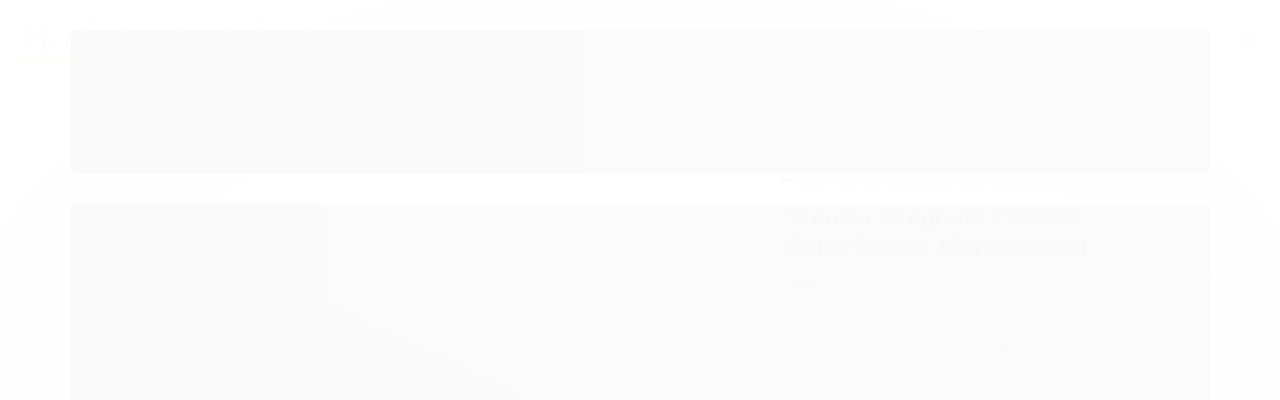

--- FILE ---
content_type: text/html; charset=utf-8
request_url: https://www.baudaeletronica.com.br/produto/circuito-integrado-cd4098-multivibrador-monoestavel.html
body_size: 31796
content:

<!DOCTYPE html>
<html lang="pt-br">
  <head>
    <meta charset="utf-8">
    <meta content='width=device-width, initial-scale=1.0, maximum-scale=2.0' name='viewport' />
    <title>Circuito Integrado CD4098 Multivibrador Monoestável | Baú da Eletrônica - Baú da Eletrônica - Componentes Eletrônicos</title>
    <meta http-equiv="X-UA-Compatible" content="IE=edge">
    <meta name="generator" content="Loja Integrada" />

    <link rel="dns-prefetch" href="https://cdn.awsli.com.br/">
    <link rel="preconnect" href="https://cdn.awsli.com.br/">
    <link rel="preconnect" href="https://fonts.googleapis.com">
    <link rel="preconnect" href="https://fonts.gstatic.com" crossorigin>

    
  
      <meta property="og:url" content="https://www.baudaeletronica.com.br/produto/circuito-integrado-cd4098-multivibrador-monoestavel.html" />
      <meta property="og:type" content="website" />
      <meta property="og:site_name" content="Baú da Eletrônica" />
      <meta property="og:locale" content="pt_BR" />
    
  <!-- Metadata para o facebook -->
  <meta property="og:type" content="website" />
  <meta property="og:title" content="Circuito integrado CD4098 - Multivibrador Monoestável" />
  <meta property="og:image" content="https://cdn.awsli.com.br/800x800/2599/2599375/produto/2164723646209717721.jpg" />
  <meta name="twitter:card" content="product" />
  
  <meta name="twitter:domain" content="www.baudaeletronica.com.br" />
  <meta name="twitter:url" content="https://www.baudaeletronica.com.br/produto/circuito-integrado-cd4098-multivibrador-monoestavel.html?utm_source=twitter&utm_medium=twitter&utm_campaign=twitter" />
  <meta name="twitter:title" content="Circuito integrado CD4098 - Multivibrador Monoestável" />
  <meta name="twitter:description" content="Circuito integrado CD4098 - Multivibrador Monoestável" />
  <meta name="twitter:image" content="https://cdn.awsli.com.br/300x300/2599/2599375/produto/2164723646209717721.jpg" />
  <meta name="twitter:label1" content="Código" />
  <meta name="twitter:data1" content="1219" />
  <meta name="twitter:label2" content="Disponibilidade" />
  <meta name="twitter:data2" content="Indisponível" />


    
  
    <script>
      setTimeout(function() {
        if (typeof removePageLoading === 'function') {
          removePageLoading();
        };
      }, 7000);
    </script>
  



    

  

    <link rel="canonical" href="https://www.baudaeletronica.com.br/produto/circuito-integrado-cd4098-multivibrador-monoestavel.html" />
  



  <meta name="description" content="Circuito integrado CD4098 - Multivibrador Monoestável" />
  <meta property="og:description" content="Circuito integrado CD4098 - Multivibrador Monoestável" />







  <meta name="robots" content="index, follow" />



    
      
        <link rel="shortcut icon" href="https://cdn.awsli.com.br/2599/2599375/favicon/favicon-ddwlgi.png" />
      
      <link rel="icon" href="https://cdn.awsli.com.br/2599/2599375/favicon/favicon-ddwlgi.png" sizes="192x192">
    
    
      <meta name="theme-color" content="#000000">
    

    
      <link rel="stylesheet" href="https://cdn.awsli.com.br/production/static/loja/estrutura/v1/css/all.min.css?v=dfd2cc0" type="text/css">
    
    <!--[if lte IE 8]><link rel="stylesheet" href="https://cdn.awsli.com.br/production/static/loja/estrutura/v1/css/ie-fix.min.css" type="text/css"><![endif]-->
    <!--[if lte IE 9]><style type="text/css">.lateral-fulbanner { position: relative; }</style><![endif]-->

    
      <link rel="stylesheet" href="https://cdn.awsli.com.br/production/static/loja/estrutura/v1/css/tema-escuro.min.css?v=dfd2cc0" type="text/css">
    

    
    <link href="https://fonts.googleapis.com/css2?family=Roboto:ital,wght@0,300;0,400;0,600;0,700;0,800;1,300;1,400;1,600;1,700&display=swap" rel="stylesheet">
    
    
      <link href="https://fonts.googleapis.com/css2?family=Roboto:wght@300;400;600;700&display=swap" rel="stylesheet">
    

    
      <link rel="stylesheet" href="https://cdn.awsli.com.br/production/static/loja/estrutura/v1/css/bootstrap-responsive.css?v=dfd2cc0" type="text/css">
      <link rel="stylesheet" href="https://cdn.awsli.com.br/production/static/loja/estrutura/v1/css/style-responsive.css?v=dfd2cc0">
    

    <link rel="stylesheet" href="/tema.css?v=20250610-213613">

    

    <script type="text/javascript">
      var LOJA_ID = 2599375;
      var MEDIA_URL = "https://cdn.awsli.com.br/";
      var API_URL_PUBLIC = 'https://api.awsli.com.br/';
      
        var CARRINHO_PRODS = [];
      
      var ENVIO_ESCOLHIDO = 0;
      var ENVIO_ESCOLHIDO_CODE = 0;
      var CONTRATO_INTERNACIONAL = false;
      var CONTRATO_BRAZIL = !CONTRATO_INTERNACIONAL;
      var IS_STORE_ASYNC = true;
      var IS_CLIENTE_ANONIMO = false;
    </script>

    

    <!-- Editor Visual -->
    

    <script>
      

      const isPreview = JSON.parse(sessionStorage.getItem('preview', true));
      if (isPreview) {
        const url = location.href
        location.search === '' && url + (location.search = '?preview=None')
      }
    </script>

    
      <script src="https://cdn.awsli.com.br/production/static/loja/estrutura/v1/js/all.min.js?v=dfd2cc0"></script>
    
    <!-- HTML5 shim and Respond.js IE8 support of HTML5 elements and media queries -->
    <!--[if lt IE 9]>
      <script src="https://oss.maxcdn.com/html5shiv/3.7.2/html5shiv.min.js"></script>
      <script src="https://oss.maxcdn.com/respond/1.4.2/respond.min.js"></script>
    <![endif]-->

    <link rel="stylesheet" href="https://cdn.awsli.com.br/production/static/loja/estrutura/v1/css/slick.min.css" type="text/css">
    <script src="https://cdn.awsli.com.br/production/static/loja/estrutura/v1/js/slick.min.js?v=dfd2cc0"></script>
    <link rel="stylesheet" href="https://cdn.awsli.com.br/production/static/css/jquery.fancybox.min.css" type="text/css" />
    <script src="https://cdn.awsli.com.br/production/static/js/jquery/jquery.fancybox.pack.min.js"></script>

    
    

  
  <link rel="stylesheet" href="https://cdn.awsli.com.br/production/static/loja/estrutura/v1/css/imagezoom.min.css" type="text/css">
  <script src="https://cdn.awsli.com.br/production/static/loja/estrutura/v1/js/jquery.imagezoom.min.js"></script>

  <script type="text/javascript">
    var PRODUTO_ID = '216472364';
    var URL_PRODUTO_FRETE_CALCULAR = 'https://www.baudaeletronica.com.br/carrinho/frete';
    var variacoes = undefined;
    var grades = undefined;
    var imagem_grande = "https://cdn.awsli.com.br/2500x2500/2599/2599375/produto/2164723646209717721.jpg";
    var produto_grades_imagens = {};
    var produto_preco_sob_consulta = false;
    var produto_preco = 1.61;
  </script>
  <script type="text/javascript" src="https://cdn.awsli.com.br/production/static/loja/estrutura/v1/js/produto.min.js?v=dfd2cc0"></script>
  <script type="text/javascript" src="https://cdn.awsli.com.br/production/static/loja/estrutura/v1/js/eventos-pixel-produto.min.js?v=dfd2cc0"></script>


    
      
        
      
        <!-- Global site tag (gtag.js) - Google Analytics -->
<script async src="https://www.googletagmanager.com/gtag/js?l=LIgtagDataLayer&id=G-73H5LZKBDS"></script>
<script>
  window.LIgtagDataLayer = window.LIgtagDataLayer || [];
  function LIgtag(){LIgtagDataLayer.push(arguments);}
  LIgtag('js', new Date());

  LIgtag('set', {
    'currency': 'BRL',
    'country': 'BR'
  });
  LIgtag('config', 'G-73H5LZKBDS');
  LIgtag('config', 'AW-11207145897');

  if(window.performance) {
    var timeSincePageLoad = Math.round(performance.now());
    LIgtag('event', 'timing_complete', {
      'name': 'load',
      'time': timeSincePageLoad
    });
  }

  $(document).on('li_view_home', function(_, eventID) {
    LIgtag('event', 'view_home');
  });

  $(document).on('li_select_product', function(_, eventID, data) {
    LIgtag('event', 'select_item', data);
  });

  $(document).on('li_start_contact', function(_, eventID, value) {
    LIgtag('event', 'start_contact', {
      value
    });
  });

  $(document).on('li_view_catalog', function(_, eventID) {
    LIgtag('event', 'view_catalog');
  });

  $(document).on('li_search', function(_, eventID, search_term) {
    LIgtag('event', 'search', {
      search_term
    });
  });

  $(document).on('li_filter_products', function(_, eventID, data) {
    LIgtag('event', 'filter_products', data);
  });

  $(document).on('li_sort_products', function(_, eventID, value) {
    LIgtag('event', 'sort_products', {
      value
    });
  });

  $(document).on('li_view_product', function(_, eventID, item) {
    LIgtag('event', 'view_item', {
      items: [item]
    });
  });

  $(document).on('li_select_variation', function(_, eventID, data) {
    LIgtag('event', 'select_variation', data);
  });

  $(document).on('li_calculate_shipping', function(_, eventID, data) {
    LIgtag('event', 'calculate_shipping', {
      zipcode: data.zipcode
    });
  });

  $(document).on('li_view_cart', function(_, eventID, data) {
    LIgtag('event', 'view_cart', data);
  });

  $(document).on('li_add_to_cart', function(_, eventID, data) {
    LIgtag('event', 'add_to_cart', {
      items: data.items
    });
  });

  $(document).on('li_apply_coupon', function(_, eventID, value) {
    LIgtag('event', 'apply_coupon', {
      value
    });
  });

  $(document).on('li_change_quantity', function(_, eventID, item) {
    LIgtag('event', 'change_quantity', {
      items: [item]
    });
  });

  $(document).on('li_remove_from_cart', function(_, eventID, item) {
    LIgtag('event', 'remove_from_cart', {
      items: [item]
    });
  });

  $(document).on('li_return_home', function(_, eventID) {
    LIgtag('event', 'return_home');
  });

  $(document).on('li_view_checkout', function(_, eventID, data) {
    LIgtag('event', 'begin_checkout', data);
  });

  $(document).on('li_login', function(_, eventID) {
    LIgtag('event', 'login');
  });

  $(document).on('li_change_address', function(_, eventID, value) {
    LIgtag('event', 'change_address', {
      value
    });
  });

  $(document).on('li_change_shipping', function(_, eventID, data) {
    LIgtag('event', 'add_shipping_info', data);
  });

  $(document).on('li_change_payment', function(_, eventID, data) {
    LIgtag('event', 'add_payment_info', data);
  });

  $(document).on('li_start_purchase', function(_, eventID) {
    LIgtag('event', 'start_purchase');
  });

  $(document).on('li_checkout_error', function(_, eventID, value) {
    LIgtag('event', 'checkout_error', {
      value
    });
  });

  $(document).on('li_purchase', function(_, eventID, data) {
    LIgtag('event', 'purchase', data);

    
      LIgtag('event', 'conversion', {
        send_to: 'AW-11207145897/n_TNCM27iKgYEKnz_d8p',
        value: data.value,
        currency: data.currency,
        transaction_id: data.transaction_id
      });
    
  });
</script>
      
        
      
    

    
<script>
  var url = '/_events/api/setEvent';

  var sendMetrics = function(event, user = {}) {
    var unique_identifier = uuidv4();

    try {
      var data = {
        request: {
          id: unique_identifier,
          environment: 'production'
        },
        store: {
          id: 2599375,
          name: 'Baú da Eletrônica',
          test_account: false,
          has_meta_app: window.has_meta_app ?? false,
          li_search: true
        },
        device: {
          is_mobile: /Mobi/.test(window.navigator.userAgent),
          user_agent: window.navigator.userAgent,
          ip: '###device_ip###'
        },
        page: {
          host: window.location.hostname,
          path: window.location.pathname,
          search: window.location.search,
          type: 'product',
          title: document.title,
          referrer: document.referrer
        },
        timestamp: '###server_timestamp###',
        user_timestamp: new Date().toISOString(),
        event,
        origin: 'store'
      };

      if (window.performance) {
        var [timing] = window.performance.getEntriesByType('navigation');

        data['time'] = {
          server_response: Math.round(timing.responseStart - timing.requestStart)
        };
      }

      var _user = {},
          user_email_cookie = $.cookie('user_email'),
          user_data_cookie = $.cookie('LI-UserData');

      if (user_email_cookie) {
        var user_email = decodeURIComponent(user_email_cookie);

        _user['email'] = user_email;
      }

      if (user_data_cookie) {
        var user_data = JSON.parse(user_data_cookie);

        _user['logged'] = user_data.logged;
        _user['id'] = user_data.id ?? undefined;
      }

      $.each(user, function(key, value) {
        _user[key] = value;
      });

      if (!$.isEmptyObject(_user)) {
        data['user'] = _user;
      }

      try {
        var session_identifier = $.cookie('li_session_identifier');

        if (!session_identifier) {
          session_identifier = uuidv4();
        };

        var expiration_date = new Date();

        expiration_date.setTime(expiration_date.getTime() + (30 * 60 * 1000)); // 30 minutos

        $.cookie('li_session_identifier', session_identifier, {
          expires: expiration_date,
          path: '/'
        });

        data['session'] = {
          id: session_identifier
        };
      } catch (err) { }

      try {
        var user_session_identifier = $.cookie('li_user_session_identifier');

        if (!user_session_identifier) {
          user_session_identifier = uuidv4();

          $.cookie('li_user_session_identifier', user_session_identifier, {
            path: '/'
          });
        };

        data['user_session'] = {
          id: user_session_identifier
        };
      } catch (err) { }

      var _cookies = {},
          fbc = $.cookie('_fbc'),
          fbp = $.cookie('_fbp');

      if (fbc) {
        _cookies['fbc'] = fbc;
      }

      if (fbp) {
        _cookies['fbp'] = fbp;
      }

      if (!$.isEmptyObject(_cookies)) {
        data['session']['cookies'] = _cookies;
      }

      try {
        var ab_test_cookie = $.cookie('li_ab_test_running');

        if (ab_test_cookie) {
          var ab_test = JSON.parse(atob(ab_test_cookie));

          if (ab_test.length) {
            data['store']['ab_test'] = ab_test;
          }
        }
      } catch (err) { }

      var _utm = {};

      $.each(sessionStorage, function(key, value) {
        if (key.startsWith('utm_')) {
          var name = key.split('_')[1];

          _utm[name] = value;
        }
      });

      if (!$.isEmptyObject(_utm)) {
        data['session']['utm'] = _utm;
      }

      var controller = new AbortController();

      setTimeout(function() {
        controller.abort();
      }, 5000);

      fetch(url, {
        keepalive: true,
        method: 'POST',
        headers: {
          'Content-Type': 'application/json'
        },
        body: JSON.stringify({ data }),
        signal: controller.signal
      });
    } catch (err) { }

    return unique_identifier;
  }
</script>

    
<script>
  (function() {
    var initABTestHandler = function() {
      try {
        if ($.cookie('li_ab_test_running')) {
          return
        };
        var running_tests = [];

        
        
        
        

        var running_tests_to_cookie = JSON.stringify(running_tests);
        running_tests_to_cookie = btoa(running_tests_to_cookie);
        $.cookie('li_ab_test_running', running_tests_to_cookie, {
          path: '/'
        });

        
        if (running_tests.length > 0) {
          setTimeout(function() {
            $.ajax({
              url: "/conta/status"
            });
          }, 500);
        };

      } catch (err) { }
    }
    setTimeout(initABTestHandler, 500);
  }());
</script>

    
<script>
  $(function() {
    // Clicar em um produto
    $('.listagem-item').click(function() {
      var row, column;

      var $list = $(this).closest('[data-produtos-linha]'),
          index = $(this).closest('li').index();

      if($list.find('.listagem-linha').length === 1) {
        var productsPerRow = $list.data('produtos-linha');

        row = Math.floor(index / productsPerRow) + 1;
        column = (index % productsPerRow) + 1;
      } else {
        row = $(this).closest('.listagem-linha').index() + 1;
        column = index + 1;
      }

      var body = {
        item_id: $(this).attr('data-id'),
        item_sku: $(this).find('.produto-sku').text(),
        item_name: $(this).find('.nome-produto').text().trim(),
        item_row: row,
        item_column: column
      };

      var eventID = sendMetrics({
        type: 'event',
        name: 'select_product',
        data: body
      });

      $(document).trigger('li_select_product', [eventID, body]);
    });

    // Clicar no "Fale Conosco"
    $('#modalContato').on('show', function() {
      var value = 'Fale Conosco';

      var eventID = sendMetrics({
        type: 'event',
        name: 'start_contact',
        data: { text: value }
      });

      $(document).trigger('li_start_contact', [eventID, value]);
    });

    // Clicar no WhatsApp
    $('.li-whatsapp a').click(function() {
      var value = 'WhatsApp';

      var eventID = sendMetrics({
        type: 'event',
        name: 'start_contact',
        data: { text: value }
      });

      $(document).trigger('li_start_contact', [eventID, value]);
    });

    
      // Visualizar o produto
      var body = {
        item_id: '216472364',
        item_sku: '1219',
        item_name: 'Circuito integrado CD4098 - Multivibrador Monoestável',
        item_category: 'Multivibrador',
        item_type: 'product',
        
          full_price: 2.30,
          promotional_price: 1.61,
          price: 1.61,
        
        quantity: 1
      };

      var params = new URLSearchParams(window.location.search),
          recommendation_shelf = null,
          recommendation = {};

      if (
        params.has('recomendacao_id') &&
        params.has('email_ref') &&
        params.has('produtos_recomendados')
      ) {
        recommendation['email'] = {
          id: params.get('recomendacao_id'),
          email_id: params.get('email_ref'),
          products: $.map(params.get('produtos_recomendados').split(','), function(value) {
            return parseInt(value)
          })
        };
      }

      if (recommendation_shelf) {
        recommendation['shelf'] = recommendation_shelf;
      }

      if (!$.isEmptyObject(recommendation)) {
        body['recommendation'] = recommendation;
      }

      var eventID = sendMetrics({
        type: 'pageview',
        name: 'view_product',
        data: body
      });

      $(document).trigger('li_view_product', [eventID, body]);

      // Calcular frete
      $('#formCalcularCep').submit(function() {
        $(document).ajaxSuccess(function(event, xhr, settings) {
          try {
            var url = new URL(settings.url);

            if(url.pathname !== '/carrinho/frete') return;

            var data = xhr.responseJSON;

            if(data.error) return;

            var params = url.searchParams;

            var body = {
              zipcode: params.get('cep'),
              deliveries: $.map(data, function(delivery) {
                if(delivery.msgErro) return;

                return {
                  id: delivery.id,
                  name: delivery.name,
                  price: delivery.price,
                  delivery_time: delivery.deliveryTime
                };
              })
            };

            var eventID = sendMetrics({
              type: 'event',
              name: 'calculate_shipping',
              data: body
            });

            $(document).trigger('li_calculate_shipping', [eventID, body]);

            $(document).off('ajaxSuccess');
          } catch(error) {}
        });
      });

      // Visualizar compre junto
      $(document).on('buy_together_ready', function() {
        var $buyTogether = $('.compre-junto');

        var observer = new IntersectionObserver(function(entries) {
          entries.forEach(function(entry) {
            if(entry.isIntersecting) {
              var body = {
                title: $buyTogether.find('.compre-junto__titulo').text(),
                id: $buyTogether.data('id'),
                items: $buyTogether.find('.compre-junto__produto').map(function() {
                  var $product = $(this);

                  return {
                    item_id: $product.attr('data-id'),
                    item_sku: $product.attr('data-code'),
                    item_name: $product.find('.compre-junto__nome').text(),
                    full_price: $product.find('.compre-junto__preco--regular').data('price') || null,
                    promotional_price: $product.find('.compre-junto__preco--promocional').data('price') || null
                  };
                }).get()
              };

              var eventID = sendMetrics({
                type: 'event',
                name: 'view_buy_together',
                data: body
              });

              $(document).trigger('li_view_buy_together', [eventID, body]);

              observer.disconnect();
            }
          });
        }, { threshold: 1.0 });

        observer.observe($buyTogether.get(0));

        $('.compre-junto__atributo--grade').click(function(event) {
          if(!event.originalEvent) return;

          var body = {
            grid_name: $(this).closest('.compre-junto__atributos').data('grid'),
            variation_name: $(this).data('variation')
          };

          var eventID = sendMetrics({
            type: 'event',
            name: 'select_buy_together_variation',
            data: body
          });

          $(document).trigger('li_select_buy_together_variation', [eventID, body]);
        });

        $('.compre-junto__atributo--lista').change(function(event) {
          if(!event.originalEvent) return;

          var $selectedOption = $(this).find('option:selected');

          if(!$selectedOption.is('[value]')) return;

          var body = {
            grid_name: $(this).closest('.compre-junto__atributos').data('grid'),
            variation_name: $selectedOption.text()
          };

          var eventID = sendMetrics({
            type: 'event',
            name: 'select_buy_together_variation',
            data: body
          });

          $(document).trigger('li_select_buy_together_variation', [eventID, body]);
        });
      });

      // Selecionar uma variação
      $('.atributo-item').click(function(event) {
        if(!event.originalEvent) return;

        var body = {
          grid_name: $(this).data('grade-nome'),
          variation_name: $(this).data('variacao-nome')
        };

        var eventID = sendMetrics({
          type: 'event',
          name: 'select_variation',
          data: body
        });

        $(document).trigger('li_select_variation', [eventID, body]);
      });
    
  });
</script>


    
	<!-- lojaintegrada-google-shopping -->
  
      <meta name="google-site-verification" content="I_xxnodFO5J-tBga-uAomxoMCwOr293ceq8__XQ1giY" />
  


    
      
        <link href="//cdn.awsli.com.br/temasv2/4421/__theme_custom.css?v=1683644486" rel="stylesheet" type="text/css">
<script src="//cdn.awsli.com.br/temasv2/4421/__theme_custom.js?v=1683644486"></script>
      
    

    

    

    
  <link rel="manifest" href="/manifest.json" />




  </head>
  <body class="pagina-produto produto-216472364 tema-transparente  ">
    <div id="fb-root"></div>
    
  
    <div id="full-page-loading">
      <div class="conteiner" style="height: 100%;">
        <div class="loading-placeholder-content">
          <div class="loading-placeholder-effect loading-placeholder-header"></div>
          <div class="loading-placeholder-effect loading-placeholder-body"></div>
        </div>
      </div>
      <script>
        var is_full_page_loading = true;
        function removePageLoading() {
          if (is_full_page_loading) {
            try {
              $('#full-page-loading').remove();
            } catch(e) {}
            try {
              var div_loading = document.getElementById('full-page-loading');
              if (div_loading) {
                div_loading.remove();
              };
            } catch(e) {}
            is_full_page_loading = false;
          };
        };
        $(function() {
          setTimeout(function() {
            removePageLoading();
          }, 1);
        });
      </script>
      <style>
        #full-page-loading { position: fixed; z-index: 9999999; margin: auto; top: 0; left: 0; bottom: 0; right: 0; }
        #full-page-loading:before { content: ''; display: block; position: fixed; top: 0; left: 0; width: 100%; height: 100%; background: rgba(255, 255, 255, .98); background: radial-gradient(rgba(255, 255, 255, .99), rgba(255, 255, 255, .98)); }
        .loading-placeholder-content { height: 100%; display: flex; flex-direction: column; position: relative; z-index: 1; }
        .loading-placeholder-effect { background-color: #F9F9F9; border-radius: 5px; width: 100%; animation: pulse-loading 1.5s cubic-bezier(0.4, 0, 0.6, 1) infinite; }
        .loading-placeholder-content .loading-placeholder-body { flex-grow: 1; margin-bottom: 30px; }
        .loading-placeholder-content .loading-placeholder-header { height: 20%; min-height: 100px; max-height: 200px; margin: 30px 0; }
        @keyframes pulse-loading{50%{opacity:.3}}
      </style>
    </div>
  



    
      
        




<div class="barra-inicial fundo-secundario">
  <div class="conteiner">
    <div class="row-fluid">
      <div class="lista-redes span3 hidden-phone">
        
      </div>
      <div class="canais-contato span9">
        <ul>
          <li class="hidden-phone">
            <a href="#modalContato" data-toggle="modal" data-target="#modalContato">
              <i class="icon-comment"></i>
              Fale Conosco
            </a>
          </li>
          
            <li>
              <span>
                <i class="icon-phone"></i>Telefone: (11) 5197-7203
              </span>
            </li>
          
          
            <li class="tel-whatsapp">
              <span>
                <i class="fa fa-whatsapp"></i>Whatsapp: (11) 5197-7203
              </span>
            </li>
          
          
        </ul>
      </div>
    </div>
  </div>
</div>

      
    

    <div class="conteiner-principal">
      
        
          
<div id="cabecalho">

  <div class="atalhos-mobile visible-phone fundo-secundario borda-principal">
    <ul>

      <li><a href="https://www.baudaeletronica.com.br/" class="icon-home"> </a></li>
      
      <li class="fundo-principal"><a href="https://www.baudaeletronica.com.br/carrinho/index" class="icon-shopping-cart"> </a></li>
      
      
        <li class="menu-user-logged" style="display: none;"><a href="https://www.baudaeletronica.com.br/conta/logout" class="icon-signout menu-user-logout"> </a></li>
      
      
      <li><a href="https://www.baudaeletronica.com.br/conta/index" class="icon-user"> </a></li>
      
      <li class="vazia"><span>&nbsp;</span></li>

    </ul>
  </div>

  <div class="conteiner">
    <div class="row-fluid">
      <div class="span3">
        <h2 class="logo cor-secundaria">
          <a href="https://www.baudaeletronica.com.br/" title="Baú da Eletrônica">
            
            <img src="https://cdn.awsli.com.br/400x300/2599/2599375/logo/logo-loja-gyhxzh.png" alt="Baú da Eletrônica" />
            
          </a>
        </h2>


      </div>

      <div class="conteudo-topo span9">
        <div class="superior row-fluid hidden-phone">
          <div class="span8">
            
              
                <div class="btn-group menu-user-logged" style="display: none;">
                  <a href="https://www.baudaeletronica.com.br/conta/index" class="botao secundario pequeno dropdown-toggle" data-toggle="dropdown">
                    Olá, <span class="menu-user-name"></span>
                    <span class="icon-chevron-down"></span>
                  </a>
                  <ul class="dropdown-menu">
                    <li>
                      <a href="https://www.baudaeletronica.com.br/conta/index" title="Minha conta">Minha conta</a>
                    </li>
                    
                      <li>
                        <a href="https://www.baudaeletronica.com.br/conta/pedido/listar" title="Minha conta">Meus pedidos</a>
                      </li>
                    
                    <li>
                      <a href="https://www.baudaeletronica.com.br/conta/favorito/listar" title="Meus favoritos">Meus favoritos</a>
                    </li>
                    <li>
                      <a href="https://www.baudaeletronica.com.br/conta/logout" title="Sair" class="menu-user-logout">Sair</a>
                    </li>
                  </ul>
                </div>
              
              
                <a href="https://www.baudaeletronica.com.br/conta/login" class="bem-vindo cor-secundaria menu-user-welcome">
                  Bem-vindo, <span class="cor-principal">identifique-se</span> para fazer pedidos
                </a>
              
            
          </div>
          <div class="span4">
            <ul class="acoes-conta borda-alpha">
              
                <li>
                  <i class="icon-list fundo-principal"></i>
                  <a href="https://www.baudaeletronica.com.br/conta/pedido/listar" class="cor-secundaria">Meus Pedidos</a>
                </li>
              
              
                <li>
                  <i class="icon-user fundo-principal"></i>
                  <a href="https://www.baudaeletronica.com.br/conta/index" class="cor-secundaria">Minha Conta</a>
                </li>
              
            </ul>
          </div>
        </div>

        <div class="inferior row-fluid ">
          <div class="span8 busca-mobile">
            <a href="javascript:;" class="atalho-menu visible-phone icon-th botao principal"> </a>

            <div class="busca borda-alpha">
              <form id="form-buscar" action="/buscar" method="get">
                <input id="auto-complete" type="text" name="q" placeholder="Digite o que você procura" value="" autocomplete="off" maxlength="255" />
                <button class="botao botao-busca icon-search fundo-secundario" aria-label="Buscar"></button>
              </form>
            </div>

          </div>

          
            <div class="span4 hidden-phone">
              

  <div class="carrinho vazio">
    
      <a href="https://www.baudaeletronica.com.br/carrinho/index">
        <i class="icon-shopping-cart fundo-principal"></i>
        <strong class="qtd-carrinho titulo cor-secundaria" style="display: none;">0</strong>
        <span style="display: none;">
          
            <b class="titulo cor-secundaria"><span>Meu Carrinho</span></b>
          
          <span class="cor-secundaria">Produtos adicionados</span>
        </span>
        
          <span class="titulo cor-secundaria vazio-text">Carrinho vazio</span>
        
      </a>
    
    <div class="carrinho-interno-ajax"></div>
  </div>
  
<div class="minicart-placeholder" style="display: none;">
  <div class="carrinho-interno borda-principal">
    <ul>
      <li class="minicart-item-modelo">
        
          <div class="preco-produto com-promocao destaque-preco ">
            <div>
              <s class="preco-venda">
                R$ --PRODUTO_PRECO_DE--
              </s>
              <strong class="preco-promocional cor-principal">
                R$ --PRODUTO_PRECO_POR--
              </strong>
            </div>
          </div>
        
        <a data-href="--PRODUTO_URL--" class="imagem-produto">
          <img data-src="https://cdn.awsli.com.br/64x64/--PRODUTO_IMAGEM--" alt="--PRODUTO_NOME--" />
        </a>
        <a data-href="--PRODUTO_URL--" class="nome-produto cor-secundaria">
          --PRODUTO_NOME--
        </a>
        <div class="produto-sku hide">--PRODUTO_SKU--</div>
      </li>
    </ul>
    <div class="carrinho-rodape">
      <span class="carrinho-info">
        
          <i>--CARRINHO_QUANTIDADE-- produto no carrinho</i>
        
        
          
            <span class="carrino-total">
              Total: <strong class="titulo cor-principal">R$ --CARRINHO_TOTAL_ITENS--</strong>
            </span>
          
        
      </span>
      <a href="https://www.baudaeletronica.com.br/carrinho/index" class="botao principal">
        
          <i class="icon-shopping-cart"></i>Ir para o carrinho
        
      </a>
    </div>
  </div>
</div>



            </div>
          
        </div>

      </div>
    </div>
    


  
    
      
<div class="menu superior">
  <ul class="nivel-um">
    


    

  


    
      <li class="categoria-id-19772402 com-filho borda-principal">
        <a href="https://www.baudaeletronica.com.br/arduino" title="Arduino">
          <strong class="titulo cor-secundaria">Arduino</strong>
          
            <i class="icon-chevron-down fundo-secundario"></i>
          
        </a>
        
          <ul class="nivel-dois borda-alpha">
            

  <li class="categoria-id-19772619 ">
    <a href="https://www.baudaeletronica.com.br/arduino/acessorios" title="Acessórios">
      
      Acessórios
    </a>
    
  </li>

  <li class="categoria-id-19772758 com-filho">
    <a href="https://www.baudaeletronica.com.br/arduino/modulos" title="Módulos">
      
        <i class="icon-chevron-right fundo-secundario"></i>
      
      Módulos
    </a>
    
      <ul class="nivel-tres">
        
          

  <li class="categoria-id-19772791 com-filho">
    <a href="https://www.baudaeletronica.com.br/arduino/modulos/modulo-bluetooth" title="Módulo Bluetooth">
      
        <i class="icon-chevron-right fundo-secundario"></i>
      
      Módulo Bluetooth
    </a>
    
      <ul class="nivel-tres">
        
          

  <li class="categoria-id-23211926 ">
    <a href="https://www.baudaeletronica.com.br/categoria/23211926.html" title="Volta às aulas">
      
      Volta às aulas
    </a>
    
  </li>


        
      </ul>
    
  </li>

  <li class="categoria-id-19772775 com-filho">
    <a href="https://www.baudaeletronica.com.br/arduino/modulos/modulo-rele-5v" title="Módulo Relé 5v">
      
        <i class="icon-chevron-right fundo-secundario"></i>
      
      Módulo Relé 5v
    </a>
    
      <ul class="nivel-tres">
        
          

  <li class="categoria-id-23211918 ">
    <a href="https://www.baudaeletronica.com.br/categoria/23211918.html" title="Volta às aulas">
      
      Volta às aulas
    </a>
    
  </li>


        
      </ul>
    
  </li>

  <li class="categoria-id-19772778 com-filho">
    <a href="https://www.baudaeletronica.com.br/arduino/modulos/modulo-wifi" title="Módulo WiFi">
      
        <i class="icon-chevron-right fundo-secundario"></i>
      
      Módulo WiFi
    </a>
    
      <ul class="nivel-tres">
        
          

  <li class="categoria-id-23211955 ">
    <a href="https://www.baudaeletronica.com.br/categoria/23211955.html" title="Volta às aulas">
      
      Volta às aulas
    </a>
    
  </li>


        
      </ul>
    
  </li>

  <li class="categoria-id-23211849 ">
    <a href="https://www.baudaeletronica.com.br/categoria/23211849.html" title="Volta às aulas">
      
      Volta às aulas
    </a>
    
  </li>


        
      </ul>
    
  </li>

  <li class="categoria-id-19772524 com-filho">
    <a href="https://www.baudaeletronica.com.br/arduino/placas-arduino" title="Placas Arduino">
      
        <i class="icon-chevron-right fundo-secundario"></i>
      
      Placas Arduino
    </a>
    
      <ul class="nivel-tres">
        
          

  <li class="categoria-id-23211825 ">
    <a href="https://www.baudaeletronica.com.br/categoria/23211825.html" title="Volta às aulas">
      
      Volta às aulas
    </a>
    
  </li>


        
      </ul>
    
  </li>

  <li class="categoria-id-19772701 com-filho">
    <a href="https://www.baudaeletronica.com.br/arduino/sensores" title="Sensores">
      
        <i class="icon-chevron-right fundo-secundario"></i>
      
      Sensores
    </a>
    
      <ul class="nivel-tres">
        
          

  <li class="categoria-id-19772729 com-filho">
    <a href="https://www.baudaeletronica.com.br/arduino/sensores/sensor-de-temperatura" title="Sensor de Temperatura">
      
        <i class="icon-chevron-right fundo-secundario"></i>
      
      Sensor de Temperatura
    </a>
    
      <ul class="nivel-tres">
        
          

  <li class="categoria-id-23211851 ">
    <a href="https://www.baudaeletronica.com.br/categoria/23211851.html" title="Volta às aulas">
      
      Volta às aulas
    </a>
    
  </li>


        
      </ul>
    
  </li>

  <li class="categoria-id-19772735 com-filho">
    <a href="https://www.baudaeletronica.com.br/arduino/sensores/sensor-de-umidade" title="Sensor de Umidade">
      
        <i class="icon-chevron-right fundo-secundario"></i>
      
      Sensor de Umidade
    </a>
    
      <ul class="nivel-tres">
        
          

  <li class="categoria-id-23211907 ">
    <a href="https://www.baudaeletronica.com.br/categoria/23211907.html" title="Volta às aulas">
      
      Volta às aulas
    </a>
    
  </li>


        
      </ul>
    
  </li>

  <li class="categoria-id-19772732 com-filho">
    <a href="https://www.baudaeletronica.com.br/arduino/sensores/sensor-optico" title="Sensor Óptico">
      
        <i class="icon-chevron-right fundo-secundario"></i>
      
      Sensor Óptico
    </a>
    
      <ul class="nivel-tres">
        
          

  <li class="categoria-id-23211876 ">
    <a href="https://www.baudaeletronica.com.br/categoria/23211876.html" title="Volta às aulas">
      
      Volta às aulas
    </a>
    
  </li>


        
      </ul>
    
  </li>

  <li class="categoria-id-23211860 ">
    <a href="https://www.baudaeletronica.com.br/categoria/23211860.html" title="Volta às aulas">
      
      Volta às aulas
    </a>
    
  </li>


        
      </ul>
    
  </li>

  <li class="categoria-id-19772612 com-filho">
    <a href="https://www.baudaeletronica.com.br/arduino/shields" title="Shields">
      
        <i class="icon-chevron-right fundo-secundario"></i>
      
      Shields
    </a>
    
      <ul class="nivel-tres">
        
          

  <li class="categoria-id-23211939 ">
    <a href="https://www.baudaeletronica.com.br/categoria/23211939.html" title="Volta às aulas">
      
      Volta às aulas
    </a>
    
  </li>


        
      </ul>
    
  </li>

  <li class="categoria-id-23211891 ">
    <a href="https://www.baudaeletronica.com.br/categoria/23211891.html" title="Volta às aulas">
      
      Volta às aulas
    </a>
    
  </li>


          </ul>
        
      </li>
    
      <li class="categoria-id-19776409 com-filho borda-principal">
        <a href="https://www.baudaeletronica.com.br/componentes-eletronicos" title="Componentes Eletrônicos">
          <strong class="titulo cor-secundaria">Componentes Eletrônicos</strong>
          
            <i class="icon-chevron-down fundo-secundario"></i>
          
        </a>
        
          <ul class="nivel-dois borda-alpha">
            

  <li class="categoria-id-19783740 com-filho">
    <a href="https://www.baudaeletronica.com.br/componentes-eletronicos/buzzer" title="Buzzer">
      
        <i class="icon-chevron-right fundo-secundario"></i>
      
      Buzzer
    </a>
    
      <ul class="nivel-tres">
        
          

  <li class="categoria-id-19783765 ">
    <a href="https://www.baudaeletronica.com.br/componentes-eletronicos/buzzer/buzzer-bitonal" title="Bitonal">
      
      Bitonal
    </a>
    
  </li>

  <li class="categoria-id-19783741 com-filho">
    <a href="https://www.baudaeletronica.com.br/componentes-eletronicos/buzzer/buzzer-continuo" title="Contínuo">
      
        <i class="icon-chevron-right fundo-secundario"></i>
      
      Contínuo
    </a>
    
      <ul class="nivel-tres">
        
          

  <li class="categoria-id-23211869 ">
    <a href="https://www.baudaeletronica.com.br/categoria/23211869.html" title="Volta às aulas">
      
      Volta às aulas
    </a>
    
  </li>


        
      </ul>
    
  </li>

  <li class="categoria-id-19783742 ">
    <a href="https://www.baudaeletronica.com.br/componentes-eletronicos/buzzer/buzzer-intermitente" title="Intermitente">
      
      Intermitente
    </a>
    
  </li>

  <li class="categoria-id-19783771 ">
    <a href="https://www.baudaeletronica.com.br/componentes-eletronicos/buzzer/buzzer-warble" title="Warble">
      
      Warble
    </a>
    
  </li>


        
      </ul>
    
  </li>

  <li class="categoria-id-19776422 com-filho">
    <a href="https://www.baudaeletronica.com.br/componentes-eletronicos/capacitor" title="Capacitor">
      
        <i class="icon-chevron-right fundo-secundario"></i>
      
      Capacitor
    </a>
    
      <ul class="nivel-tres">
        
          

  <li class="categoria-id-19776481 com-filho">
    <a href="https://www.baudaeletronica.com.br/componentes-eletronicos/capacitor/capacitor-ajustavel-trimmer" title="Capacitor Ajustável Trimmer">
      
        <i class="icon-chevron-right fundo-secundario"></i>
      
      Capacitor Ajustável Trimmer
    </a>
    
      <ul class="nivel-tres">
        
          

  <li class="categoria-id-23211834 ">
    <a href="https://www.baudaeletronica.com.br/categoria/23211834.html" title="Volta às aulas">
      
      Volta às aulas
    </a>
    
  </li>


        
      </ul>
    
  </li>

  <li class="categoria-id-19776429 com-filho">
    <a href="https://www.baudaeletronica.com.br/componentes-eletronicos/capacitor/capacitor-ceramico" title="Capacitor Cerâmico">
      
        <i class="icon-chevron-right fundo-secundario"></i>
      
      Capacitor Cerâmico
    </a>
    
      <ul class="nivel-tres">
        
          

  <li class="categoria-id-23211853 ">
    <a href="https://www.baudaeletronica.com.br/categoria/23211853.html" title="Volta às aulas">
      
      Volta às aulas
    </a>
    
  </li>


        
      </ul>
    
  </li>

  <li class="categoria-id-19776453 ">
    <a href="https://www.baudaeletronica.com.br/componentes-eletronicos/capacitor/capacitor-de-partida" title="Capacitor de Partida">
      
      Capacitor de Partida
    </a>
    
  </li>

  <li class="categoria-id-19776427 com-filho">
    <a href="https://www.baudaeletronica.com.br/componentes-eletronicos/capacitor/capacitor-eletrolitico" title="Capacitor Eletrolítico">
      
        <i class="icon-chevron-right fundo-secundario"></i>
      
      Capacitor Eletrolítico
    </a>
    
      <ul class="nivel-tres">
        
          

  <li class="categoria-id-23211815 ">
    <a href="https://www.baudaeletronica.com.br/categoria/23211815.html" title="Volta às aulas">
      
      Volta às aulas
    </a>
    
  </li>


        
      </ul>
    
  </li>

  <li class="categoria-id-19776440 com-filho">
    <a href="https://www.baudaeletronica.com.br/componentes-eletronicos/capacitor/capacitor-poliester" title="Capacitor Poliester">
      
        <i class="icon-chevron-right fundo-secundario"></i>
      
      Capacitor Poliester
    </a>
    
      <ul class="nivel-tres">
        
          

  <li class="categoria-id-23211838 ">
    <a href="https://www.baudaeletronica.com.br/categoria/23211838.html" title="Volta às aulas">
      
      Volta às aulas
    </a>
    
  </li>


        
      </ul>
    
  </li>

  <li class="categoria-id-19776467 com-filho">
    <a href="https://www.baudaeletronica.com.br/componentes-eletronicos/capacitor/capacitor-tantalo" title="Capacitor Tântalo">
      
        <i class="icon-chevron-right fundo-secundario"></i>
      
      Capacitor Tântalo
    </a>
    
      <ul class="nivel-tres">
        
          

  <li class="categoria-id-23211944 ">
    <a href="https://www.baudaeletronica.com.br/categoria/23211944.html" title="Volta às aulas">
      
      Volta às aulas
    </a>
    
  </li>


        
      </ul>
    
  </li>


        
      </ul>
    
  </li>

  <li class="categoria-id-19776689 com-filho">
    <a href="https://www.baudaeletronica.com.br/componentes-eletronicos/circuito-integrado" title="Circuito Integrado">
      
        <i class="icon-chevron-right fundo-secundario"></i>
      
      Circuito Integrado
    </a>
    
      <ul class="nivel-tres">
        
          

  <li class="categoria-id-19777540 ">
    <a href="https://www.baudaeletronica.com.br/componentes-eletronicos/circuito-integrado/circuito-integrado-24c" title="24C">
      
      24C
    </a>
    
  </li>

  <li class="categoria-id-19777543 ">
    <a href="https://www.baudaeletronica.com.br/componentes-eletronicos/circuito-integrado/circuito-integrado-27c" title="27C">
      
      27C
    </a>
    
  </li>

  <li class="categoria-id-19777545 com-filho">
    <a href="https://www.baudaeletronica.com.br/componentes-eletronicos/circuito-integrado/circuito-integrado-4n" title="4N">
      
        <i class="icon-chevron-right fundo-secundario"></i>
      
      4N
    </a>
    
      <ul class="nivel-tres">
        
          

  <li class="categoria-id-23211954 ">
    <a href="https://www.baudaeletronica.com.br/categoria/23211954.html" title="Volta às aulas">
      
      Volta às aulas
    </a>
    
  </li>


        
      </ul>
    
  </li>

  <li class="categoria-id-19777557 ">
    <a href="https://www.baudaeletronica.com.br/componentes-eletronicos/circuito-integrado/circuito-integrado-6n" title="6N">
      
      6N
    </a>
    
  </li>

  <li class="categoria-id-19777625 com-filho">
    <a href="https://www.baudaeletronica.com.br/componentes-eletronicos/circuito-integrado/circuito-integrado-74hc" title="74HC">
      
        <i class="icon-chevron-right fundo-secundario"></i>
      
      74HC
    </a>
    
      <ul class="nivel-tres">
        
          

  <li class="categoria-id-23211911 ">
    <a href="https://www.baudaeletronica.com.br/categoria/23211911.html" title="Volta às aulas">
      
      Volta às aulas
    </a>
    
  </li>


        
      </ul>
    
  </li>

  <li class="categoria-id-19777630 ">
    <a href="https://www.baudaeletronica.com.br/componentes-eletronicos/circuito-integrado/circuito-integrado-74ls" title="74LS">
      
      74LS
    </a>
    
  </li>

  <li class="categoria-id-19777525 ">
    <a href="https://www.baudaeletronica.com.br/componentes-eletronicos/circuito-integrado/circuito-integrado-adc" title="ADC">
      
      ADC
    </a>
    
  </li>

  <li class="categoria-id-19776895 ">
    <a href="https://www.baudaeletronica.com.br/componentes-eletronicos/circuito-integrado/amplificador-de-audio" title="Amplificador de Áudio">
      
      Amplificador de Áudio
    </a>
    
  </li>

  <li class="categoria-id-19776891 com-filho">
    <a href="https://www.baudaeletronica.com.br/componentes-eletronicos/circuito-integrado/amplificador-operacional" title="Amplificador Operacional">
      
        <i class="icon-chevron-right fundo-secundario"></i>
      
      Amplificador Operacional
    </a>
    
      <ul class="nivel-tres">
        
          

  <li class="categoria-id-23211839 ">
    <a href="https://www.baudaeletronica.com.br/categoria/23211839.html" title="Volta às aulas">
      
      Volta às aulas
    </a>
    
  </li>


        
      </ul>
    
  </li>

  <li class="categoria-id-19777641 ">
    <a href="https://www.baudaeletronica.com.br/componentes-eletronicos/circuito-integrado/circuito-integrado-as" title="AS">
      
      AS
    </a>
    
  </li>

  <li class="categoria-id-19777665 ">
    <a href="https://www.baudaeletronica.com.br/componentes-eletronicos/circuito-integrado/circuito-integrado-at" title="AT">
      
      AT
    </a>
    
  </li>

  <li class="categoria-id-19777670 ">
    <a href="https://www.baudaeletronica.com.br/componentes-eletronicos/circuito-integrado/circuito-integrado-ba" title="BA">
      
      BA
    </a>
    
  </li>

  <li class="categoria-id-19776942 ">
    <a href="https://www.baudaeletronica.com.br/componentes-eletronicos/circuito-integrado/buffer-latch" title="Buffer/Latch">
      
      Buffer/Latch
    </a>
    
  </li>

  <li class="categoria-id-19777693 ">
    <a href="https://www.baudaeletronica.com.br/componentes-eletronicos/circuito-integrado/circuito-integrado-ca" title="CA">
      
      CA
    </a>
    
  </li>

  <li class="categoria-id-19777757 com-filho">
    <a href="https://www.baudaeletronica.com.br/componentes-eletronicos/circuito-integrado/circuito-integrado-cd" title="CD">
      
        <i class="icon-chevron-right fundo-secundario"></i>
      
      CD
    </a>
    
      <ul class="nivel-tres">
        
          

  <li class="categoria-id-23211913 ">
    <a href="https://www.baudaeletronica.com.br/categoria/23211913.html" title="Volta às aulas">
      
      Volta às aulas
    </a>
    
  </li>


        
      </ul>
    
  </li>

  <li class="categoria-id-19776897 ">
    <a href="https://www.baudaeletronica.com.br/componentes-eletronicos/circuito-integrado/contador" title="Contador">
      
      Contador
    </a>
    
  </li>

  <li class="categoria-id-19777006 com-filho">
    <a href="https://www.baudaeletronica.com.br/componentes-eletronicos/circuito-integrado/controlador-pwm" title="Controlador PWM">
      
        <i class="icon-chevron-right fundo-secundario"></i>
      
      Controlador PWM
    </a>
    
      <ul class="nivel-tres">
        
          

  <li class="categoria-id-23211928 ">
    <a href="https://www.baudaeletronica.com.br/categoria/23211928.html" title="Volta às aulas">
      
      Volta às aulas
    </a>
    
  </li>


        
      </ul>
    
  </li>

  <li class="categoria-id-19776987 ">
    <a href="https://www.baudaeletronica.com.br/componentes-eletronicos/circuito-integrado/decoder/mux/demux" title="Decoder/Mux/Demux">
      
      Decoder/Mux/Demux
    </a>
    
  </li>

  <li class="categoria-id-19777105 ">
    <a href="https://www.baudaeletronica.com.br/componentes-eletronicos/circuito-integrado/driver-de-potencia" title="Driver de Potência">
      
      Driver de Potência
    </a>
    
  </li>

  <li class="categoria-id-19776971 ">
    <a href="https://www.baudaeletronica.com.br/componentes-eletronicos/circuito-integrado/flip-flop" title="Flip-Flop">
      
      Flip-Flop
    </a>
    
  </li>

  <li class="categoria-id-19777895 ">
    <a href="https://www.baudaeletronica.com.br/componentes-eletronicos/circuito-integrado/circuito-integrado-ht12" title="HT12">
      
      HT12
    </a>
    
  </li>

  <li class="categoria-id-19778574 ">
    <a href="https://www.baudaeletronica.com.br/componentes-eletronicos/circuito-integrado/circuito-integrado-ir" title="IR">
      
      IR
    </a>
    
  </li>

  <li class="categoria-id-19778590 ">
    <a href="https://www.baudaeletronica.com.br/componentes-eletronicos/circuito-integrado/circuito-integrado-irs" title="IRS">
      
      IRS
    </a>
    
  </li>

  <li class="categoria-id-19778595 ">
    <a href="https://www.baudaeletronica.com.br/componentes-eletronicos/circuito-integrado/circuito-integrado-la" title="LA">
      
      LA
    </a>
    
  </li>

  <li class="categoria-id-19778610 com-filho">
    <a href="https://www.baudaeletronica.com.br/componentes-eletronicos/circuito-integrado/circuito-integrado-lm" title="LM">
      
        <i class="icon-chevron-right fundo-secundario"></i>
      
      LM
    </a>
    
      <ul class="nivel-tres">
        
          

  <li class="categoria-id-23211843 ">
    <a href="https://www.baudaeletronica.com.br/categoria/23211843.html" title="Volta às aulas">
      
      Volta às aulas
    </a>
    
  </li>


        
      </ul>
    
  </li>

  <li class="categoria-id-19778618 com-filho">
    <a href="https://www.baudaeletronica.com.br/componentes-eletronicos/circuito-integrado/circuito-integrado-lnk" title="LNK">
      
        <i class="icon-chevron-right fundo-secundario"></i>
      
      LNK
    </a>
    
      <ul class="nivel-tres">
        
          

  <li class="categoria-id-23211842 ">
    <a href="https://www.baudaeletronica.com.br/categoria/23211842.html" title="Volta às aulas">
      
      Volta às aulas
    </a>
    
  </li>


        
      </ul>
    
  </li>

  <li class="categoria-id-19776907 ">
    <a href="https://www.baudaeletronica.com.br/componentes-eletronicos/circuito-integrado/memoria" title="Memória">
      
      Memória
    </a>
    
  </li>

  <li class="categoria-id-19778624 com-filho">
    <a href="https://www.baudaeletronica.com.br/componentes-eletronicos/circuito-integrado/circuito-integrado-moc" title="MOC">
      
        <i class="icon-chevron-right fundo-secundario"></i>
      
      MOC
    </a>
    
      <ul class="nivel-tres">
        
          

  <li class="categoria-id-23211951 ">
    <a href="https://www.baudaeletronica.com.br/categoria/23211951.html" title="Volta às aulas">
      
      Volta às aulas
    </a>
    
  </li>


        
      </ul>
    
  </li>

  <li class="categoria-id-19776954 ">
    <a href="https://www.baudaeletronica.com.br/componentes-eletronicos/circuito-integrado/multivibrador" title="Multivibrador">
      
      Multivibrador
    </a>
    
  </li>

  <li class="categoria-id-19776875 ">
    <a href="https://www.baudaeletronica.com.br/componentes-eletronicos/circuito-integrado/optoacoplador" title="Optoacoplador">
      
      Optoacoplador
    </a>
    
  </li>

  <li class="categoria-id-19777515 ">
    <a href="https://www.baudaeletronica.com.br/componentes-eletronicos/circuito-integrado/circuito-integrado-outros" title="Outros Circuitos Integrados">
      
      Outros Circuitos Integrados
    </a>
    
  </li>

  <li class="categoria-id-19778627 com-filho">
    <a href="https://www.baudaeletronica.com.br/componentes-eletronicos/circuito-integrado/circuito-integrado-pc" title="PC">
      
        <i class="icon-chevron-right fundo-secundario"></i>
      
      PC
    </a>
    
      <ul class="nivel-tres">
        
          

  <li class="categoria-id-23211930 ">
    <a href="https://www.baudaeletronica.com.br/categoria/23211930.html" title="Volta às aulas">
      
      Volta às aulas
    </a>
    
  </li>


        
      </ul>
    
  </li>

  <li class="categoria-id-19776871 ">
    <a href="https://www.baudaeletronica.com.br/componentes-eletronicos/circuito-integrado/portas-logicas" title="Portas Lógicas">
      
      Portas Lógicas
    </a>
    
  </li>

  <li class="categoria-id-19777493 ">
    <a href="https://www.baudaeletronica.com.br/componentes-eletronicos/circuito-integrado/power-switch" title="Power Switch">
      
      Power Switch
    </a>
    
  </li>

  <li class="categoria-id-19778641 com-filho">
    <a href="https://www.baudaeletronica.com.br/componentes-eletronicos/circuito-integrado/circuito-integrado-rc" title="RC">
      
        <i class="icon-chevron-right fundo-secundario"></i>
      
      RC
    </a>
    
      <ul class="nivel-tres">
        
          

  <li class="categoria-id-23211937 ">
    <a href="https://www.baudaeletronica.com.br/categoria/23211937.html" title="Volta às aulas">
      
      Volta às aulas
    </a>
    
  </li>


        
      </ul>
    
  </li>

  <li class="categoria-id-19777011 ">
    <a href="https://www.baudaeletronica.com.br/componentes-eletronicos/circuito-integrado/shift-register" title="Shift Register">
      
      Shift Register
    </a>
    
  </li>

  <li class="categoria-id-19778829 ">
    <a href="https://www.baudaeletronica.com.br/componentes-eletronicos/circuito-integrado/circuito-integrado-sn" title="SN">
      
      SN
    </a>
    
  </li>

  <li class="categoria-id-19778839 ">
    <a href="https://www.baudaeletronica.com.br/componentes-eletronicos/circuito-integrado/circuito-integrado-st" title="ST">
      
      ST
    </a>
    
  </li>

  <li class="categoria-id-19778841 ">
    <a href="https://www.baudaeletronica.com.br/componentes-eletronicos/circuito-integrado/circuito-integrado-stk" title="STK">
      
      STK
    </a>
    
  </li>

  <li class="categoria-id-19782636 ">
    <a href="https://www.baudaeletronica.com.br/componentes-eletronicos/circuito-integrado/circuito-integrado-str" title="STR">
      
      STR
    </a>
    
  </li>

  <li class="categoria-id-19782748 ">
    <a href="https://www.baudaeletronica.com.br/componentes-eletronicos/circuito-integrado/circuito-integrado-stv" title="STV">
      
      STV
    </a>
    
  </li>

  <li class="categoria-id-19782754 ">
    <a href="https://www.baudaeletronica.com.br/componentes-eletronicos/circuito-integrado/circuito-integrado-ta" title="TA">
      
      TA
    </a>
    
  </li>

  <li class="categoria-id-19782767 ">
    <a href="https://www.baudaeletronica.com.br/componentes-eletronicos/circuito-integrado/circuito-integrado-tda" title="TDA">
      
      TDA
    </a>
    
  </li>

  <li class="categoria-id-19782776 ">
    <a href="https://www.baudaeletronica.com.br/componentes-eletronicos/circuito-integrado/circuito-integrado-tea" title="TEA">
      
      TEA
    </a>
    
  </li>

  <li class="categoria-id-19782783 ">
    <a href="https://www.baudaeletronica.com.br/componentes-eletronicos/circuito-integrado/circuito-integrado-til" title="TIL">
      
      TIL
    </a>
    
  </li>

  <li class="categoria-id-19782796 com-filho">
    <a href="https://www.baudaeletronica.com.br/componentes-eletronicos/circuito-integrado/circuito-integrado-tl" title="TL">
      
        <i class="icon-chevron-right fundo-secundario"></i>
      
      TL
    </a>
    
      <ul class="nivel-tres">
        
          

  <li class="categoria-id-23211898 ">
    <a href="https://www.baudaeletronica.com.br/categoria/23211898.html" title="Volta às aulas">
      
      Volta às aulas
    </a>
    
  </li>


        
      </ul>
    
  </li>

  <li class="categoria-id-19782798 ">
    <a href="https://www.baudaeletronica.com.br/componentes-eletronicos/circuito-integrado/circuito-integrado-tny" title="TNY">
      
      TNY
    </a>
    
  </li>

  <li class="categoria-id-19782803 ">
    <a href="https://www.baudaeletronica.com.br/componentes-eletronicos/circuito-integrado/circuito-integrado-top" title="TOP">
      
      TOP
    </a>
    
  </li>

  <li class="categoria-id-19777496 ">
    <a href="https://www.baudaeletronica.com.br/componentes-eletronicos/circuito-integrado/tv-e-crt" title="TV e CRT">
      
      TV e CRT
    </a>
    
  </li>

  <li class="categoria-id-19782805 ">
    <a href="https://www.baudaeletronica.com.br/componentes-eletronicos/circuito-integrado/circuito-integrado-uc" title="UC">
      
      UC
    </a>
    
  </li>

  <li class="categoria-id-19782817 com-filho">
    <a href="https://www.baudaeletronica.com.br/componentes-eletronicos/circuito-integrado/circuito-integrado-uln" title="ULN">
      
        <i class="icon-chevron-right fundo-secundario"></i>
      
      ULN
    </a>
    
      <ul class="nivel-tres">
        
          

  <li class="categoria-id-23211883 ">
    <a href="https://www.baudaeletronica.com.br/categoria/23211883.html" title="Volta às aulas">
      
      Volta às aulas
    </a>
    
  </li>


        
      </ul>
    
  </li>

  <li class="categoria-id-19782818 ">
    <a href="https://www.baudaeletronica.com.br/componentes-eletronicos/circuito-integrado/circuito-integrado-viper" title="VIPER">
      
      VIPER
    </a>
    
  </li>


        
      </ul>
    
  </li>

  <li class="categoria-id-19783795 com-filho">
    <a href="https://www.baudaeletronica.com.br/componentes-eletronicos/cristal-oscilador" title="Cristal Oscilador">
      
        <i class="icon-chevron-right fundo-secundario"></i>
      
      Cristal Oscilador
    </a>
    
      <ul class="nivel-tres">
        
          

  <li class="categoria-id-19783849 ">
    <a href="https://www.baudaeletronica.com.br/componentes-eletronicos/cristal-oscilador/cristal-caneca-alta" title="Caneca Alta">
      
      Caneca Alta
    </a>
    
  </li>

  <li class="categoria-id-19783839 com-filho">
    <a href="https://www.baudaeletronica.com.br/componentes-eletronicos/cristal-oscilador/cristal-caneca-baixa" title="Caneca Baixa">
      
        <i class="icon-chevron-right fundo-secundario"></i>
      
      Caneca Baixa
    </a>
    
      <ul class="nivel-tres">
        
          

  <li class="categoria-id-23211921 ">
    <a href="https://www.baudaeletronica.com.br/categoria/23211921.html" title="Volta às aulas">
      
      Volta às aulas
    </a>
    
  </li>


        
      </ul>
    
  </li>

  <li class="categoria-id-19783858 ">
    <a href="https://www.baudaeletronica.com.br/componentes-eletronicos/cristal-oscilador/cristal-oscilador-cilindrico" title="Cilíndrico">
      
      Cilíndrico
    </a>
    
  </li>


        
      </ul>
    
  </li>

  <li class="categoria-id-19782835 com-filho">
    <a href="https://www.baudaeletronica.com.br/componentes-eletronicos/diododiodo" title="Diodo">
      
        <i class="icon-chevron-right fundo-secundario"></i>
      
      Diodo
    </a>
    
      <ul class="nivel-tres">
        
          

  <li class="categoria-id-19782881 com-filho">
    <a href="https://www.baudaeletronica.com.br/componentes-eletronicos/diododiodo/diodo-de-sinal" title="Diodo de Sinal">
      
        <i class="icon-chevron-right fundo-secundario"></i>
      
      Diodo de Sinal
    </a>
    
      <ul class="nivel-tres">
        
          

  <li class="categoria-id-23211893 ">
    <a href="https://www.baudaeletronica.com.br/categoria/23211893.html" title="Volta às aulas">
      
      Volta às aulas
    </a>
    
  </li>


        
      </ul>
    
  </li>

  <li class="categoria-id-19782888 com-filho">
    <a href="https://www.baudaeletronica.com.br/componentes-eletronicos/diododiodo/diodo-retificador" title="Diodo Retificador">
      
        <i class="icon-chevron-right fundo-secundario"></i>
      
      Diodo Retificador
    </a>
    
      <ul class="nivel-tres">
        
          

  <li class="categoria-id-23211818 ">
    <a href="https://www.baudaeletronica.com.br/categoria/23211818.html" title="Volta às aulas">
      
      Volta às aulas
    </a>
    
  </li>


        
      </ul>
    
  </li>

  <li class="categoria-id-19782937 ">
    <a href="https://www.baudaeletronica.com.br/componentes-eletronicos/diododiodo/diodo-smd" title="Diodo SMD">
      
      Diodo SMD
    </a>
    
  </li>

  <li class="categoria-id-19782943 com-filho">
    <a href="https://www.baudaeletronica.com.br/componentes-eletronicos/diododiodo/diodo-zener" title="Diodo Zener">
      
        <i class="icon-chevron-right fundo-secundario"></i>
      
      Diodo Zener
    </a>
    
      <ul class="nivel-tres">
        
          

  <li class="categoria-id-23211874 ">
    <a href="https://www.baudaeletronica.com.br/categoria/23211874.html" title="Volta às aulas">
      
      Volta às aulas
    </a>
    
  </li>


        
      </ul>
    
  </li>

  <li class="categoria-id-19782963 ">
    <a href="https://www.baudaeletronica.com.br/componentes-eletronicos/diododiodo/ponte-retificadora" title="Ponte Retificadora">
      
      Ponte Retificadora
    </a>
    
  </li>

  <li class="categoria-id-23211915 ">
    <a href="https://www.baudaeletronica.com.br/categoria/23211915.html" title="Volta às aulas">
      
      Volta às aulas
    </a>
    
  </li>


        
      </ul>
    
  </li>

  <li class="categoria-id-19784253 ">
    <a href="https://www.baudaeletronica.com.br/componentes-eletronicos/dissipador" title="Dissipador">
      
      Dissipador
    </a>
    
  </li>

  <li class="categoria-id-19784255 com-filho">
    <a href="https://www.baudaeletronica.com.br/componentes-eletronicos/eletreto" title="Eletreto">
      
        <i class="icon-chevron-right fundo-secundario"></i>
      
      Eletreto
    </a>
    
      <ul class="nivel-tres">
        
          

  <li class="categoria-id-23211865 ">
    <a href="https://www.baudaeletronica.com.br/categoria/23211865.html" title="Volta às aulas">
      
      Volta às aulas
    </a>
    
  </li>


        
      </ul>
    
  </li>

  <li class="categoria-id-19784131 com-filho">
    <a href="https://www.baudaeletronica.com.br/componentes-eletronicos/fusivel" title="Fusível">
      
        <i class="icon-chevron-right fundo-secundario"></i>
      
      Fusível
    </a>
    
      <ul class="nivel-tres">
        
          

  <li class="categoria-id-19784159 com-filho">
    <a href="https://www.baudaeletronica.com.br/componentes-eletronicos/fusivel/fusivel-ceramico" title="Fusível Cerâmico">
      
        <i class="icon-chevron-right fundo-secundario"></i>
      
      Fusível Cerâmico
    </a>
    
      <ul class="nivel-tres">
        
          

  <li class="categoria-id-23211888 ">
    <a href="https://www.baudaeletronica.com.br/categoria/23211888.html" title="Volta às aulas">
      
      Volta às aulas
    </a>
    
  </li>


        
      </ul>
    
  </li>

  <li class="categoria-id-19784135 com-filho">
    <a href="https://www.baudaeletronica.com.br/componentes-eletronicos/fusivel/fusivel-de-vidro" title="Fusível de Vidro">
      
        <i class="icon-chevron-right fundo-secundario"></i>
      
      Fusível de Vidro
    </a>
    
      <ul class="nivel-tres">
        
          

  <li class="categoria-id-23211868 ">
    <a href="https://www.baudaeletronica.com.br/categoria/23211868.html" title="Volta às aulas">
      
      Volta às aulas
    </a>
    
  </li>


        
      </ul>
    
  </li>

  <li class="categoria-id-19784158 ">
    <a href="https://www.baudaeletronica.com.br/componentes-eletronicos/fusivel/fusivel-dourado" title="Fusível Dourado">
      
      Fusível Dourado
    </a>
    
  </li>

  <li class="categoria-id-19784139 com-filho">
    <a href="https://www.baudaeletronica.com.br/componentes-eletronicos/fusivel/fusivel-lamina" title="Fusível Lâmina">
      
        <i class="icon-chevron-right fundo-secundario"></i>
      
      Fusível Lâmina
    </a>
    
      <ul class="nivel-tres">
        
          

  <li class="categoria-id-23211916 ">
    <a href="https://www.baudaeletronica.com.br/categoria/23211916.html" title="Volta às aulas">
      
      Volta às aulas
    </a>
    
  </li>


        
      </ul>
    
  </li>

  <li class="categoria-id-19784149 com-filho">
    <a href="https://www.baudaeletronica.com.br/componentes-eletronicos/fusivel/fusivel-termico" title="Fusível Térmico">
      
        <i class="icon-chevron-right fundo-secundario"></i>
      
      Fusível Térmico
    </a>
    
      <ul class="nivel-tres">
        
          

  <li class="categoria-id-23211884 ">
    <a href="https://www.baudaeletronica.com.br/categoria/23211884.html" title="Volta às aulas">
      
      Volta às aulas
    </a>
    
  </li>


        
      </ul>
    
  </li>

  <li class="categoria-id-19784155 ">
    <a href="https://www.baudaeletronica.com.br/componentes-eletronicos/fusivel/pico-fusivel" title="Pico Fusível">
      
      Pico Fusível
    </a>
    
  </li>

  <li class="categoria-id-19784151 com-filho">
    <a href="https://www.baudaeletronica.com.br/componentes-eletronicos/fusivel/porta-fusivel" title="Porta Fusível">
      
        <i class="icon-chevron-right fundo-secundario"></i>
      
      Porta Fusível
    </a>
    
      <ul class="nivel-tres">
        
          

  <li class="categoria-id-23211867 ">
    <a href="https://www.baudaeletronica.com.br/categoria/23211867.html" title="Volta às aulas">
      
      Volta às aulas
    </a>
    
  </li>


        
      </ul>
    
  </li>


        
      </ul>
    
  </li>

  <li class="categoria-id-19784257 com-filho">
    <a href="https://www.baudaeletronica.com.br/componentes-eletronicos/ldr" title="LDR">
      
        <i class="icon-chevron-right fundo-secundario"></i>
      
      LDR
    </a>
    
      <ul class="nivel-tres">
        
          

  <li class="categoria-id-23211902 ">
    <a href="https://www.baudaeletronica.com.br/categoria/23211902.html" title="Volta às aulas">
      
      Volta às aulas
    </a>
    
  </li>


        
      </ul>
    
  </li>

  <li class="categoria-id-19783158 com-filho">
    <a href="https://www.baudaeletronica.com.br/componentes-eletronicos/led" title="LED">
      
        <i class="icon-chevron-right fundo-secundario"></i>
      
      LED
    </a>
    
      <ul class="nivel-tres">
        
          

  <li class="categoria-id-19783162 com-filho">
    <a href="https://www.baudaeletronica.com.br/componentes-eletronicos/led/led-alto-brilho" title="LED Alto Brilho">
      
        <i class="icon-chevron-right fundo-secundario"></i>
      
      LED Alto Brilho
    </a>
    
      <ul class="nivel-tres">
        
          

  <li class="categoria-id-23211831 ">
    <a href="https://www.baudaeletronica.com.br/categoria/23211831.html" title="Volta às aulas">
      
      Volta às aulas
    </a>
    
  </li>


        
      </ul>
    
  </li>

  <li class="categoria-id-19783170 com-filho">
    <a href="https://www.baudaeletronica.com.br/componentes-eletronicos/led/led-difuso" title="LED Difuso">
      
        <i class="icon-chevron-right fundo-secundario"></i>
      
      LED Difuso
    </a>
    
      <ul class="nivel-tres">
        
          

  <li class="categoria-id-23211830 ">
    <a href="https://www.baudaeletronica.com.br/categoria/23211830.html" title="Volta às aulas">
      
      Volta às aulas
    </a>
    
  </li>


        
      </ul>
    
  </li>

  <li class="categoria-id-19783164 com-filho">
    <a href="https://www.baudaeletronica.com.br/componentes-eletronicos/led/led-multicolor" title="LED Multicolor">
      
        <i class="icon-chevron-right fundo-secundario"></i>
      
      LED Multicolor
    </a>
    
      <ul class="nivel-tres">
        
          

  <li class="categoria-id-23211925 ">
    <a href="https://www.baudaeletronica.com.br/categoria/23211925.html" title="Volta às aulas">
      
      Volta às aulas
    </a>
    
  </li>


        
      </ul>
    
  </li>

  <li class="categoria-id-23211848 ">
    <a href="https://www.baudaeletronica.com.br/categoria/23211848.html" title="Volta às aulas">
      
      Volta às aulas
    </a>
    
  </li>


        
      </ul>
    
  </li>

  <li class="categoria-id-19783176 com-filho">
    <a href="https://www.baudaeletronica.com.br/componentes-eletronicos/microcontroladores" title="Microcontroladores">
      
        <i class="icon-chevron-right fundo-secundario"></i>
      
      Microcontroladores
    </a>
    
      <ul class="nivel-tres">
        
          

  <li class="categoria-id-19783187 ">
    <a href="https://www.baudaeletronica.com.br/componentes-eletronicos/microcontroladores/avr-atmega" title="AVR-ATmega">
      
      AVR-ATmega
    </a>
    
  </li>

  <li class="categoria-id-19783195 ">
    <a href="https://www.baudaeletronica.com.br/componentes-eletronicos/microcontroladores/microcontroladores-8051" title="Microcontroladores 8051">
      
      Microcontroladores 8051
    </a>
    
  </li>

  <li class="categoria-id-19783191 ">
    <a href="https://www.baudaeletronica.com.br/componentes-eletronicos/microcontroladores/microcontrolador-pic" title="Microcontrolador PIC">
      
      Microcontrolador PIC
    </a>
    
  </li>


        
      </ul>
    
  </li>

  <li class="categoria-id-19784237 com-filho">
    <a href="https://www.baudaeletronica.com.br/componentes-eletronicos/piezo" title="Piezo">
      
        <i class="icon-chevron-right fundo-secundario"></i>
      
      Piezo
    </a>
    
      <ul class="nivel-tres">
        
          

  <li class="categoria-id-23211952 ">
    <a href="https://www.baudaeletronica.com.br/categoria/23211952.html" title="Volta às aulas">
      
      Volta às aulas
    </a>
    
  </li>


        
      </ul>
    
  </li>

  <li class="categoria-id-19783696 com-filho">
    <a href="https://www.baudaeletronica.com.br/componentes-eletronicos/potenciometros" title="Potenciômetros">
      
        <i class="icon-chevron-right fundo-secundario"></i>
      
      Potenciômetros
    </a>
    
      <ul class="nivel-tres">
        
          

  <li class="categoria-id-19783734 com-filho">
    <a href="https://www.baudaeletronica.com.br/componentes-eletronicos/potenciometros/knob-para-potenciometro" title="Knob para Potenciômetro">
      
        <i class="icon-chevron-right fundo-secundario"></i>
      
      Knob para Potenciômetro
    </a>
    
      <ul class="nivel-tres">
        
          

  <li class="categoria-id-23211941 ">
    <a href="https://www.baudaeletronica.com.br/categoria/23211941.html" title="Volta às aulas">
      
      Volta às aulas
    </a>
    
  </li>


        
      </ul>
    
  </li>

  <li class="categoria-id-19783707 ">
    <a href="https://www.baudaeletronica.com.br/componentes-eletronicos/potenciometros/potenciometro-deslizante" title="Potenciômetro Deslizante">
      
      Potenciômetro Deslizante
    </a>
    
  </li>

  <li class="categoria-id-19783701 com-filho">
    <a href="https://www.baudaeletronica.com.br/componentes-eletronicos/potenciometros/potenciometro-linear" title="Potenciômetro Linear">
      
        <i class="icon-chevron-right fundo-secundario"></i>
      
      Potenciômetro Linear
    </a>
    
      <ul class="nivel-tres">
        
          

  <li class="categoria-id-23211821 ">
    <a href="https://www.baudaeletronica.com.br/categoria/23211821.html" title="Volta às aulas">
      
      Volta às aulas
    </a>
    
  </li>


        
      </ul>
    
  </li>

  <li class="categoria-id-19783711 com-filho">
    <a href="https://www.baudaeletronica.com.br/componentes-eletronicos/potenciometros/potenciometro-multivoltas" title="Potenciômetro Multivoltas">
      
        <i class="icon-chevron-right fundo-secundario"></i>
      
      Potenciômetro Multivoltas
    </a>
    
      <ul class="nivel-tres">
        
          

  <li class="categoria-id-23211908 ">
    <a href="https://www.baudaeletronica.com.br/categoria/23211908.html" title="Volta às aulas">
      
      Volta às aulas
    </a>
    
  </li>


        
      </ul>
    
  </li>

  <li class="categoria-id-19783723 ">
    <a href="https://www.baudaeletronica.com.br/componentes-eletronicos/potenciometros/potenciometro-rotativo" title="Potenciômetro Rotativo">
      
      Potenciômetro Rotativo
    </a>
    
  </li>

  <li class="categoria-id-19783731 com-filho">
    <a href="https://www.baudaeletronica.com.br/componentes-eletronicos/potenciometros/trimpots" title="Trimpots">
      
        <i class="icon-chevron-right fundo-secundario"></i>
      
      Trimpots
    </a>
    
      <ul class="nivel-tres">
        
          

  <li class="categoria-id-23211870 ">
    <a href="https://www.baudaeletronica.com.br/categoria/23211870.html" title="Volta às aulas">
      
      Volta às aulas
    </a>
    
  </li>


        
      </ul>
    
  </li>

  <li class="categoria-id-23211826 ">
    <a href="https://www.baudaeletronica.com.br/categoria/23211826.html" title="Volta às aulas">
      
      Volta às aulas
    </a>
    
  </li>


        
      </ul>
    
  </li>

  <li class="categoria-id-19784163 com-filho">
    <a href="https://www.baudaeletronica.com.br/componentes-eletronicos/regulador-de-tensao" title="Regulador de Tensão">
      
        <i class="icon-chevron-right fundo-secundario"></i>
      
      Regulador de Tensão
    </a>
    
      <ul class="nivel-tres">
        
          

  <li class="categoria-id-19784206 com-filho">
    <a href="https://www.baudaeletronica.com.br/componentes-eletronicos/regulador-de-tensao/outros-reguladores" title="Outros Reguladores">
      
        <i class="icon-chevron-right fundo-secundario"></i>
      
      Outros Reguladores
    </a>
    
      <ul class="nivel-tres">
        
          

  <li class="categoria-id-23211936 ">
    <a href="https://www.baudaeletronica.com.br/categoria/23211936.html" title="Volta às aulas">
      
      Volta às aulas
    </a>
    
  </li>


        
      </ul>
    
  </li>

  <li class="categoria-id-19784187 com-filho">
    <a href="https://www.baudaeletronica.com.br/componentes-eletronicos/regulador-de-tensao/regulador-ams" title="Regulador AMS">
      
        <i class="icon-chevron-right fundo-secundario"></i>
      
      Regulador AMS
    </a>
    
      <ul class="nivel-tres">
        
          

  <li class="categoria-id-23211924 ">
    <a href="https://www.baudaeletronica.com.br/categoria/23211924.html" title="Volta às aulas">
      
      Volta às aulas
    </a>
    
  </li>


        
      </ul>
    
  </li>

  <li class="categoria-id-19784178 com-filho">
    <a href="https://www.baudaeletronica.com.br/componentes-eletronicos/regulador-de-tensao/regulador-l78" title="Regulador L78">
      
        <i class="icon-chevron-right fundo-secundario"></i>
      
      Regulador L78
    </a>
    
      <ul class="nivel-tres">
        
          

  <li class="categoria-id-23211912 ">
    <a href="https://www.baudaeletronica.com.br/categoria/23211912.html" title="Volta às aulas">
      
      Volta às aulas
    </a>
    
  </li>


        
      </ul>
    
  </li>

  <li class="categoria-id-19784185 com-filho">
    <a href="https://www.baudaeletronica.com.br/componentes-eletronicos/regulador-de-tensao/regulador-l79" title="Regulador L79">
      
        <i class="icon-chevron-right fundo-secundario"></i>
      
      Regulador L79
    </a>
    
      <ul class="nivel-tres">
        
          

  <li class="categoria-id-23211840 ">
    <a href="https://www.baudaeletronica.com.br/categoria/23211840.html" title="Volta às aulas">
      
      Volta às aulas
    </a>
    
  </li>


        
      </ul>
    
  </li>

  <li class="categoria-id-19784189 com-filho">
    <a href="https://www.baudaeletronica.com.br/componentes-eletronicos/regulador-de-tensao/regulador-lm" title="Regulador LM">
      
        <i class="icon-chevron-right fundo-secundario"></i>
      
      Regulador LM
    </a>
    
      <ul class="nivel-tres">
        
          

  <li class="categoria-id-23211835 ">
    <a href="https://www.baudaeletronica.com.br/categoria/23211835.html" title="Volta às aulas">
      
      Volta às aulas
    </a>
    
  </li>


        
      </ul>
    
  </li>

  <li class="categoria-id-19784194 com-filho">
    <a href="https://www.baudaeletronica.com.br/componentes-eletronicos/regulador-de-tensao/regulador-ua" title="Regulador UA">
      
        <i class="icon-chevron-right fundo-secundario"></i>
      
      Regulador UA
    </a>
    
      <ul class="nivel-tres">
        
          

  <li class="categoria-id-23211841 ">
    <a href="https://www.baudaeletronica.com.br/categoria/23211841.html" title="Volta às aulas">
      
      Volta às aulas
    </a>
    
  </li>


        
      </ul>
    
  </li>


        
      </ul>
    
  </li>

  <li class="categoria-id-19784239 com-filho">
    <a href="https://www.baudaeletronica.com.br/componentes-eletronicos/modulo-rele" title="Relé">
      
        <i class="icon-chevron-right fundo-secundario"></i>
      
      Relé
    </a>
    
      <ul class="nivel-tres">
        
          

  <li class="categoria-id-23211917 ">
    <a href="https://www.baudaeletronica.com.br/categoria/23211917.html" title="Volta às aulas">
      
      Volta às aulas
    </a>
    
  </li>


        
      </ul>
    
  </li>

  <li class="categoria-id-19776561 com-filho">
    <a href="https://www.baudaeletronica.com.br/componentes-eletronicos/resistor" title="Resistor">
      
        <i class="icon-chevron-right fundo-secundario"></i>
      
      Resistor
    </a>
    
      <ul class="nivel-tres">
        
          

  <li class="categoria-id-19776614 ">
    <a href="https://www.baudaeletronica.com.br/componentes-eletronicos/resistor/resistor-1-2-watt" title="Resistor 1/2 Watt">
      
      Resistor 1/2 Watt
    </a>
    
  </li>

  <li class="categoria-id-19776591 com-filho">
    <a href="https://www.baudaeletronica.com.br/componentes-eletronicos/resistor/resistor-1-4-w" title="Resistor 1/4 Watt">
      
        <i class="icon-chevron-right fundo-secundario"></i>
      
      Resistor 1/4 Watt
    </a>
    
      <ul class="nivel-tres">
        
          

  <li class="categoria-id-23211938 ">
    <a href="https://www.baudaeletronica.com.br/categoria/23211938.html" title="Volta às aulas">
      
      Volta às aulas
    </a>
    
  </li>


        
      </ul>
    
  </li>

  <li class="categoria-id-19776581 ">
    <a href="https://www.baudaeletronica.com.br/componentes-eletronicos/resistor/resistor-1-8-watt" title="Resistor 1/8 Watt">
      
      Resistor 1/8 Watt
    </a>
    
  </li>

  <li class="categoria-id-19776632 ">
    <a href="https://www.baudaeletronica.com.br/componentes-eletronicos/resistor/resistor-1w" title="Resistor 1 Watt">
      
      Resistor 1 Watt
    </a>
    
  </li>

  <li class="categoria-id-19776641 ">
    <a href="https://www.baudaeletronica.com.br/componentes-eletronicos/resistor/resistor-2-watts" title="Resistor 2 Watts">
      
      Resistor 2 Watts
    </a>
    
  </li>

  <li class="categoria-id-19776651 com-filho">
    <a href="https://www.baudaeletronica.com.br/componentes-eletronicos/resistor/resistor-5-watts" title="Resistor 5 Watts">
      
        <i class="icon-chevron-right fundo-secundario"></i>
      
      Resistor 5 Watts
    </a>
    
      <ul class="nivel-tres">
        
          

  <li class="categoria-id-23211909 ">
    <a href="https://www.baudaeletronica.com.br/categoria/23211909.html" title="Volta às aulas">
      
      Volta às aulas
    </a>
    
  </li>


        
      </ul>
    
  </li>

  <li class="categoria-id-19776506 com-filho">
    <a href="https://www.baudaeletronica.com.br/componentes-eletronicos/resistor/resistores-smd" title="Resistores SMD">
      
        <i class="icon-chevron-right fundo-secundario"></i>
      
      Resistores SMD
    </a>
    
      <ul class="nivel-tres">
        
          

  <li class="categoria-id-19776518 ">
    <a href="https://www.baudaeletronica.com.br/componentes-eletronicos/resistor/resistores-smd/0402" title="0402">
      
      0402
    </a>
    
  </li>

  <li class="categoria-id-19776520 ">
    <a href="https://www.baudaeletronica.com.br/componentes-eletronicos/resistor/resistores-smd/0603" title="0603">
      
      0603
    </a>
    
  </li>

  <li class="categoria-id-19776546 ">
    <a href="https://www.baudaeletronica.com.br/componentes-eletronicos/resistor/resistores-smd/0805" title="0805">
      
      0805
    </a>
    
  </li>

  <li class="categoria-id-19776547 ">
    <a href="https://www.baudaeletronica.com.br/componentes-eletronicos/resistor/resistores-smd/1206" title="1206">
      
      1206
    </a>
    
  </li>

  <li class="categoria-id-19776548 ">
    <a href="https://www.baudaeletronica.com.br/componentes-eletronicos/resistor/resistores-smd/1210" title="1210">
      
      1210
    </a>
    
  </li>


        
      </ul>
    
  </li>


        
      </ul>
    
  </li>

  <li class="categoria-id-19784245 com-filho">
    <a href="https://www.baudaeletronica.com.br/componentes-eletronicos/tiristor" title="Tiristor">
      
        <i class="icon-chevron-right fundo-secundario"></i>
      
      Tiristor
    </a>
    
      <ul class="nivel-tres">
        
          

  <li class="categoria-id-23211894 ">
    <a href="https://www.baudaeletronica.com.br/categoria/23211894.html" title="Volta às aulas">
      
      Volta às aulas
    </a>
    
  </li>


        
      </ul>
    
  </li>

  <li class="categoria-id-19783011 com-filho">
    <a href="https://www.baudaeletronica.com.br/componentes-eletronicos/transistor" title="Transistor">
      
        <i class="icon-chevron-right fundo-secundario"></i>
      
      Transistor
    </a>
    
      <ul class="nivel-tres">
        
          

  <li class="categoria-id-19783143 ">
    <a href="https://www.baudaeletronica.com.br/componentes-eletronicos/outros-transistores" title="Outros Transistores">
      
      Outros Transistores
    </a>
    
  </li>

  <li class="categoria-id-19783020 com-filho">
    <a href="https://www.baudaeletronica.com.br/componentes-eletronicos/transistor-2n" title="Transistor 2N">
      
        <i class="icon-chevron-right fundo-secundario"></i>
      
      Transistor 2N
    </a>
    
      <ul class="nivel-tres">
        
          

  <li class="categoria-id-23211875 ">
    <a href="https://www.baudaeletronica.com.br/categoria/23211875.html" title="Volta às aulas">
      
      Volta às aulas
    </a>
    
  </li>


        
      </ul>
    
  </li>

  <li class="categoria-id-19783043 ">
    <a href="https://www.baudaeletronica.com.br/componentes-eletronicos/transistor/transistor-2sa" title="Transistor 2SA">
      
      Transistor 2SA
    </a>
    
  </li>

  <li class="categoria-id-19783053 ">
    <a href="https://www.baudaeletronica.com.br/componentes-eletronicos/transistor/transistor-2sb" title="Transistor 2SB">
      
      Transistor 2SB
    </a>
    
  </li>

  <li class="categoria-id-19783059 com-filho">
    <a href="https://www.baudaeletronica.com.br/componentes-eletronicos/transistor/transistor-2sc" title="Transistor 2SC">
      
        <i class="icon-chevron-right fundo-secundario"></i>
      
      Transistor 2SC
    </a>
    
      <ul class="nivel-tres">
        
          

  <li class="categoria-id-23211934 ">
    <a href="https://www.baudaeletronica.com.br/categoria/23211934.html" title="Volta às aulas">
      
      Volta às aulas
    </a>
    
  </li>


        
      </ul>
    
  </li>

  <li class="categoria-id-19783064 ">
    <a href="https://www.baudaeletronica.com.br/componentes-eletronicos/transistor/transistor-2sd" title="Transistor 2SD">
      
      Transistor 2SD
    </a>
    
  </li>

  <li class="categoria-id-19783065 com-filho">
    <a href="https://www.baudaeletronica.com.br/componentes-eletronicos/transistor/transistor-bc" title="Transistor BC">
      
        <i class="icon-chevron-right fundo-secundario"></i>
      
      Transistor BC
    </a>
    
      <ul class="nivel-tres">
        
          

  <li class="categoria-id-23211844 ">
    <a href="https://www.baudaeletronica.com.br/categoria/23211844.html" title="Volta às aulas">
      
      Volta às aulas
    </a>
    
  </li>


        
      </ul>
    
  </li>

  <li class="categoria-id-19783066 com-filho">
    <a href="https://www.baudaeletronica.com.br/componentes-eletronicos/transistor/transistor-bd" title="Transistor BD">
      
        <i class="icon-chevron-right fundo-secundario"></i>
      
      Transistor BD
    </a>
    
      <ul class="nivel-tres">
        
          

  <li class="categoria-id-23211933 ">
    <a href="https://www.baudaeletronica.com.br/categoria/23211933.html" title="Volta às aulas">
      
      Volta às aulas
    </a>
    
  </li>


        
      </ul>
    
  </li>

  <li class="categoria-id-19783068 com-filho">
    <a href="https://www.baudaeletronica.com.br/componentes-eletronicos/transistor/transistor-bf" title="Transistor BF">
      
        <i class="icon-chevron-right fundo-secundario"></i>
      
      Transistor BF
    </a>
    
      <ul class="nivel-tres">
        
          

  <li class="categoria-id-23211932 ">
    <a href="https://www.baudaeletronica.com.br/categoria/23211932.html" title="Volta às aulas">
      
      Volta às aulas
    </a>
    
  </li>


        
      </ul>
    
  </li>

  <li class="categoria-id-19783069 ">
    <a href="https://www.baudaeletronica.com.br/componentes-eletronicos/transistor/transistor-bu" title="Transistor BU">
      
      Transistor BU
    </a>
    
  </li>

  <li class="categoria-id-19783014 ">
    <a href="https://www.baudaeletronica.com.br/componentes-eletronicos/transistor/transistor-igbt" title="Transistor IGBT">
      
      Transistor IGBT
    </a>
    
  </li>

  <li class="categoria-id-19783086 com-filho">
    <a href="https://www.baudaeletronica.com.br/componentes-eletronicos/transistor/transistor-irf" title="Transistor IRF">
      
        <i class="icon-chevron-right fundo-secundario"></i>
      
      Transistor IRF
    </a>
    
      <ul class="nivel-tres">
        
          

  <li class="categoria-id-23211880 ">
    <a href="https://www.baudaeletronica.com.br/categoria/23211880.html" title="Volta às aulas">
      
      Volta às aulas
    </a>
    
  </li>


        
      </ul>
    
  </li>

  <li class="categoria-id-19783118 ">
    <a href="https://www.baudaeletronica.com.br/componentes-eletronicos/transistor/transistor-irfb" title="Transistor IRFB">
      
      Transistor IRFB
    </a>
    
  </li>

  <li class="categoria-id-19783119 ">
    <a href="https://www.baudaeletronica.com.br/componentes-eletronicos/transistor/transistor-irfp" title="Transistor IRFP">
      
      Transistor IRFP
    </a>
    
  </li>

  <li class="categoria-id-19783134 com-filho">
    <a href="https://www.baudaeletronica.com.br/componentes-eletronicos/transistor/transistor-irfz" title="Transistor IRFZ">
      
        <i class="icon-chevron-right fundo-secundario"></i>
      
      Transistor IRFZ
    </a>
    
      <ul class="nivel-tres">
        
          

  <li class="categoria-id-23211935 ">
    <a href="https://www.baudaeletronica.com.br/categoria/23211935.html" title="Volta às aulas">
      
      Volta às aulas
    </a>
    
  </li>


        
      </ul>
    
  </li>

  <li class="categoria-id-19783138 ">
    <a href="https://www.baudaeletronica.com.br/componentes-eletronicos/transistor/transistor-mje" title="Transistor MJE">
      
      Transistor MJE
    </a>
    
  </li>

  <li class="categoria-id-19783013 ">
    <a href="https://www.baudaeletronica.com.br/componentes-eletronicos/transistor/transistor-mosfet" title="Transistor Mosfet">
      
      Transistor Mosfet
    </a>
    
  </li>

  <li class="categoria-id-19783141 ">
    <a href="https://www.baudaeletronica.com.br/componentes-eletronicos/transistor/transistor-mpsa" title="Transistor MPSA">
      
      Transistor MPSA
    </a>
    
  </li>

  <li class="categoria-id-19783084 ">
    <a href="https://www.baudaeletronica.com.br/componentes-eletronicos/transistor/transistor-p" title="Transistor P">
      
      Transistor P
    </a>
    
  </li>

  <li class="categoria-id-19783015 com-filho">
    <a href="https://www.baudaeletronica.com.br/componentes-eletronicos/transistor/transistor-tip" title="Transistor TIP">
      
        <i class="icon-chevron-right fundo-secundario"></i>
      
      Transistor TIP
    </a>
    
      <ul class="nivel-tres">
        
          

  <li class="categoria-id-23211862 ">
    <a href="https://www.baudaeletronica.com.br/categoria/23211862.html" title="Volta às aulas">
      
      Volta às aulas
    </a>
    
  </li>


        
      </ul>
    
  </li>


        
      </ul>
    
  </li>

  <li class="categoria-id-19784261 com-filho">
    <a href="https://www.baudaeletronica.com.br/componentes-eletronicos/varistor" title="Varistor">
      
        <i class="icon-chevron-right fundo-secundario"></i>
      
      Varistor
    </a>
    
      <ul class="nivel-tres">
        
          

  <li class="categoria-id-23211890 ">
    <a href="https://www.baudaeletronica.com.br/categoria/23211890.html" title="Volta às aulas">
      
      Volta às aulas
    </a>
    
  </li>


        
      </ul>
    
  </li>

  <li class="categoria-id-23211940 ">
    <a href="https://www.baudaeletronica.com.br/categoria/23211940.html" title="Volta às aulas">
      
      Volta às aulas
    </a>
    
  </li>


          </ul>
        
      </li>
    
      <li class="categoria-id-19795452 com-filho borda-principal">
        <a href="https://www.baudaeletronica.com.br/acessorios" title="Acessórios">
          <strong class="titulo cor-secundaria">Acessórios</strong>
          
            <i class="icon-chevron-down fundo-secundario"></i>
          
        </a>
        
          <ul class="nivel-dois borda-alpha">
            

  <li class="categoria-id-19797041 com-filho">
    <a href="https://www.baudaeletronica.com.br/acessorios/alcool-isopropilico" title="Álcool Isopropílico">
      
        <i class="icon-chevron-right fundo-secundario"></i>
      
      Álcool Isopropílico
    </a>
    
      <ul class="nivel-tres">
        
          

  <li class="categoria-id-19797046 ">
    <a href="https://www.baudaeletronica.com.br/alcool-isopropilico-aerosol" title="Aerosol">
      
      Aerosol
    </a>
    
  </li>

  <li class="categoria-id-19797058 ">
    <a href="https://www.baudaeletronica.com.br/acessorios/alcool-isopropilico/alcool-isopropilico-liquido" title="Líquido">
      
      Líquido
    </a>
    
  </li>


        
      </ul>
    
  </li>

  <li class="categoria-id-19795467 com-filho">
    <a href="https://www.baudaeletronica.com.br/acessorios/botoes-e-chaves" title="Botões e Chaves">
      
        <i class="icon-chevron-right fundo-secundario"></i>
      
      Botões e Chaves
    </a>
    
      <ul class="nivel-tres">
        
          

  <li class="categoria-id-19795486 com-filho">
    <a href="https://www.baudaeletronica.com.br/acessorios/botoes-e-chaves/chave-alavanca" title="Chave Alavanca">
      
        <i class="icon-chevron-right fundo-secundario"></i>
      
      Chave Alavanca
    </a>
    
      <ul class="nivel-tres">
        
          

  <li class="categoria-id-23211901 ">
    <a href="https://www.baudaeletronica.com.br/categoria/23211901.html" title="Volta às aulas">
      
      Volta às aulas
    </a>
    
  </li>


        
      </ul>
    
  </li>

  <li class="categoria-id-19795494 com-filho">
    <a href="https://www.baudaeletronica.com.br/acessorios/botoes-e-chaves/chave-botao" title="Chave Botão">
      
        <i class="icon-chevron-right fundo-secundario"></i>
      
      Chave Botão
    </a>
    
      <ul class="nivel-tres">
        
          

  <li class="categoria-id-23211896 ">
    <a href="https://www.baudaeletronica.com.br/categoria/23211896.html" title="Volta às aulas">
      
      Volta às aulas
    </a>
    
  </li>


        
      </ul>
    
  </li>

  <li class="categoria-id-19795495 ">
    <a href="https://www.baudaeletronica.com.br/acessorios/botoes-e-chaves/chave-dip-switch" title="Chave DIP Switch">
      
      Chave DIP Switch
    </a>
    
  </li>

  <li class="categoria-id-19795496 com-filho">
    <a href="https://www.baudaeletronica.com.br/acessorios/botoes-e-chaves/chave-gangorra" title="Chave Gangorra">
      
        <i class="icon-chevron-right fundo-secundario"></i>
      
      Chave Gangorra
    </a>
    
      <ul class="nivel-tres">
        
          

  <li class="categoria-id-23211899 ">
    <a href="https://www.baudaeletronica.com.br/categoria/23211899.html" title="Volta às aulas">
      
      Volta às aulas
    </a>
    
  </li>


        
      </ul>
    
  </li>

  <li class="categoria-id-19795497 com-filho">
    <a href="https://www.baudaeletronica.com.br/acessorios/botoes-e-chaves/chave-hh" title="Chave HH">
      
        <i class="icon-chevron-right fundo-secundario"></i>
      
      Chave HH
    </a>
    
      <ul class="nivel-tres">
        
          

  <li class="categoria-id-23211953 ">
    <a href="https://www.baudaeletronica.com.br/categoria/23211953.html" title="Volta às aulas">
      
      Volta às aulas
    </a>
    
  </li>


        
      </ul>
    
  </li>

  <li class="categoria-id-19795498 com-filho">
    <a href="https://www.baudaeletronica.com.br/acessorios/botoes-e-chaves/chave-micro-switch" title="Chave Micro Switch">
      
        <i class="icon-chevron-right fundo-secundario"></i>
      
      Chave Micro Switch
    </a>
    
      <ul class="nivel-tres">
        
          

  <li class="categoria-id-23211827 ">
    <a href="https://www.baudaeletronica.com.br/categoria/23211827.html" title="Volta às aulas">
      
      Volta às aulas
    </a>
    
  </li>


        
      </ul>
    
  </li>

  <li class="categoria-id-19795511 com-filho">
    <a href="https://www.baudaeletronica.com.br/acessorios/botoes-e-chaves/chave-push-button" title="Chave Push Button">
      
        <i class="icon-chevron-right fundo-secundario"></i>
      
      Chave Push Button
    </a>
    
      <ul class="nivel-tres">
        
          

  <li class="categoria-id-23211858 ">
    <a href="https://www.baudaeletronica.com.br/categoria/23211858.html" title="Volta às aulas">
      
      Volta às aulas
    </a>
    
  </li>


        
      </ul>
    
  </li>

  <li class="categoria-id-19795499 com-filho">
    <a href="https://www.baudaeletronica.com.br/acessorios/botoes-e-chaves/chave-tactil" title="Chave Táctil">
      
        <i class="icon-chevron-right fundo-secundario"></i>
      
      Chave Táctil
    </a>
    
      <ul class="nivel-tres">
        
          

  <li class="categoria-id-23211854 ">
    <a href="https://www.baudaeletronica.com.br/categoria/23211854.html" title="Volta às aulas">
      
      Volta às aulas
    </a>
    
  </li>


        
      </ul>
    
  </li>

  <li class="categoria-id-19795509 com-filho">
    <a href="https://www.baudaeletronica.com.br/acessorios/botoes-e-chaves/chave-tecla" title="Chave Tecla">
      
        <i class="icon-chevron-right fundo-secundario"></i>
      
      Chave Tecla
    </a>
    
      <ul class="nivel-tres">
        
          

  <li class="categoria-id-23211897 ">
    <a href="https://www.baudaeletronica.com.br/categoria/23211897.html" title="Volta às aulas">
      
      Volta às aulas
    </a>
    
  </li>


        
      </ul>
    
  </li>


        
      </ul>
    
  </li>

  <li class="categoria-id-19795512 com-filho">
    <a href="https://www.baudaeletronica.com.br/acessorios/cabos" title="Cabos">
      
        <i class="icon-chevron-right fundo-secundario"></i>
      
      Cabos
    </a>
    
      <ul class="nivel-tres">
        
          

  <li class="categoria-id-19795538 ">
    <a href="https://www.baudaeletronica.com.br/acessorios/cabos/cabo-flat" title="Cabo Flat">
      
      Cabo Flat
    </a>
    
  </li>

  <li class="categoria-id-19795605 com-filho">
    <a href="https://www.baudaeletronica.com.br/acessorios/cabos/flexivel" title="Cabo Flexível">
      
        <i class="icon-chevron-right fundo-secundario"></i>
      
      Cabo Flexível
    </a>
    
      <ul class="nivel-tres">
        
          

  <li class="categoria-id-23211923 ">
    <a href="https://www.baudaeletronica.com.br/categoria/23211923.html" title="Volta às aulas">
      
      Volta às aulas
    </a>
    
  </li>


        
      </ul>
    
  </li>

  <li class="categoria-id-19795598 ">
    <a href="https://www.baudaeletronica.com.br/acessorios/cabos/cabo-hdmi" title="Cabo HDMI">
      
      Cabo HDMI
    </a>
    
  </li>

  <li class="categoria-id-19795615 ">
    <a href="https://www.baudaeletronica.com.br/acessorios/cabos/cabo-manga" title="Cabo Manga">
      
      Cabo Manga
    </a>
    
  </li>

  <li class="categoria-id-19795611 ">
    <a href="https://www.baudaeletronica.com.br/acessorios/cabos/cabo-paralelo" title="Cabo Paralelo">
      
      Cabo Paralelo
    </a>
    
  </li>

  <li class="categoria-id-19795600 com-filho">
    <a href="https://www.baudaeletronica.com.br/acessorios/cabos/rigido" title="Cabo Rígido">
      
        <i class="icon-chevron-right fundo-secundario"></i>
      
      Cabo Rígido
    </a>
    
      <ul class="nivel-tres">
        
          

  <li class="categoria-id-23211919 ">
    <a href="https://www.baudaeletronica.com.br/categoria/23211919.html" title="Volta às aulas">
      
      Volta às aulas
    </a>
    
  </li>


        
      </ul>
    
  </li>

  <li class="categoria-id-19795625 ">
    <a href="https://www.baudaeletronica.com.br/acessorios/cabos/cabo-tripolar" title="Cabo Tripolar">
      
      Cabo Tripolar
    </a>
    
  </li>

  <li class="categoria-id-19795609 ">
    <a href="https://www.baudaeletronica.com.br/acessorios/cabos/cabo-usb" title="Cabo USB">
      
      Cabo USB
    </a>
    
  </li>

  <li class="categoria-id-19795627 ">
    <a href="https://www.baudaeletronica.com.br/acessorios/cabos/outros-cabos" title="Outros Cabos">
      
      Outros Cabos
    </a>
    
  </li>

  <li class="categoria-id-23211906 ">
    <a href="https://www.baudaeletronica.com.br/categoria/23211906.html" title="Volta às aulas">
      
      Volta às aulas
    </a>
    
  </li>


        
      </ul>
    
  </li>

  <li class="categoria-id-19795804 com-filho">
    <a href="https://www.baudaeletronica.com.br/acessorios/caixa-organizadora" title="Caixa Organizadora">
      
        <i class="icon-chevron-right fundo-secundario"></i>
      
      Caixa Organizadora
    </a>
    
      <ul class="nivel-tres">
        
          

  <li class="categoria-id-19795982 ">
    <a href="https://www.baudaeletronica.com.br/acessorios/caixa-organizadora/caixa-plastica-com-divisorias" title="Caixa Plástica com Divisórias">
      
      Caixa Plástica com Divisórias
    </a>
    
  </li>

  <li class="categoria-id-19795906 ">
    <a href="https://www.baudaeletronica.com.br/acessorios/caixa-organizadora/caixas-patola" title="Caixas Patola">
      
      Caixas Patola
    </a>
    
  </li>

  <li class="categoria-id-19795899 ">
    <a href="https://www.baudaeletronica.com.br/acessorios/caixa-organizadora/gaveteiro-plastico" title="Gaveteiro Plástico">
      
      Gaveteiro Plástico
    </a>
    
  </li>


        
      </ul>
    
  </li>

  <li class="categoria-id-19796981 com-filho">
    <a href="https://www.baudaeletronica.com.br/acessorios/conectores" title="Conectores">
      
        <i class="icon-chevron-right fundo-secundario"></i>
      
      Conectores
    </a>
    
      <ul class="nivel-tres">
        
          

  <li class="categoria-id-19796986 com-filho">
    <a href="https://www.baudaeletronica.com.br/acessorios/conectores/adaptadores" title="Adaptadores">
      
        <i class="icon-chevron-right fundo-secundario"></i>
      
      Adaptadores
    </a>
    
      <ul class="nivel-tres">
        
          

  <li class="categoria-id-23211905 ">
    <a href="https://www.baudaeletronica.com.br/categoria/23211905.html" title="Volta às aulas">
      
      Volta às aulas
    </a>
    
  </li>


        
      </ul>
    
  </li>

  <li class="categoria-id-19796989 com-filho">
    <a href="https://www.baudaeletronica.com.br/acessorios/conectores/borne" title="Borne">
      
        <i class="icon-chevron-right fundo-secundario"></i>
      
      Borne
    </a>
    
      <ul class="nivel-tres">
        
          

  <li class="categoria-id-23211846 ">
    <a href="https://www.baudaeletronica.com.br/categoria/23211846.html" title="Volta às aulas">
      
      Volta às aulas
    </a>
    
  </li>


        
      </ul>
    
  </li>

  <li class="categoria-id-19796992 ">
    <a href="https://www.baudaeletronica.com.br/acessorios/conectores/borne-de-pressao" title="Borne de Pressão">
      
      Borne de Pressão
    </a>
    
  </li>

  <li class="categoria-id-19796998 ">
    <a href="https://www.baudaeletronica.com.br/acessorios/conectores/box-header" title="Box Header">
      
      Box Header
    </a>
    
  </li>

  <li class="categoria-id-19797003 com-filho">
    <a href="https://www.baudaeletronica.com.br/acessorios/conectores/conector-db" title="Conector DB">
      
        <i class="icon-chevron-right fundo-secundario"></i>
      
      Conector DB
    </a>
    
      <ul class="nivel-tres">
        
          

  <li class="categoria-id-23211866 ">
    <a href="https://www.baudaeletronica.com.br/categoria/23211866.html" title="Volta às aulas">
      
      Volta às aulas
    </a>
    
  </li>


        
      </ul>
    
  </li>

  <li class="categoria-id-19797006 ">
    <a href="https://www.baudaeletronica.com.br/acessorios/conectores/conector-hdmi" title="Conector HDMI">
      
      Conector HDMI
    </a>
    
  </li>

  <li class="categoria-id-19797008 com-filho">
    <a href="https://www.baudaeletronica.com.br/acessorios/conectores/conector-kk" title="Conector KK">
      
        <i class="icon-chevron-right fundo-secundario"></i>
      
      Conector KK
    </a>
    
      <ul class="nivel-tres">
        
          

  <li class="categoria-id-23211920 ">
    <a href="https://www.baudaeletronica.com.br/categoria/23211920.html" title="Volta às aulas">
      
      Volta às aulas
    </a>
    
  </li>


        
      </ul>
    
  </li>

  <li class="categoria-id-19797020 com-filho">
    <a href="https://www.baudaeletronica.com.br/acessorios/conectores/conector-latch" title="Conector Latch">
      
        <i class="icon-chevron-right fundo-secundario"></i>
      
      Conector Latch
    </a>
    
      <ul class="nivel-tres">
        
          

  <li class="categoria-id-23211847 ">
    <a href="https://www.baudaeletronica.com.br/categoria/23211847.html" title="Volta às aulas">
      
      Volta às aulas
    </a>
    
  </li>


        
      </ul>
    
  </li>

  <li class="categoria-id-19797029 com-filho">
    <a href="https://www.baudaeletronica.com.br/acessorios/conectores/micro-fit" title="Conector Micro Fit">
      
        <i class="icon-chevron-right fundo-secundario"></i>
      
      Conector Micro Fit
    </a>
    
      <ul class="nivel-tres">
        
          

  <li class="categoria-id-23211929 ">
    <a href="https://www.baudaeletronica.com.br/categoria/23211929.html" title="Volta às aulas">
      
      Volta às aulas
    </a>
    
  </li>


        
      </ul>
    
  </li>

  <li class="categoria-id-19797039 ">
    <a href="https://www.baudaeletronica.com.br/acessorios/conectores/conector-mike" title="Conector Mike">
      
      Conector Mike
    </a>
    
  </li>

  <li class="categoria-id-19797030 com-filho">
    <a href="https://www.baudaeletronica.com.br/acessorios/conectores/conector-modu" title="Conector Modu">
      
        <i class="icon-chevron-right fundo-secundario"></i>
      
      Conector Modu
    </a>
    
      <ul class="nivel-tres">
        
          

  <li class="categoria-id-23211856 ">
    <a href="https://www.baudaeletronica.com.br/categoria/23211856.html" title="Volta às aulas">
      
      Volta às aulas
    </a>
    
  </li>


        
      </ul>
    
  </li>

  <li class="categoria-id-19797033 ">
    <a href="https://www.baudaeletronica.com.br/acessorios/conectores/conector-sindal" title="Conector Sindal">
      
      Conector Sindal
    </a>
    
  </li>

  <li class="categoria-id-19797035 ">
    <a href="https://www.baudaeletronica.com.br/acessorios/conectores/conector-usb" title="Conector USB">
      
      Conector USB
    </a>
    
  </li>

  <li class="categoria-id-19797036 com-filho">
    <a href="https://www.baudaeletronica.com.br/acessorios/conectores/outros-conectores" title="Outros Conectores">
      
        <i class="icon-chevron-right fundo-secundario"></i>
      
      Outros Conectores
    </a>
    
      <ul class="nivel-tres">
        
          

  <li class="categoria-id-23211823 ">
    <a href="https://www.baudaeletronica.com.br/categoria/23211823.html" title="Volta às aulas">
      
      Volta às aulas
    </a>
    
  </li>


        
      </ul>
    
  </li>


        
      </ul>
    
  </li>

  <li class="categoria-id-19796776 com-filho">
    <a href="https://www.baudaeletronica.com.br/acessorios/isolantes" title="Isolantes">
      
        <i class="icon-chevron-right fundo-secundario"></i>
      
      Isolantes
    </a>
    
      <ul class="nivel-tres">
        
          

  <li class="categoria-id-23211861 ">
    <a href="https://www.baudaeletronica.com.br/categoria/23211861.html" title="Volta às aulas">
      
      Volta às aulas
    </a>
    
  </li>


        
      </ul>
    
  </li>

  <li class="categoria-id-19795716 com-filho">
    <a href="https://www.baudaeletronica.com.br/acessorios/pilhas-e-baterias" title="Pilhas e Baterias">
      
        <i class="icon-chevron-right fundo-secundario"></i>
      
      Pilhas e Baterias
    </a>
    
      <ul class="nivel-tres">
        
          

  <li class="categoria-id-19795727 ">
    <a href="https://www.baudaeletronica.com.br/acessorios/pilhas-e-baterias/bateria-9v" title="Bateria 9V">
      
      Bateria 9V
    </a>
    
  </li>

  <li class="categoria-id-19795730 com-filho">
    <a href="https://www.baudaeletronica.com.br/acessorios/pilhas-e-baterias/bateria-de-litio" title="Bateria de Lítio">
      
        <i class="icon-chevron-right fundo-secundario"></i>
      
      Bateria de Lítio
    </a>
    
      <ul class="nivel-tres">
        
          

  <li class="categoria-id-23211855 ">
    <a href="https://www.baudaeletronica.com.br/categoria/23211855.html" title="Volta às aulas">
      
      Volta às aulas
    </a>
    
  </li>


        
      </ul>
    
  </li>

  <li class="categoria-id-19795765 ">
    <a href="https://www.baudaeletronica.com.br/acessorios/pilhas-e-baterias/outras-baterias" title="Outros tipos de Pilhas e Baterias">
      
      Outros tipos de Pilhas e Baterias
    </a>
    
  </li>

  <li class="categoria-id-19795735 ">
    <a href="https://www.baudaeletronica.com.br/acessorios/pilhas-e-baterias/pilha-aa" title="Pilha AA">
      
      Pilha AA
    </a>
    
  </li>

  <li class="categoria-id-19795739 ">
    <a href="https://www.baudaeletronica.com.br/acessorios/pilhas-e-baterias/pilha-aaa" title="Pilha AAA">
      
      Pilha AAA
    </a>
    
  </li>

  <li class="categoria-id-19795751 ">
    <a href="https://www.baudaeletronica.com.br/acessorios/pilhas-e-baterias/recarregaveis" title="Recarregáveis">
      
      Recarregáveis
    </a>
    
  </li>

  <li class="categoria-id-19795744 com-filho">
    <a href="https://www.baudaeletronica.com.br/acessorios/pilhas-e-baterias/suporte-para-bateria" title="Suporte para Bateria">
      
        <i class="icon-chevron-right fundo-secundario"></i>
      
      Suporte para Bateria
    </a>
    
      <ul class="nivel-tres">
        
          

  <li class="categoria-id-23211889 ">
    <a href="https://www.baudaeletronica.com.br/categoria/23211889.html" title="Volta às aulas">
      
      Volta às aulas
    </a>
    
  </li>


        
      </ul>
    
  </li>

  <li class="categoria-id-19795746 com-filho">
    <a href="https://www.baudaeletronica.com.br/acessorios/pilhas-e-baterias/suporte-para-pilha" title="Suporte para Pilha">
      
        <i class="icon-chevron-right fundo-secundario"></i>
      
      Suporte para Pilha
    </a>
    
      <ul class="nivel-tres">
        
          

  <li class="categoria-id-23211863 ">
    <a href="https://www.baudaeletronica.com.br/categoria/23211863.html" title="Volta às aulas">
      
      Volta às aulas
    </a>
    
  </li>


        
      </ul>
    
  </li>


        
      </ul>
    
  </li>

  <li class="categoria-id-19795636 com-filho">
    <a href="https://www.baudaeletronica.com.br/acessorios/placa-padrao" title="Placa Padrão">
      
        <i class="icon-chevron-right fundo-secundario"></i>
      
      Placa Padrão
    </a>
    
      <ul class="nivel-tres">
        
          

  <li class="categoria-id-19795692 ">
    <a href="https://www.baudaeletronica.com.br/acessorios/placa-padrao/acessorios-placas-padrao" title="Ferramentas de Confecção">
      
      Ferramentas de Confecção
    </a>
    
  </li>

  <li class="categoria-id-19795690 ">
    <a href="https://www.baudaeletronica.com.br/acessorios/placa-padrao/percloreto-de-ferro-" title="Percloreto de Ferro">
      
      Percloreto de Ferro
    </a>
    
  </li>

  <li class="categoria-id-19795668 ">
    <a href="https://www.baudaeletronica.com.br/percloreto-de-ferro" title="Percloreto de Ferro">
      
      Percloreto de Ferro
    </a>
    
  </li>

  <li class="categoria-id-19795639 ">
    <a href="https://www.baudaeletronica.com.br/acessorios/placa-padrao/placa-de-fenolite-virgem" title="Placa de Fenolite">
      
      Placa de Fenolite
    </a>
    
  </li>

  <li class="categoria-id-19795643 ">
    <a href="https://www.baudaeletronica.com.br/acessorios/placa-padrao/placa-de-fibra-de-vidro" title="Placa de Fibra de Vidro">
      
      Placa de Fibra de Vidro
    </a>
    
  </li>

  <li class="categoria-id-19795657 ">
    <a href="https://www.baudaeletronica.com.br/acessorios/placa-padrao/placa-tipo-ilha" title="Placa tipo Ilha">
      
      Placa tipo Ilha
    </a>
    
  </li>

  <li class="categoria-id-19795666 ">
    <a href="https://www.baudaeletronica.com.br/acessorios/placa-padrao/placa-tipo-trilha" title="Placa tipo Trilha">
      
      Placa tipo Trilha
    </a>
    
  </li>


        
      </ul>
    
  </li>

  <li class="categoria-id-19796882 com-filho">
    <a href="https://www.baudaeletronica.com.br/acessorios/plugs" title="Plugs">
      
        <i class="icon-chevron-right fundo-secundario"></i>
      
      Plugs
    </a>
    
      <ul class="nivel-tres">
        
          

  <li class="categoria-id-19796899 com-filho">
    <a href="https://www.baudaeletronica.com.br/acessorios/plugs/plug-banana" title="Plug Banana">
      
        <i class="icon-chevron-right fundo-secundario"></i>
      
      Plug Banana
    </a>
    
      <ul class="nivel-tres">
        
          

  <li class="categoria-id-23211859 ">
    <a href="https://www.baudaeletronica.com.br/categoria/23211859.html" title="Volta às aulas">
      
      Volta às aulas
    </a>
    
  </li>


        
      </ul>
    
  </li>

  <li class="categoria-id-19796905 ">
    <a href="https://www.baudaeletronica.com.br/acessorios/plugs/plug-p1" title="Plug P1">
      
      Plug P1
    </a>
    
  </li>

  <li class="categoria-id-19796922 ">
    <a href="https://www.baudaeletronica.com.br/acessorios/plugs/plug-p10" title="Plug P10">
      
      Plug P10
    </a>
    
  </li>

  <li class="categoria-id-19796910 com-filho">
    <a href="https://www.baudaeletronica.com.br/acessorios/plugs/plug-p2" title="Plug P2">
      
        <i class="icon-chevron-right fundo-secundario"></i>
      
      Plug P2
    </a>
    
      <ul class="nivel-tres">
        
          

  <li class="categoria-id-23211864 ">
    <a href="https://www.baudaeletronica.com.br/categoria/23211864.html" title="Volta às aulas">
      
      Volta às aulas
    </a>
    
  </li>


        
      </ul>
    
  </li>

  <li class="categoria-id-19796915 com-filho">
    <a href="https://www.baudaeletronica.com.br/acessorios/plugs/plug-p4" title="Plug P4">
      
        <i class="icon-chevron-right fundo-secundario"></i>
      
      Plug P4
    </a>
    
      <ul class="nivel-tres">
        
          

  <li class="categoria-id-23211904 ">
    <a href="https://www.baudaeletronica.com.br/categoria/23211904.html" title="Volta às aulas">
      
      Volta às aulas
    </a>
    
  </li>


        
      </ul>
    
  </li>

  <li class="categoria-id-19796925 ">
    <a href="https://www.baudaeletronica.com.br/acessorios/plugs/plug-rca" title="Plug RCA">
      
      Plug RCA
    </a>
    
  </li>

  <li class="categoria-id-19796952 com-filho">
    <a href="https://www.baudaeletronica.com.br/acessorios/plugs/plug-rj45" title="Plug RJ45 e RJ11">
      
        <i class="icon-chevron-right fundo-secundario"></i>
      
      Plug RJ45 e RJ11
    </a>
    
      <ul class="nivel-tres">
        
          

  <li class="categoria-id-23211820 ">
    <a href="https://www.baudaeletronica.com.br/categoria/23211820.html" title="Volta às aulas">
      
      Volta às aulas
    </a>
    
  </li>


        
      </ul>
    
  </li>


        
      </ul>
    
  </li>

  <li class="categoria-id-19795984 com-filho">
    <a href="https://www.baudaeletronica.com.br/acessorios/terminais" title="Terminais">
      
        <i class="icon-chevron-right fundo-secundario"></i>
      
      Terminais
    </a>
    
      <ul class="nivel-tres">
        
          

  <li class="categoria-id-19796733 com-filho">
    <a href="https://www.baudaeletronica.com.br/acessorios/terminais/terminal-de-torcao" title="Terminal de Torção">
      
        <i class="icon-chevron-right fundo-secundario"></i>
      
      Terminal de Torção
    </a>
    
      <ul class="nivel-tres">
        
          

  <li class="categoria-id-23211877 ">
    <a href="https://www.baudaeletronica.com.br/categoria/23211877.html" title="Volta às aulas">
      
      Volta às aulas
    </a>
    
  </li>


        
      </ul>
    
  </li>

  <li class="categoria-id-19796739 ">
    <a href="https://www.baudaeletronica.com.br/acessorios/terminais/terminal-emenda" title="Terminal Emenda">
      
      Terminal Emenda
    </a>
    
  </li>

  <li class="categoria-id-19796694 com-filho">
    <a href="https://www.baudaeletronica.com.br/acessorios/terminais/terminal-femea" title="Terminal Fêmea">
      
        <i class="icon-chevron-right fundo-secundario"></i>
      
      Terminal Fêmea
    </a>
    
      <ul class="nivel-tres">
        
          

  <li class="categoria-id-23211892 ">
    <a href="https://www.baudaeletronica.com.br/categoria/23211892.html" title="Volta às aulas">
      
      Volta às aulas
    </a>
    
  </li>


        
      </ul>
    
  </li>

  <li class="categoria-id-19796696 com-filho">
    <a href="https://www.baudaeletronica.com.br/acessorios/terminais/terminal-forquilha" title="Terminal Forquilha">
      
        <i class="icon-chevron-right fundo-secundario"></i>
      
      Terminal Forquilha
    </a>
    
      <ul class="nivel-tres">
        
          

  <li class="categoria-id-23211885 ">
    <a href="https://www.baudaeletronica.com.br/categoria/23211885.html" title="Volta às aulas">
      
      Volta às aulas
    </a>
    
  </li>


        
      </ul>
    
  </li>

  <li class="categoria-id-19796700 com-filho">
    <a href="https://www.baudaeletronica.com.br/acessorios/terminais/terminal-ilhos" title="Terminal Ilhós">
      
        <i class="icon-chevron-right fundo-secundario"></i>
      
      Terminal Ilhós
    </a>
    
      <ul class="nivel-tres">
        
          

  <li class="categoria-id-23211881 ">
    <a href="https://www.baudaeletronica.com.br/categoria/23211881.html" title="Volta às aulas">
      
      Volta às aulas
    </a>
    
  </li>


        
      </ul>
    
  </li>

  <li class="categoria-id-19796706 com-filho">
    <a href="https://www.baudaeletronica.com.br/acessorios/terminais/terminal-ilhos-duplo" title="Terminal Ilhós Duplo">
      
        <i class="icon-chevron-right fundo-secundario"></i>
      
      Terminal Ilhós Duplo
    </a>
    
      <ul class="nivel-tres">
        
          

  <li class="categoria-id-23211878 ">
    <a href="https://www.baudaeletronica.com.br/categoria/23211878.html" title="Volta às aulas">
      
      Volta às aulas
    </a>
    
  </li>


        
      </ul>
    
  </li>

  <li class="categoria-id-19796719 ">
    <a href="https://www.baudaeletronica.com.br/acessorios/terminais/terminal-macho" title="Terminal Macho">
      
      Terminal Macho
    </a>
    
  </li>

  <li class="categoria-id-19796723 com-filho">
    <a href="https://www.baudaeletronica.com.br/acessorios/terminais/terminal-olhal" title="Terminal Olhal">
      
        <i class="icon-chevron-right fundo-secundario"></i>
      
      Terminal Olhal
    </a>
    
      <ul class="nivel-tres">
        
          

  <li class="categoria-id-23211882 ">
    <a href="https://www.baudaeletronica.com.br/categoria/23211882.html" title="Volta às aulas">
      
      Volta às aulas
    </a>
    
  </li>


        
      </ul>
    
  </li>

  <li class="categoria-id-19796768 ">
    <a href="https://www.baudaeletronica.com.br/acessorios/terminais/terminal-para-conectores" title="Terminal para Conectores">
      
      Terminal para Conectores
    </a>
    
  </li>

  <li class="categoria-id-19796727 com-filho">
    <a href="https://www.baudaeletronica.com.br/acessorios/terminais/terminal-pino" title="Terminal Pino">
      
        <i class="icon-chevron-right fundo-secundario"></i>
      
      Terminal Pino
    </a>
    
      <ul class="nivel-tres">
        
          

  <li class="categoria-id-23211887 ">
    <a href="https://www.baudaeletronica.com.br/categoria/23211887.html" title="Volta às aulas">
      
      Volta às aulas
    </a>
    
  </li>


        
      </ul>
    
  </li>

  <li class="categoria-id-19796755 ">
    <a href="https://www.baudaeletronica.com.br/acessorios/terminais/terminal-pino-plano" title="Terminal Pino Plano">
      
      Terminal Pino Plano
    </a>
    
  </li>

  <li class="categoria-id-19796759 ">
    <a href="https://www.baudaeletronica.com.br/acessorios/terminais/terminal-tubular" title="Terminal Tubular">
      
      Terminal Tubular
    </a>
    
  </li>


        
      </ul>
    
  </li>

  <li class="categoria-id-19796870 com-filho">
    <a href="https://www.baudaeletronica.com.br/acessorios/transformador-trafo" title="Transformadores">
      
        <i class="icon-chevron-right fundo-secundario"></i>
      
      Transformadores
    </a>
    
      <ul class="nivel-tres">
        
          

  <li class="categoria-id-19796879 ">
    <a href="https://www.baudaeletronica.com.br/acessorios/transformador-trafo/autotransformador" title="Autotransformador">
      
      Autotransformador
    </a>
    
  </li>

  <li class="categoria-id-19796878 ">
    <a href="https://www.baudaeletronica.com.br/acessorios/transformador-trafo/transformador-center-tap" title="Transformador Center Tap">
      
      Transformador Center Tap
    </a>
    
  </li>

  <li class="categoria-id-19796874 ">
    <a href="https://www.baudaeletronica.com.br/acessorios/transformador-trafo/transformador-simples" title="Transformador Simples">
      
      Transformador Simples
    </a>
    
  </li>


        
      </ul>
    
  </li>

  <li class="categoria-id-19796831 com-filho">
    <a href="https://www.baudaeletronica.com.br/acessorios/tubo-termo-retratil" title="Tubo Termo Retrátil">
      
        <i class="icon-chevron-right fundo-secundario"></i>
      
      Tubo Termo Retrátil
    </a>
    
      <ul class="nivel-tres">
        
          

  <li class="categoria-id-19796836 ">
    <a href="https://www.baudaeletronica.com.br/acessorios/tubo-termo-retratil/kit" title="Kit de Tubos">
      
      Kit de Tubos
    </a>
    
  </li>

  <li class="categoria-id-19796842 com-filho">
    <a href="https://www.baudaeletronica.com.br/acessorios/tubo-termo-retratil/por-metro" title="Por Metro">
      
        <i class="icon-chevron-right fundo-secundario"></i>
      
      Por Metro
    </a>
    
      <ul class="nivel-tres">
        
          

  <li class="categoria-id-23211857 ">
    <a href="https://www.baudaeletronica.com.br/categoria/23211857.html" title="Volta às aulas">
      
      Volta às aulas
    </a>
    
  </li>


        
      </ul>
    
  </li>

  <li class="categoria-id-19796858 ">
    <a href="https://www.baudaeletronica.com.br/acessorios/tubo-termo-retratil/por-rolo" title="Por Rolo">
      
      Por Rolo
    </a>
    
  </li>


        
      </ul>
    
  </li>


          </ul>
        
      </li>
    
      <li class="categoria-id-19797064 com-filho borda-principal">
        <a href="https://www.baudaeletronica.com.br/prototipagem" title="Prototipagem">
          <strong class="titulo cor-secundaria">Prototipagem</strong>
          
            <i class="icon-chevron-down fundo-secundario"></i>
          
        </a>
        
          <ul class="nivel-dois borda-alpha">
            

  <li class="categoria-id-19797086 com-filho">
    <a href="https://www.baudaeletronica.com.br/prototipagem/displays-lcds" title="Display">
      
        <i class="icon-chevron-right fundo-secundario"></i>
      
      Display
    </a>
    
      <ul class="nivel-tres">
        
          

  <li class="categoria-id-19797094 com-filho">
    <a href="https://www.baudaeletronica.com.br/prototipagem/displays-lcds/7-segmentos" title="7 Segmentos">
      
        <i class="icon-chevron-right fundo-secundario"></i>
      
      7 Segmentos
    </a>
    
      <ul class="nivel-tres">
        
          

  <li class="categoria-id-23211942 ">
    <a href="https://www.baudaeletronica.com.br/categoria/23211942.html" title="Volta às aulas">
      
      Volta às aulas
    </a>
    
  </li>


        
      </ul>
    
  </li>

  <li class="categoria-id-19797099 ">
    <a href="https://www.baudaeletronica.com.br/prototipagem/displays-lcds/barra-grafica" title="Barra Gráfica">
      
      Barra Gráfica
    </a>
    
  </li>

  <li class="categoria-id-19797100 com-filho">
    <a href="https://www.baudaeletronica.com.br/prototipagem/displays-lcds/display-lcd" title="LCD">
      
        <i class="icon-chevron-right fundo-secundario"></i>
      
      LCD
    </a>
    
      <ul class="nivel-tres">
        
          

  <li class="categoria-id-23211819 ">
    <a href="https://www.baudaeletronica.com.br/categoria/23211819.html" title="Volta às aulas">
      
      Volta às aulas
    </a>
    
  </li>


        
      </ul>
    
  </li>

  <li class="categoria-id-19797105 com-filho">
    <a href="https://www.baudaeletronica.com.br/prototipagem/displays-lcds/display-oled" title="OLED">
      
        <i class="icon-chevron-right fundo-secundario"></i>
      
      OLED
    </a>
    
      <ul class="nivel-tres">
        
          

  <li class="categoria-id-23211914 ">
    <a href="https://www.baudaeletronica.com.br/categoria/23211914.html" title="Volta às aulas">
      
      Volta às aulas
    </a>
    
  </li>


        
      </ul>
    
  </li>

  <li class="categoria-id-19797113 ">
    <a href="https://www.baudaeletronica.com.br/prototipagem/displays-lcds/display-touch" title="Touch">
      
      Touch
    </a>
    
  </li>


        
      </ul>
    
  </li>

  <li class="categoria-id-19797121 com-filho">
    <a href="https://www.baudaeletronica.com.br/prototipagem/fonte" title="Fonte">
      
        <i class="icon-chevron-right fundo-secundario"></i>
      
      Fonte
    </a>
    
      <ul class="nivel-tres">
        
          

  <li class="categoria-id-19797126 com-filho">
    <a href="https://www.baudaeletronica.com.br/prototipagem/fonte/fonte-bivolt" title="Bivolt">
      
        <i class="icon-chevron-right fundo-secundario"></i>
      
      Bivolt
    </a>
    
      <ul class="nivel-tres">
        
          

  <li class="categoria-id-23211879 ">
    <a href="https://www.baudaeletronica.com.br/categoria/23211879.html" title="Volta às aulas">
      
      Volta às aulas
    </a>
    
  </li>


        
      </ul>
    
  </li>

  <li class="categoria-id-19797127 ">
    <a href="https://www.baudaeletronica.com.br/prototipagem/fonte/fonte-chaveada" title="Chaveada">
      
      Chaveada
    </a>
    
  </li>

  <li class="categoria-id-19797131 ">
    <a href="https://www.baudaeletronica.com.br/prototipagem/fonte/proto-fonte-bancada" title="Fonte de Bancada">
      
      Fonte de Bancada
    </a>
    
  </li>

  <li class="categoria-id-19797134 ">
    <a href="https://www.baudaeletronica.com.br/prototipagem/fonte/modulo-fonte" title="Módulo Fonte">
      
      Módulo Fonte
    </a>
    
  </li>

  <li class="categoria-id-19797137 ">
    <a href="https://www.baudaeletronica.com.br/prototipagem/fonte/outras-fontes" title="Outras Fontes">
      
      Outras Fontes
    </a>
    
  </li>


        
      </ul>
    
  </li>

  <li class="categoria-id-19797074 ">
    <a href="https://www.baudaeletronica.com.br/prototipagem/jumpers" title="Jumpers">
      
      Jumpers
    </a>
    
  </li>

  <li class="categoria-id-19797187 ">
    <a href="https://www.baudaeletronica.com.br/prototipagem/placa-padrao-" title="Placa Padrão">
      
      Placa Padrão
    </a>
    
  </li>

  <li class="categoria-id-19797072 com-filho">
    <a href="https://www.baudaeletronica.com.br/prototipagem/protoboard" title="Protoboard">
      
        <i class="icon-chevron-right fundo-secundario"></i>
      
      Protoboard
    </a>
    
      <ul class="nivel-tres">
        
          

  <li class="categoria-id-23211872 ">
    <a href="https://www.baudaeletronica.com.br/categoria/23211872.html" title="Volta às aulas">
      
      Volta às aulas
    </a>
    
  </li>


        
      </ul>
    
  </li>

  <li class="categoria-id-19797157 com-filho">
    <a href="https://www.baudaeletronica.com.br/prototipagem/soquetes" title="Soquetes">
      
        <i class="icon-chevron-right fundo-secundario"></i>
      
      Soquetes
    </a>
    
      <ul class="nivel-tres">
        
          

  <li class="categoria-id-19797160 com-filho">
    <a href="https://www.baudaeletronica.com.br/prototipagem/soquetes/barra-de-pinos" title="Barra de Pinos">
      
        <i class="icon-chevron-right fundo-secundario"></i>
      
      Barra de Pinos
    </a>
    
      <ul class="nivel-tres">
        
          

  <li class="categoria-id-23211816 ">
    <a href="https://www.baudaeletronica.com.br/categoria/23211816.html" title="Volta às aulas">
      
      Volta às aulas
    </a>
    
  </li>


        
      </ul>
    
  </li>

  <li class="categoria-id-19797161 com-filho">
    <a href="https://www.baudaeletronica.com.br/prototipagem/soquetes/soquete-estampado" title="Soquete Estampado">
      
        <i class="icon-chevron-right fundo-secundario"></i>
      
      Soquete Estampado
    </a>
    
      <ul class="nivel-tres">
        
          

  <li class="categoria-id-23211828 ">
    <a href="https://www.baudaeletronica.com.br/categoria/23211828.html" title="Volta às aulas">
      
      Volta às aulas
    </a>
    
  </li>


        
      </ul>
    
  </li>

  <li class="categoria-id-19797167 com-filho">
    <a href="https://www.baudaeletronica.com.br/prototipagem/soquetes/soquete-torneado" title="Soquete Torneado">
      
        <i class="icon-chevron-right fundo-secundario"></i>
      
      Soquete Torneado
    </a>
    
      <ul class="nivel-tres">
        
          

  <li class="categoria-id-23211873 ">
    <a href="https://www.baudaeletronica.com.br/categoria/23211873.html" title="Volta às aulas">
      
      Volta às aulas
    </a>
    
  </li>


        
      </ul>
    
  </li>

  <li class="categoria-id-19797175 ">
    <a href="https://www.baudaeletronica.com.br/prototipagem/soquetes/soquete-zif" title="Soquete ZIF">
      
      Soquete ZIF
    </a>
    
  </li>


        
      </ul>
    
  </li>


          </ul>
        
      </li>
    
      <li class="categoria-id-19797201 com-filho borda-principal">
        <a href="https://www.baudaeletronica.com.br/iot" title="IoT">
          <strong class="titulo cor-secundaria">IoT</strong>
          
            <i class="icon-chevron-down fundo-secundario"></i>
          
        </a>
        
          <ul class="nivel-dois borda-alpha">
            

  <li class="categoria-id-19797220 ">
    <a href="https://www.baudaeletronica.com.br/iot/esp32" title="ESP32">
      
      ESP32
    </a>
    
  </li>

  <li class="categoria-id-19797213 com-filho">
    <a href="https://www.baudaeletronica.com.br/iot/esp8266" title="ESP8266">
      
        <i class="icon-chevron-right fundo-secundario"></i>
      
      ESP8266
    </a>
    
      <ul class="nivel-tres">
        
          

  <li class="categoria-id-23211922 ">
    <a href="https://www.baudaeletronica.com.br/categoria/23211922.html" title="Volta às aulas">
      
      Volta às aulas
    </a>
    
  </li>


        
      </ul>
    
  </li>

  <li class="categoria-id-19797232 ">
    <a href="https://www.baudaeletronica.com.br/iot/phpoc" title="PHPoC">
      
      PHPoC
    </a>
    
  </li>

  <li class="categoria-id-19797222 com-filho">
    <a href="https://www.baudaeletronica.com.br/iot/raspberry-pi" title="Raspberry Pi">
      
        <i class="icon-chevron-right fundo-secundario"></i>
      
      Raspberry Pi
    </a>
    
      <ul class="nivel-tres">
        
          

  <li class="categoria-id-19797226 ">
    <a href="https://www.baudaeletronica.com.br/iot/raspberry-pi/raspberry-pi-4" title="Raspberry Pi 4">
      
      Raspberry Pi 4
    </a>
    
  </li>

  <li class="categoria-id-23357562 ">
    <a href="https://www.baudaeletronica.com.br/raspberry-pi-5-23357562" title="Raspberry PI 5">
      
      Raspberry PI 5
    </a>
    
  </li>

  <li class="categoria-id-23471954 ">
    <a href="https://www.baudaeletronica.com.br/raspberry-pi-pico-23471954" title="Raspberry PI Pico">
      
      Raspberry PI Pico
    </a>
    
  </li>


        
      </ul>
    
  </li>

  <li class="categoria-id-23211817 ">
    <a href="https://www.baudaeletronica.com.br/categoria/23211817.html" title="Volta às aulas">
      
      Volta às aulas
    </a>
    
  </li>


          </ul>
        
      </li>
    
      <li class="categoria-id-19797280 com-filho borda-principal">
        <a href="https://www.baudaeletronica.com.br/tektronix" title="Ferramentas">
          <strong class="titulo cor-secundaria">Ferramentas</strong>
          
            <i class="icon-chevron-down fundo-secundario"></i>
          
        </a>
        
          <ul class="nivel-dois borda-alpha">
            

  <li class="categoria-id-19797722 com-filho">
    <a href="https://www.baudaeletronica.com.br/tektronix/ferramentas-manuais" title="Ferramentas Manuais">
      
        <i class="icon-chevron-right fundo-secundario"></i>
      
      Ferramentas Manuais
    </a>
    
      <ul class="nivel-tres">
        
          

  <li class="categoria-id-19797747 com-filho">
    <a href="https://www.baudaeletronica.com.br/tektronix/ferramentas-manuais/alicates" title="Alicates">
      
        <i class="icon-chevron-right fundo-secundario"></i>
      
      Alicates
    </a>
    
      <ul class="nivel-tres">
        
          

  <li class="categoria-id-23211950 ">
    <a href="https://www.baudaeletronica.com.br/categoria/23211950.html" title="Volta às aulas">
      
      Volta às aulas
    </a>
    
  </li>


        
      </ul>
    
  </li>

  <li class="categoria-id-19797732 ">
    <a href="https://www.baudaeletronica.com.br/tektronix/ferramentas-manuais/chaves" title="Chaves">
      
      Chaves
    </a>
    
  </li>

  <li class="categoria-id-19797725 com-filho">
    <a href="https://www.baudaeletronica.com.br/tektronix/ferramentas-manuais/lupas" title="Lupas">
      
        <i class="icon-chevron-right fundo-secundario"></i>
      
      Lupas
    </a>
    
      <ul class="nivel-tres">
        
          

  <li class="categoria-id-19797728 ">
    <a href="https://www.baudaeletronica.com.br/tektronix/ferramentas-manuais/lupas/lupa-de-mesa" title="Lupa de Mesa">
      
      Lupa de Mesa
    </a>
    
  </li>


        
      </ul>
    
  </li>

  <li class="categoria-id-19797749 com-filho">
    <a href="https://www.baudaeletronica.com.br/tektronix/ferramentas-manuais/pincas" title="Pinças">
      
        <i class="icon-chevron-right fundo-secundario"></i>
      
      Pinças
    </a>
    
      <ul class="nivel-tres">
        
          

  <li class="categoria-id-23211943 ">
    <a href="https://www.baudaeletronica.com.br/categoria/23211943.html" title="Volta às aulas">
      
      Volta às aulas
    </a>
    
  </li>


        
      </ul>
    
  </li>


        
      </ul>
    
  </li>

  <li class="categoria-id-19797287 com-filho">
    <a href="https://www.baudaeletronica.com.br/tektronix/instrumentos-de-medicao" title="Medição">
      
        <i class="icon-chevron-right fundo-secundario"></i>
      
      Medição
    </a>
    
      <ul class="nivel-tres">
        
          

  <li class="categoria-id-19797300 ">
    <a href="https://www.baudaeletronica.com.br/tektronix/instrumentos-de-medicao/alicate-amperimetro-digital" title="Alicate Amperímetro">
      
      Alicate Amperímetro
    </a>
    
  </li>

  <li class="categoria-id-19797376 ">
    <a href="https://www.baudaeletronica.com.br/tektronix/instrumentos-de-medicao/capacimetro" title="Capacímetro">
      
      Capacímetro
    </a>
    
  </li>

  <li class="categoria-id-19797468 ">
    <a href="https://www.baudaeletronica.com.br/tektronix/instrumentos-de-medicao/decibelimetro" title="Decibelímetro">
      
      Decibelímetro
    </a>
    
  </li>

  <li class="categoria-id-19797343 ">
    <a href="https://www.baudaeletronica.com.br/tektronix/instrumentos-de-medicao/fonte-ajustavel" title="Fonte Ajustável">
      
      Fonte Ajustável
    </a>
    
  </li>

  <li class="categoria-id-19797387 ">
    <a href="https://www.baudaeletronica.com.br/tektronix/instrumentos-de-medicao/gerador-de-funcao" title="Gerador de Função">
      
      Gerador de Função
    </a>
    
  </li>

  <li class="categoria-id-19797453 ">
    <a href="https://www.baudaeletronica.com.br/tektronix/instrumentos-de-medicao/medidor-de-lcr" title="Medidor de LCR">
      
      Medidor de LCR
    </a>
    
  </li>

  <li class="categoria-id-19797379 ">
    <a href="https://www.baudaeletronica.com.br/tektronix/instrumentos-de-medicao/megometro" title="Megômetro">
      
      Megômetro
    </a>
    
  </li>

  <li class="categoria-id-19797374 ">
    <a href="https://www.baudaeletronica.com.br/tektronix/instrumentos-de-medicao/multimetro-analogico" title="Multímetro Analógico">
      
      Multímetro Analógico
    </a>
    
  </li>

  <li class="categoria-id-19797412 ">
    <a href="https://www.baudaeletronica.com.br/tektronix/instrumentos-de-medicao/multimetro-automotivo" title="Multímetro Automotivo">
      
      Multímetro Automotivo
    </a>
    
  </li>

  <li class="categoria-id-19797404 ">
    <a href="https://www.baudaeletronica.com.br/tektronix/instrumentos-de-medicao/multimetro-de-bancada" title="Multímetro de Bancada">
      
      Multímetro de Bancada
    </a>
    
  </li>

  <li class="categoria-id-19797303 com-filho">
    <a href="https://www.baudaeletronica.com.br/tektronix/instrumentos-de-medicao/multimetro-digital" title="Multímetro Digital">
      
        <i class="icon-chevron-right fundo-secundario"></i>
      
      Multímetro Digital
    </a>
    
      <ul class="nivel-tres">
        
          

  <li class="categoria-id-19797304 ">
    <a href="https://www.baudaeletronica.com.br/tektronix/instrumentos-de-medicao/multimetro-digital/fluke" title="Fluke">
      
      Fluke
    </a>
    
  </li>

  <li class="categoria-id-19797306 com-filho">
    <a href="https://www.baudaeletronica.com.br/tektronix/instrumentos-de-medicao/multimetro-digital/hikari" title="Hikari">
      
        <i class="icon-chevron-right fundo-secundario"></i>
      
      Hikari
    </a>
    
      <ul class="nivel-tres">
        
          

  <li class="categoria-id-23211836 ">
    <a href="https://www.baudaeletronica.com.br/categoria/23211836.html" title="Volta às aulas">
      
      Volta às aulas
    </a>
    
  </li>


        
      </ul>
    
  </li>

  <li class="categoria-id-19797317 ">
    <a href="https://www.baudaeletronica.com.br/tektronix/instrumentos-de-medicao/multimetro-digital/minipa" title="Minipa">
      
      Minipa
    </a>
    
  </li>


        
      </ul>
    
  </li>

  <li class="categoria-id-19797347 com-filho">
    <a href="https://www.baudaeletronica.com.br/tektronix/instrumentos-de-medicao/osciloscopio" title="Osciloscópio">
      
        <i class="icon-chevron-right fundo-secundario"></i>
      
      Osciloscópio
    </a>
    
      <ul class="nivel-tres">
        
          

  <li class="categoria-id-19797349 ">
    <a href="https://www.baudaeletronica.com.br/tektronix/instrumentos-de-medicao/osciloscopio/osciloscopio-digital-tektronix" title="Osciloscópio Digital Tektronix">
      
      Osciloscópio Digital Tektronix
    </a>
    
  </li>


        
      </ul>
    
  </li>

  <li class="categoria-id-19797398 com-filho">
    <a href="https://www.baudaeletronica.com.br/tektronix/instrumentos-de-medicao/ponta-de-prova" title="Ponta de Prova">
      
        <i class="icon-chevron-right fundo-secundario"></i>
      
      Ponta de Prova
    </a>
    
      <ul class="nivel-tres">
        
          

  <li class="categoria-id-23211947 ">
    <a href="https://www.baudaeletronica.com.br/categoria/23211947.html" title="Volta às aulas">
      
      Volta às aulas
    </a>
    
  </li>


        
      </ul>
    
  </li>

  <li class="categoria-id-19797472 ">
    <a href="https://www.baudaeletronica.com.br/tektronix/instrumentos-de-medicao/termometro-digital" title="Termômetro Digital">
      
      Termômetro Digital
    </a>
    
  </li>

  <li class="categoria-id-23211903 ">
    <a href="https://www.baudaeletronica.com.br/categoria/23211903.html" title="Volta às aulas">
      
      Volta às aulas
    </a>
    
  </li>

  <li class="categoria-id-19797401 ">
    <a href="https://www.baudaeletronica.com.br/tektronix/instrumentos-de-medicao/wattimetro" title="Wattímetro">
      
      Wattímetro
    </a>
    
  </li>


        
      </ul>
    
  </li>

  <li class="categoria-id-19797568 com-filho">
    <a href="https://www.baudaeletronica.com.br/tektronix/soldagem" title="Soldagem">
      
        <i class="icon-chevron-right fundo-secundario"></i>
      
      Soldagem
    </a>
    
      <ul class="nivel-tres">
        
          

  <li class="categoria-id-19797687 ">
    <a href="https://www.baudaeletronica.com.br/tektronix/soldagem/acessorios-soldagem" title="Acessórios">
      
      Acessórios
    </a>
    
  </li>

  <li class="categoria-id-19797646 ">
    <a href="https://www.baudaeletronica.com.br/tektronix/soldagem/cadinho-de-solda" title="Cadinho de Solda">
      
      Cadinho de Solda
    </a>
    
  </li>

  <li class="categoria-id-19797713 ">
    <a href="https://www.baudaeletronica.com.br/tektronix/soldagem/estacao-de-retrabalho" title="Estação de Retrabalho">
      
      Estação de Retrabalho
    </a>
    
  </li>

  <li class="categoria-id-19797607 com-filho">
    <a href="https://www.baudaeletronica.com.br/tektronix/soldagem/estacao-de-solda" title="Estação de Solda">
      
        <i class="icon-chevron-right fundo-secundario"></i>
      
      Estação de Solda
    </a>
    
      <ul class="nivel-tres">
        
          

  <li class="categoria-id-23211931 ">
    <a href="https://www.baudaeletronica.com.br/categoria/23211931.html" title="Volta às aulas">
      
      Volta às aulas
    </a>
    
  </li>


        
      </ul>
    
  </li>

  <li class="categoria-id-19797593 com-filho">
    <a href="https://www.baudaeletronica.com.br/tektronix/soldagem/estanho" title="Estanho para Solda">
      
        <i class="icon-chevron-right fundo-secundario"></i>
      
      Estanho para Solda
    </a>
    
      <ul class="nivel-tres">
        
          

  <li class="categoria-id-23211837 ">
    <a href="https://www.baudaeletronica.com.br/categoria/23211837.html" title="Volta às aulas">
      
      Volta às aulas
    </a>
    
  </li>


        
      </ul>
    
  </li>

  <li class="categoria-id-19797583 com-filho">
    <a href="https://www.baudaeletronica.com.br/tektronix/soldagem/ferro-de-solda" title="Ferro de Solda">
      
        <i class="icon-chevron-right fundo-secundario"></i>
      
      Ferro de Solda
    </a>
    
      <ul class="nivel-tres">
        
          

  <li class="categoria-id-23211833 ">
    <a href="https://www.baudaeletronica.com.br/categoria/23211833.html" title="Volta às aulas">
      
      Volta às aulas
    </a>
    
  </li>


        
      </ul>
    
  </li>

  <li class="categoria-id-19797701 ">
    <a href="https://www.baudaeletronica.com.br/tektronix/soldagem/fluxo-de-solda" title="Fluxo de Solda">
      
      Fluxo de Solda
    </a>
    
  </li>

  <li class="categoria-id-19797652 com-filho">
    <a href="https://www.baudaeletronica.com.br/tektronix/soldagem/malha-dessoldadora" title="Malha Dessoldadora">
      
        <i class="icon-chevron-right fundo-secundario"></i>
      
      Malha Dessoldadora
    </a>
    
      <ul class="nivel-tres">
        
          

  <li class="categoria-id-23211946 ">
    <a href="https://www.baudaeletronica.com.br/categoria/23211946.html" title="Volta às aulas">
      
      Volta às aulas
    </a>
    
  </li>


        
      </ul>
    
  </li>

  <li class="categoria-id-19797610 com-filho">
    <a href="https://www.baudaeletronica.com.br/tektronix/soldagem/pecas-para-reposicao" title="Peças para Reposição">
      
        <i class="icon-chevron-right fundo-secundario"></i>
      
      Peças para Reposição
    </a>
    
      <ul class="nivel-tres">
        
          

  <li class="categoria-id-19797619 ">
    <a href="https://www.baudaeletronica.com.br/tektronix/soldagem/pecas-para-reposicao/pontas-para-ferro-de-solda" title="Pontas Para Ferro de Solda">
      
      Pontas Para Ferro de Solda
    </a>
    
  </li>

  <li class="categoria-id-19797623 ">
    <a href="https://www.baudaeletronica.com.br/tektronix/soldagem/pecas-para-reposicao/resistencias" title="Resistências">
      
      Resistências
    </a>
    
  </li>

  <li class="categoria-id-23211895 ">
    <a href="https://www.baudaeletronica.com.br/categoria/23211895.html" title="Volta às aulas">
      
      Volta às aulas
    </a>
    
  </li>


        
      </ul>
    
  </li>

  <li class="categoria-id-19797716 ">
    <a href="https://www.baudaeletronica.com.br/tektronix/soldagem/pistola-de-solda" title="Pistola de Solda">
      
      Pistola de Solda
    </a>
    
  </li>

  <li class="categoria-id-19797644 com-filho">
    <a href="https://www.baudaeletronica.com.br/tektronix/soldagem/sugador-de-solda" title="Sugador de Solda">
      
        <i class="icon-chevron-right fundo-secundario"></i>
      
      Sugador de Solda
    </a>
    
      <ul class="nivel-tres">
        
          

  <li class="categoria-id-23211948 ">
    <a href="https://www.baudaeletronica.com.br/categoria/23211948.html" title="Volta às aulas">
      
      Volta às aulas
    </a>
    
  </li>


        
      </ul>
    
  </li>

  <li class="categoria-id-23211945 ">
    <a href="https://www.baudaeletronica.com.br/categoria/23211945.html" title="Volta às aulas">
      
      Volta às aulas
    </a>
    
  </li>


        
      </ul>
    
  </li>


          </ul>
        
      </li>
    
      <li class="categoria-id-19797123 com-filho borda-principal">
        <a href="https://www.baudaeletronica.com.br/motores" title="Motores">
          <strong class="titulo cor-secundaria">Motores</strong>
          
            <i class="icon-chevron-down fundo-secundario"></i>
          
        </a>
        
          <ul class="nivel-dois borda-alpha">
            

  <li class="categoria-id-19797199 com-filho">
    <a href="https://www.baudaeletronica.com.br/motores/driver" title="Driver">
      
        <i class="icon-chevron-right fundo-secundario"></i>
      
      Driver
    </a>
    
      <ul class="nivel-tres">
        
          

  <li class="categoria-id-19797223 com-filho">
    <a href="https://www.baudaeletronica.com.br/motores/driver/driver-para-motor-de-passo" title="Driver Para Motor de Passo">
      
        <i class="icon-chevron-right fundo-secundario"></i>
      
      Driver Para Motor de Passo
    </a>
    
      <ul class="nivel-tres">
        
          

  <li class="categoria-id-23211850 ">
    <a href="https://www.baudaeletronica.com.br/categoria/23211850.html" title="Volta às aulas">
      
      Volta às aulas
    </a>
    
  </li>


        
      </ul>
    
  </li>

  <li class="categoria-id-19797221 com-filho">
    <a href="https://www.baudaeletronica.com.br/motores/driver/ponte-h" title="Ponte H">
      
        <i class="icon-chevron-right fundo-secundario"></i>
      
      Ponte H
    </a>
    
      <ul class="nivel-tres">
        
          

  <li class="categoria-id-23211949 ">
    <a href="https://www.baudaeletronica.com.br/categoria/23211949.html" title="Volta às aulas">
      
      Volta às aulas
    </a>
    
  </li>


        
      </ul>
    
  </li>


        
      </ul>
    
  </li>

  <li class="categoria-id-19797231 com-filho">
    <a href="https://www.baudaeletronica.com.br/motores/micromotor" title="Micromotor">
      
        <i class="icon-chevron-right fundo-secundario"></i>
      
      Micromotor
    </a>
    
      <ul class="nivel-tres">
        
          

  <li class="categoria-id-19797236 ">
    <a href="https://www.baudaeletronica.com.br/motores/micromotor/micromotor-com-reducao" title="Com Redução">
      
      Com Redução
    </a>
    
  </li>

  <li class="categoria-id-19797249 com-filho">
    <a href="https://www.baudaeletronica.com.br/sem-reducao" title="Sem Redução">
      
        <i class="icon-chevron-right fundo-secundario"></i>
      
      Sem Redução
    </a>
    
      <ul class="nivel-tres">
        
          

  <li class="categoria-id-23211829 ">
    <a href="https://www.baudaeletronica.com.br/categoria/23211829.html" title="Volta às aulas">
      
      Volta às aulas
    </a>
    
  </li>


        
      </ul>
    
  </li>

  <li class="categoria-id-23211822 ">
    <a href="https://www.baudaeletronica.com.br/categoria/23211822.html" title="Volta às aulas">
      
      Volta às aulas
    </a>
    
  </li>


        
      </ul>
    
  </li>

  <li class="categoria-id-19797282 com-filho">
    <a href="https://www.baudaeletronica.com.br/motores/micro-servo" title="Micro Servo">
      
        <i class="icon-chevron-right fundo-secundario"></i>
      
      Micro Servo
    </a>
    
      <ul class="nivel-tres">
        
          

  <li class="categoria-id-23211845 ">
    <a href="https://www.baudaeletronica.com.br/categoria/23211845.html" title="Volta às aulas">
      
      Volta às aulas
    </a>
    
  </li>


        
      </ul>
    
  </li>

  <li class="categoria-id-19797129 com-filho">
    <a href="https://www.baudaeletronica.com.br/motores/motor-de-passo" title="Motor de Passo">
      
        <i class="icon-chevron-right fundo-secundario"></i>
      
      Motor de Passo
    </a>
    
      <ul class="nivel-tres">
        
          

  <li class="categoria-id-19797192 ">
    <a href="https://www.baudaeletronica.com.br/motores/motor-de-passo/com-caixa-reducao" title="Com Redução">
      
      Com Redução
    </a>
    
  </li>

  <li class="categoria-id-19797162 ">
    <a href="https://www.baudaeletronica.com.br/motores/motor-de-passo/nema-17" title="Nema 17">
      
      Nema 17
    </a>
    
  </li>

  <li class="categoria-id-19797173 ">
    <a href="https://www.baudaeletronica.com.br/motores/motor-de-passo/nema-23" title="Nema 23">
      
      Nema 23
    </a>
    
  </li>

  <li class="categoria-id-19797183 ">
    <a href="https://www.baudaeletronica.com.br/motores/motor-de-passo/nema-34" title="Nema 34">
      
      Nema 34
    </a>
    
  </li>


        
      </ul>
    
  </li>


          </ul>
        
      </li>
    
      <li class="categoria-id-19797077  borda-principal">
        <a href="https://www.baudaeletronica.com.br/maker" title="Maker">
          <strong class="titulo cor-secundaria">Maker</strong>
          
        </a>
        
      </li>
    
      <li class="categoria-id-19797034 com-filho borda-principal">
        <a href="https://www.baudaeletronica.com.br/kits-didaticos" title="Kits">
          <strong class="titulo cor-secundaria">Kits</strong>
          
            <i class="icon-chevron-down fundo-secundario"></i>
          
        </a>
        
          <ul class="nivel-dois borda-alpha">
            

  <li class="categoria-id-19797040 ">
    <a href="https://www.baudaeletronica.com.br/kits-didaticos/kit-arduino" title="Kit Arduino">
      
      Kit Arduino
    </a>
    
  </li>

  <li class="categoria-id-19797068 com-filho">
    <a href="https://www.baudaeletronica.com.br/kits-didaticos/kit-de-robotica" title="Kit de Robótica">
      
        <i class="icon-chevron-right fundo-secundario"></i>
      
      Kit de Robótica
    </a>
    
      <ul class="nivel-tres">
        
          

  <li class="categoria-id-23211871 ">
    <a href="https://www.baudaeletronica.com.br/categoria/23211871.html" title="Volta às aulas">
      
      Volta às aulas
    </a>
    
  </li>


        
      </ul>
    
  </li>

  <li class="categoria-id-19797038 ">
    <a href="https://www.baudaeletronica.com.br/kits-didaticos/kit-eletronica" title="Kit Eletrônica">
      
      Kit Eletrônica
    </a>
    
  </li>

  <li class="categoria-id-19797070 ">
    <a href="https://www.baudaeletronica.com.br/kits-didaticos/kit-energia-solar" title="Kit Energia Solar">
      
      Kit Energia Solar
    </a>
    
  </li>

  <li class="categoria-id-19797060 ">
    <a href="https://www.baudaeletronica.com.br/kits-didaticos/kit-para-router-cnc" title="Kit para Router CNC">
      
      Kit para Router CNC
    </a>
    
  </li>


          </ul>
        
      </li>
    
      <li class="categoria-id-19796860 com-filho borda-principal">
        <a href="https://www.baudaeletronica.com.br/impressao-3d" title="Impressão 3D">
          <strong class="titulo cor-secundaria">Impressão 3D</strong>
          
            <i class="icon-chevron-down fundo-secundario"></i>
          
        </a>
        
          <ul class="nivel-dois borda-alpha">
            

  <li class="categoria-id-19796980 com-filho">
    <a href="https://www.baudaeletronica.com.br/impressao-3d/extrusora-e-hotend" title="Extrusora e Hotend">
      
        <i class="icon-chevron-right fundo-secundario"></i>
      
      Extrusora e Hotend
    </a>
    
      <ul class="nivel-tres">
        
          

  <li class="categoria-id-19796984 ">
    <a href="https://www.baudaeletronica.com.br/impressao-3d/extrusora-e-hotend/bico-nozzle" title="Bico Nozzle">
      
      Bico Nozzle
    </a>
    
  </li>

  <li class="categoria-id-19796991 ">
    <a href="https://www.baudaeletronica.com.br/impressao-3d/extrusora-e-hotend/extrusoras" title="Extrusoras">
      
      Extrusoras
    </a>
    
  </li>

  <li class="categoria-id-19796988 ">
    <a href="https://www.baudaeletronica.com.br/impressao-3d/extrusora-e-hotend/garganta-heatbreak" title="Garganta Heatbreak">
      
      Garganta Heatbreak
    </a>
    
  </li>


        
      </ul>
    
  </li>

  <li class="categoria-id-19796867 com-filho">
    <a href="https://www.baudaeletronica.com.br/impressao-3d/filamentos" title="Filamentos">
      
        <i class="icon-chevron-right fundo-secundario"></i>
      
      Filamentos
    </a>
    
      <ul class="nivel-tres">
        
          

  <li class="categoria-id-19796872 ">
    <a href="https://www.baudaeletronica.com.br/impressao-3d/filamentos/petg" title="PETG">
      
      PETG
    </a>
    
  </li>


        
      </ul>
    
  </li>

  <li class="categoria-id-19797001 com-filho">
    <a href="https://www.baudaeletronica.com.br/impressao-3d/fusos-e-guias-lineares" title="Fusos e Guias Lineares">
      
        <i class="icon-chevron-right fundo-secundario"></i>
      
      Fusos e Guias Lineares
    </a>
    
      <ul class="nivel-tres">
        
          

  <li class="categoria-id-19797005 ">
    <a href="https://www.baudaeletronica.com.br/impressao-3d/fusos-e-guias-lineares/fuso-trapezoidal" title="Fuso Trapezoidal">
      
      Fuso Trapezoidal
    </a>
    
  </li>

  <li class="categoria-id-19797007 ">
    <a href="https://www.baudaeletronica.com.br/impressao-3d/fusos-e-guias-lineares/suporte-para-guia-linear" title="Suporte Para Guia Linear">
      
      Suporte Para Guia Linear
    </a>
    
  </li>


        
      </ul>
    
  </li>

  <li class="categoria-id-19796892 com-filho">
    <a href="https://www.baudaeletronica.com.br/impressao-3d/pecas-e-acessorios" title="Peças e Acessórios">
      
        <i class="icon-chevron-right fundo-secundario"></i>
      
      Peças e Acessórios
    </a>
    
      <ul class="nivel-tres">
        
          

  <li class="categoria-id-19796909 com-filho">
    <a href="https://www.baudaeletronica.com.br/acessorios-variados" title="Acessórios Variados">
      
        <i class="icon-chevron-right fundo-secundario"></i>
      
      Acessórios Variados
    </a>
    
      <ul class="nivel-tres">
        
          

  <li class="categoria-id-23211852 ">
    <a href="https://www.baudaeletronica.com.br/categoria/23211852.html" title="Volta às aulas">
      
      Volta às aulas
    </a>
    
  </li>


        
      </ul>
    
  </li>

  <li class="categoria-id-19796917 ">
    <a href="https://www.baudaeletronica.com.br/impressao-3d/pecas-e-acessorios/acoplamento-flexivel" title="Acoplamento Flexível">
      
      Acoplamento Flexível
    </a>
    
  </li>

  <li class="categoria-id-19796955 ">
    <a href="https://www.baudaeletronica.com.br/impressao-3d/pecas-e-acessorios/polias" title="Polias">
      
      Polias
    </a>
    
  </li>

  <li class="categoria-id-19796961 ">
    <a href="https://www.baudaeletronica.com.br/impressao-3d/pecas-e-acessorios/rolamentos" title="Rolamentos">
      
      Rolamentos
    </a>
    
  </li>


        
      </ul>
    
  </li>


          </ul>
        
      </li>
    
      <li class="categoria-id-19797238  borda-principal">
        <a href="https://www.baudaeletronica.com.br/embarcados" title="Embarcados">
          <strong class="titulo cor-secundaria">Embarcados</strong>
          
        </a>
        
      </li>
    
      <li class="categoria-id-19858551  borda-principal">
        <a href="https://www.baudaeletronica.com.br/ofertas" title="Ofertas">
          <strong class="titulo cor-secundaria">Ofertas</strong>
          
        </a>
        
      </li>
    
  </ul>
</div>

    
  


  </div>
  <span id="delimitadorBarra"></span>
</div>

          

  


        
      

      
  


      <div id="corpo">
        <div class="conteiner">
          

          
  


          
            <div class="secao-principal row-fluid sem-coluna">
              

              
  <div class="span12 produto" itemscope="itemscope" itemtype="http://schema.org/Product">
    <div class="row-fluid">
      <div class="span7">
        
          <div class="thumbs-vertical hidden-phone">
            <div class="produto-thumbs">
              <div id="carouselImagem" class="flexslider">
                <ul class="miniaturas slides">
                  
                    <li>
                      <a href="javascript:;" title="Circuito integrado CD4098 - Multivibrador Monoestável - Imagem 1" data-imagem-grande="https://cdn.awsli.com.br/2500x2500/2599/2599375/produto/2164723646209717721.jpg" data-imagem-id="138078383">
                        <span>
                          <img loading="lazy" src="https://cdn.awsli.com.br/64x50/2599/2599375/produto/2164723646209717721.jpg" alt="Circuito integrado CD4098 - Multivibrador Monoestável - Imagem 1" data-largeimg="https://cdn.awsli.com.br/2500x2500/2599/2599375/produto/2164723646209717721.jpg" data-mediumimg="https://cdn.awsli.com.br/600x700/2599/2599375/produto/2164723646209717721.jpg" />
                        </span>
                      </a>
                    </li>
                  
                </ul>
              </div>
            </div>
            
          </div>
        
        <div class="conteiner-imagem">
          <div>
            
              <a href="https://cdn.awsli.com.br/2500x2500/2599/2599375/produto/2164723646209717721.jpg" title="Ver imagem grande do produto" id="abreZoom" style="display: none;"><i class="icon-zoom-in"></i></a>
            
            <img loading="lazy" src="https://cdn.awsli.com.br/600x700/2599/2599375/produto/2164723646209717721.jpg" alt="Circuito integrado CD4098 - Multivibrador Monoestável" id="imagemProduto" itemprop="image" />
          </div>
        </div>
        <div class="produto-thumbs thumbs-horizontal hide">
          <div id="carouselImagem" class="flexslider visible-phone">
            <ul class="miniaturas slides">
              
                <li>
                  <a href="javascript:;" title="Circuito integrado CD4098 - Multivibrador Monoestável - Imagem 1" data-imagem-grande="https://cdn.awsli.com.br/2500x2500/2599/2599375/produto/2164723646209717721.jpg" data-imagem-id="138078383">
                    <span>
                      <img loading="lazy" src="https://cdn.awsli.com.br/64x50/2599/2599375/produto/2164723646209717721.jpg" alt="Circuito integrado CD4098 - Multivibrador Monoestável - Imagem 1" data-largeimg="https://cdn.awsli.com.br/2500x2500/2599/2599375/produto/2164723646209717721.jpg" data-mediumimg="https://cdn.awsli.com.br/600x700/2599/2599375/produto/2164723646209717721.jpg" />
                    </span>
                  </a>
                </li>
              
            </ul>
          </div>
        </div>
        <div class="visible-phone">
          
        </div>

        <!--googleoff: all-->

        <div class="produto-compartilhar">
          <div class="lista-redes">
            <div class="addthis_toolbox addthis_default_style addthis_32x32_style">
              <ul>
                <li class="visible-phone">
                  <a href="https://api.whatsapp.com/send?text=Circuito%20integrado%20CD4098%20-%20Multivibrador%20Monoest%C3%A1vel%20http%3A%2F%2Fwww.baudaeletronica.com.br/produto/circuito-integrado-cd4098-multivibrador-monoestavel.html" target="_blank"><i class="fa fa-whatsapp"></i></a>
                </li>
                
                <li class="hidden-phone">
                  
                    <a href="https://www.baudaeletronica.com.br/conta/favorito/216472364/adicionar" class="lista-favoritos fundo-principal adicionar-favorito hidden-phone" rel="nofollow">
                      <i class="icon-plus"></i>
                      Lista de Desejos
                    </a>
                  
                </li>
                
                <li class="fb-compartilhar">
                  <div class="fb-share-button" data-href="https://www.baudaeletronica.com.br/produto/circuito-integrado-cd4098-multivibrador-monoestavel.html" data-layout="button"></div>
                </li>
              </ul>
            </div>
          </div>
        </div>

        <!--googleon: all-->

      </div>
      <div class="span5">
        <div class="principal">
          <div class="info-principal-produto">
            
<div class="breadcrumbs borda-alpha ">
  <ul>
    
      <li>
        <a href="https://www.baudaeletronica.com.br/"><i class="fa fa-folder"></i>Início</a>
      </li>
    

    
    
    
      
        


  
    <li>
      <a href="https://www.baudaeletronica.com.br/componentes-eletronicos">Componentes Eletrônicos</a>
    </li>
  
    <li>
      <a href="https://www.baudaeletronica.com.br/componentes-eletronicos/circuito-integrado">Circuito Integrado</a>
    </li>
  



  <li>
    <a href="https://www.baudaeletronica.com.br/componentes-eletronicos/circuito-integrado/multivibrador">Multivibrador</a>
  </li>


      
      <!-- <li>
        <strong class="cor-secundaria">Circuito integrado CD4098 - Multivibrador Monoestável</strong>
      </li> -->
    

    
  </ul>
</div>

            <h1 class="nome-produto titulo cor-secundaria" itemprop="name">Circuito integrado CD4098 - Multivibrador Monoestável</h1>
            
            <div class="codigo-produto">
              <span class="cor-secundaria">
                <b>Código: </b> <span itemprop="sku">1219</span>
              </span>
              
                <span class="cor-secundaria pull-right" itemprop="brand" itemscope="itemscope" itemtype="http://schema.org/Brand">
                  <b>Marca: </b>
                  <a href="https://www.baudaeletronica.com.br/marca/importado.html" itemprop="url">Importado</a>
                  <meta itemprop="name" content="Importado" />
                </span>
              
              <div class="hide trustvox-stars">
                <a href="#comentarios" target="_self">
                  <div data-trustvox-product-code-js="216472364" data-trustvox-should-skip-filter="true" data-trustvox-display-rate-schema="false"></div>
                </a>
              </div>
              



            </div>
          </div>

          
            

          

          

          

<div class="acoes-produto indisponivel SKU-1219" data-produto-id="216472364" data-variacao-id="">
  




  <div>
    
      <div class="preco-produto destaque-preco com-promocao">
        
          

  <div class="avise-me">
    <form action="/espera/produto/216472364/assinar/" method="POST" class="avise-me-form">
      <span class="avise-tit">
        Ops!
      </span>
      <span class="avise-descr">
        Esse produto encontra-se indisponível.<br />
        Deixe seu e-mail que avisaremos quando chegar.
      </span>
      
      <div class="avise-input">
        <div class="controls controls-row">
          <input class="span5 avise-nome" name="avise-nome" type="text" placeholder="Digite seu nome" />
          <label class="span7">
            <i class="icon-envelope avise-icon"></i>
            <input class="span12 avise-email" name="avise-email" type="email" placeholder="Digite seu e-mail" />
          </label>
        </div>
      </div>
      
      <div class="avise-btn">
        <input type="submit" value="Avise-me quando disponível" class="botao fundo-secundario btn-block" />
      </div>
    </form>
  </div>


        
      </div>
    
  </div>





  
    
    
      <!-- old microdata schema price (feature toggle disabled) -->
      
        
          
            
            
<div itemprop="offers" itemscope="itemscope" itemtype="http://schema.org/Offer">
    
      
      <meta itemprop="price" content="2.30"/>
      
    
    <meta itemprop="priceCurrency" content="BRL" />
    <meta itemprop="availability" content="http://schema.org/OutOfStock"/>
    <meta itemprop="itemCondition" itemtype="http://schema.org/OfferItemCondition" content="http://schema.org/NewCondition" />
    
</div>

          
        
      
    
  



  

  
    
  
</div>


	  <span id="DelimiterFloat"></span>

          

          




          

        </div>
      </div>
    </div>
    <div id="buy-together-position1" class="row-fluid" style="display: none;"></div>
    
      <div class="row-fluid">
        <div class="span12">
          <div id="smarthint-product-position1"></div>
          <div id="blank-product-position1"></div>
          <div class="abas-custom">
            <div class="tab-content">
              <div class="tab-pane active" id="descricao" itemprop="description">
                <span style="font-family:Arial,Helvetica,sans-serif; font-size: 14px; "><p><span style="font-size: 12px;">O Circuito Integrado CD4098 consiste em 2 circuitos Multivibrador Monoest&aacute;vel.</span></p></span>
              </div>
            </div>
          </div>
        </div>
      </div>
    
    <div id="buy-together-position2" class="row-fluid" style="display: none;"></div>

    <div class="row-fluid hide" id="comentarios-container">
      <div class="span12">
        <div id="smarthint-product-position2"></div>
        <div id="blank-product-position2"></div>
        <div class="abas-custom">
          <div class="tab-content">
            <div class="tab-pane active" id="comentarios">
              <div id="facebook_comments">
                
              </div>
              <div id="disqus_thread"></div>
              <div id="_trustvox_widget"></div>
            </div>
          </div>
        </div>
      </div>
    </div>

    




    
      <div class="row-fluid">
        <div class="span12">
          <div id="smarthint-product-position3"></div>
          <div id="blank-product-position3"></div>
          <div class="listagem  aproveite-tambem borda-alpha">
              <h4 class="titulo cor-secundaria">Produtos relacionados</h4>
            

<ul>
  
    <li class="listagem-linha"><ul class="row-fluid">
    
      
        
          <li class="span3">
        
      
    
      <div class="listagem-item " itemprop="isRelatedTo" itemscope="itemscope" itemtype="http://schema.org/Product">
        <a href="https://www.baudaeletronica.com.br/produto/circuito-integrado-74hc4538-retriggerable-precision-monostable-multivibrator.html" class="produto-sobrepor" title="Circuito integrado 74HC4538 - Multivibrador Monoestável" itemprop="url"></a>
        <div class="imagem-produto">
          <img loading="lazy" src="https://cdn.awsli.com.br/300x300/2599/2599375/produto/21647186755cae8d8eb.jpg" alt="Circuito integrado 74HC4538 - Multivibrador Monoestável" itemprop="image" content="https://cdn.awsli.com.br/300x300/2599/2599375/produto/21647186755cae8d8eb.jpg"/>
        </div>
        <div class="info-produto" itemprop="offers" itemscope="itemscope" itemtype="http://schema.org/Offer">
          <a href="https://www.baudaeletronica.com.br/produto/circuito-integrado-74hc4538-retriggerable-precision-monostable-multivibrator.html" class="nome-produto cor-secundaria" itemprop="name">
            Circuito integrado 74HC4538 - Multivibrador Monoestável
          </a>
          <div class="produto-sku hide">1249</div>
          
            




  <div>
    
      <div class="preco-produto destaque-preco com-promocao">
        

          
            
          

          
            
              
                
<div>
  <s class="preco-venda titulo">
    R$ 2,20
  </s>
  <strong class="preco-promocional cor-principal titulo" data-sell-price="1.54">
    R$ 1,54
  </strong>
</div>

              
            
          

          
            

  
    <!--googleoff: all-->
      <div>
        <span class="preco-parcela ">
          
            até
            <strong class="cor-secundaria ">10x</strong>
          
          de
          <strong class="cor-secundaria">R$ 0,15</strong>
          
            <span>sem juros</span>
          
        </span>
      </div>
    <!--googleon: all-->
  


          

          
            
            
              
<span class="desconto-a-vista">
  ou <strong class="cor-secundaria">R$ 1,39</strong>
  
    via Pix
  
</span>

            
          
        
      </div>
    
  </div>






          
          
        </div>

        


  
  
    
    <div class="acoes-produto hidden-phone">
      <a href="https://www.baudaeletronica.com.br/carrinho/produto/216471867/adicionar" title="Adicionar produto ao carrinho" class="botao botao-comprar principal botao-comprar-ajax" data-loading-text="<i class='icon-refresh icon-animate'></i>Adicionar">
        <i class="icon-shopping-cart"></i>Adicionar
      </a>
    </div>
    <div class="acoes-produto-responsiva visible-phone">
      <a href="https://www.baudaeletronica.com.br/produto/circuito-integrado-74hc4538-retriggerable-precision-monostable-multivibrator.html" title="Ver detalhes do produto" class="tag-comprar fundo-principal">
        <span class="titulo">Adicionar</span>
        <i class="icon-shopping-cart"></i>
      </a>
    </div>
    
  



        <div class="bandeiras-produto">
          
          
          
            <span class="fundo-principal bandeira-promocao">30% Desconto</span>
          
          
        </div>
      </div>
    </li>
    
      
      
    
  
    
    
      
        
          <li class="span3">
        
      
    
      <div class="listagem-item " itemprop="isRelatedTo" itemscope="itemscope" itemtype="http://schema.org/Product">
        <a href="https://www.baudaeletronica.com.br/produto/circuito-integrado-cd4047-multivibrador-monoestavelastavel.html" class="produto-sobrepor" title="Circuito integrado CD4047 - Multivibrador Monoestável/Astável" itemprop="url"></a>
        <div class="imagem-produto">
          <img loading="lazy" src="https://cdn.awsli.com.br/300x300/2599/2599375/produto/216473403261ed3c82c.jpg" alt="Circuito integrado CD4047 - Multivibrador Monoestável/Astável" itemprop="image" content="https://cdn.awsli.com.br/300x300/2599/2599375/produto/216473403261ed3c82c.jpg"/>
        </div>
        <div class="info-produto" itemprop="offers" itemscope="itemscope" itemtype="http://schema.org/Offer">
          <a href="https://www.baudaeletronica.com.br/produto/circuito-integrado-cd4047-multivibrador-monoestavelastavel.html" class="nome-produto cor-secundaria" itemprop="name">
            Circuito integrado CD4047 - Multivibrador Monoestável/Astável
          </a>
          <div class="produto-sku hide">1177</div>
          
            




  <div>
    
      <div class="preco-produto destaque-preco com-promocao">
        

          
            
          

          
            
              
                
<div>
  <s class="preco-venda titulo">
    R$ 4,20
  </s>
  <strong class="preco-promocional cor-principal titulo" data-sell-price="3.78">
    R$ 3,78
  </strong>
</div>

              
            
          

          
            

  
    <!--googleoff: all-->
      <div>
        <span class="preco-parcela ">
          
            até
            <strong class="cor-secundaria ">10x</strong>
          
          de
          <strong class="cor-secundaria">R$ 0,37</strong>
          
            <span>sem juros</span>
          
        </span>
      </div>
    <!--googleon: all-->
  


          

          
            
            
              
<span class="desconto-a-vista">
  ou <strong class="cor-secundaria">R$ 3,40</strong>
  
    via Pix
  
</span>

            
          
        
      </div>
    
  </div>






          
          
        </div>

        


  
  
    
    <div class="acoes-produto hidden-phone">
      <a href="https://www.baudaeletronica.com.br/carrinho/produto/216473403/adicionar" title="Adicionar produto ao carrinho" class="botao botao-comprar principal botao-comprar-ajax" data-loading-text="<i class='icon-refresh icon-animate'></i>Adicionar">
        <i class="icon-shopping-cart"></i>Adicionar
      </a>
    </div>
    <div class="acoes-produto-responsiva visible-phone">
      <a href="https://www.baudaeletronica.com.br/produto/circuito-integrado-cd4047-multivibrador-monoestavelastavel.html" title="Ver detalhes do produto" class="tag-comprar fundo-principal">
        <span class="titulo">Adicionar</span>
        <i class="icon-shopping-cart"></i>
      </a>
    </div>
    
  



        <div class="bandeiras-produto">
          
          
          
            <span class="fundo-principal bandeira-promocao">10% Desconto</span>
          
          
        </div>
      </div>
    </li>
    
      
      
    
  
    
    
      
        
          <li class="span3">
        
      
    
      <div class="listagem-item " itemprop="isRelatedTo" itemscope="itemscope" itemtype="http://schema.org/Product">
        <a href="https://www.baudaeletronica.com.br/produto/circuito-integrado-lm555.html" class="produto-sobrepor" title="Circuito Integrado LM555" itemprop="url"></a>
        <div class="imagem-produto">
          <img loading="lazy" src="https://cdn.awsli.com.br/300x300/2599/2599375/produto/216445263bac6b9efe8.jpg" alt="Circuito Integrado LM555" itemprop="image" content="https://cdn.awsli.com.br/300x300/2599/2599375/produto/216445263bac6b9efe8.jpg"/>
        </div>
        <div class="info-produto" itemprop="offers" itemscope="itemscope" itemtype="http://schema.org/Offer">
          <a href="https://www.baudaeletronica.com.br/produto/circuito-integrado-lm555.html" class="nome-produto cor-secundaria" itemprop="name">
            Circuito Integrado LM555
          </a>
          <div class="produto-sku hide">616</div>
          
            




  <div>
    
      <div class="preco-produto destaque-preco com-promocao">
        

          
            
          

          
            
              
                
<div>
  <s class="preco-venda titulo">
    R$ 1,29
  </s>
  <strong class="preco-promocional cor-principal titulo" data-sell-price="1.16">
    R$ 1,16
  </strong>
</div>

              
            
          

          
            

  
    <!--googleoff: all-->
      <div>
        <span class="preco-parcela ">
          
            até
            <strong class="cor-secundaria ">10x</strong>
          
          de
          <strong class="cor-secundaria">R$ 0,11</strong>
          
            <span>sem juros</span>
          
        </span>
      </div>
    <!--googleon: all-->
  


          

          
            
            
              
<span class="desconto-a-vista">
  ou <strong class="cor-secundaria">R$ 1,04</strong>
  
    via Pix
  
</span>

            
          
        
      </div>
    
  </div>






          
          
        </div>

        


  
  
    
    <div class="acoes-produto hidden-phone">
      <a href="https://www.baudaeletronica.com.br/carrinho/produto/216445263/adicionar" title="Adicionar produto ao carrinho" class="botao botao-comprar principal botao-comprar-ajax" data-loading-text="<i class='icon-refresh icon-animate'></i>Adicionar">
        <i class="icon-shopping-cart"></i>Adicionar
      </a>
    </div>
    <div class="acoes-produto-responsiva visible-phone">
      <a href="https://www.baudaeletronica.com.br/produto/circuito-integrado-lm555.html" title="Ver detalhes do produto" class="tag-comprar fundo-principal">
        <span class="titulo">Adicionar</span>
        <i class="icon-shopping-cart"></i>
      </a>
    </div>
    
  



        <div class="bandeiras-produto">
          
          
          
            <span class="fundo-principal bandeira-promocao">10% Desconto</span>
          
          
        </div>
      </div>
    </li>
    
      
      
    
  
    
    
      
        
          <li class="span3">
        
      
    
      <div class="listagem-item " itemprop="isRelatedTo" itemscope="itemscope" itemtype="http://schema.org/Product">
        <a href="https://www.baudaeletronica.com.br/produto/circuito-integrado-uln2003a.html" class="produto-sobrepor" title="Circuito Integrado ULN2003A" itemprop="url"></a>
        <div class="imagem-produto">
          <img loading="lazy" src="https://cdn.awsli.com.br/300x300/2599/2599375/produto/216471122a6f41dead3.jpg" alt="Circuito Integrado ULN2003A" itemprop="image" content="https://cdn.awsli.com.br/300x300/2599/2599375/produto/216471122a6f41dead3.jpg"/>
        </div>
        <div class="info-produto" itemprop="offers" itemscope="itemscope" itemtype="http://schema.org/Offer">
          <a href="https://www.baudaeletronica.com.br/produto/circuito-integrado-uln2003a.html" class="nome-produto cor-secundaria" itemprop="name">
            Circuito Integrado ULN2003A
          </a>
          <div class="produto-sku hide">1330</div>
          
            




  <div>
    
      <div class="preco-produto destaque-preco com-promocao">
        

          
            
          

          
            
              
                
<div>
  <s class="preco-venda titulo">
    R$ 3,20
  </s>
  <strong class="preco-promocional cor-principal titulo" data-sell-price="2.88">
    R$ 2,88
  </strong>
</div>

              
            
          

          
            

  
    <!--googleoff: all-->
      <div>
        <span class="preco-parcela ">
          
            até
            <strong class="cor-secundaria ">10x</strong>
          
          de
          <strong class="cor-secundaria">R$ 0,28</strong>
          
            <span>sem juros</span>
          
        </span>
      </div>
    <!--googleon: all-->
  


          

          
            
            
              
<span class="desconto-a-vista">
  ou <strong class="cor-secundaria">R$ 2,59</strong>
  
    via Pix
  
</span>

            
          
        
      </div>
    
  </div>






          
          
        </div>

        


  
  
    
    <div class="acoes-produto hidden-phone">
      <a href="https://www.baudaeletronica.com.br/carrinho/produto/216471122/adicionar" title="Adicionar produto ao carrinho" class="botao botao-comprar principal botao-comprar-ajax" data-loading-text="<i class='icon-refresh icon-animate'></i>Adicionar">
        <i class="icon-shopping-cart"></i>Adicionar
      </a>
    </div>
    <div class="acoes-produto-responsiva visible-phone">
      <a href="https://www.baudaeletronica.com.br/produto/circuito-integrado-uln2003a.html" title="Ver detalhes do produto" class="tag-comprar fundo-principal">
        <span class="titulo">Adicionar</span>
        <i class="icon-shopping-cart"></i>
      </a>
    </div>
    
  



        <div class="bandeiras-produto">
          
          
          
            <span class="fundo-principal bandeira-promocao">10% Desconto</span>
          
          
        </div>
      </div>
    </li>
    
      </ul></li>
      
    
  
</ul>


          </div>
        </div>
      </div>
    
    <div id="smarthint-product-position4"></div>
    <div id="blank-product-position4"></div>

    

<div class="acoes-flutuante borda-principal hidden-phone hidden-tablet">
  <a href="javascript:;" class="close_float"><i class="icon-remove"></i></a>

  

  

<div class="acoes-produto indisponivel SKU-1219" data-produto-id="216472364" data-variacao-id="">
  




  <div>
    
      <div class="preco-produto destaque-preco com-promocao">
        
          


        
      </div>
    
  </div>







  

  
    
  
</div>

</div>

  </div>

  

  



              
            </div>
          
          <div class="secao-secundaria">
            
  <div id="smarthint-product-position5"></div>
  <div id="blank-product-position5"></div>

          </div>
        </div>
      </div>

      
        
          


<div id="barraNewsletter" class="hidden-phone posicao-rodape">
  <div class="conteiner">
    <div class="row-fluid">
      
<div class="span">
  <div class="componente newsletter borda-principal">
    <div class="interno">
      <span class="titulo cor-secundaria">
        <i class="icon-envelope-alt"></i>FIQUE POR DENTRO
      </span>
      <div class="interno-conteudo">
        <p class="texto-newsletter newsletter-cadastro">Assine a nossa newsletter para receber as melhores novidades e promoções!</p>
        <div class="newsletter-cadastro input-conteiner">
          <input type="text" name="email" placeholder="Digite seu email" />
          <button class="botao botao-input fundo-principal icon-chevron-right newsletter-assinar" data-action="https://www.baudaeletronica.com.br/newsletter/assinar/" aria-label="Assinar"></button>
        </div>
        <div class="newsletter-confirmacao hide">
          <i class="icon-ok icon-3x"></i>
          <span>Obrigado por se inscrever! Aguarde novidades da nossa loja em breve.</span>
        </div>
      </div>
    </div>
  </div>
</div>

    </div>
  </div>
</div>


<div id="rodape">
  <div class="institucional fundo-secundario">
    <div class="conteiner">
      <div class="row-fluid">
        <div class="span9">
          <div class="row-fluid">
            
              
                
                  
                    
<div class="span4 links-rodape links-rodape-categorias">
  <span class="titulo">Categorias</span>
  <ul class=" total-itens_12">
    
      
        <li>
          <a href="https://www.baudaeletronica.com.br/arduino">
            Arduino
          </a>
        </li>
      
    
      
        <li>
          <a href="https://www.baudaeletronica.com.br/componentes-eletronicos">
            Componentes Eletrônicos
          </a>
        </li>
      
    
      
        <li>
          <a href="https://www.baudaeletronica.com.br/acessorios">
            Acessórios
          </a>
        </li>
      
    
      
        <li>
          <a href="https://www.baudaeletronica.com.br/prototipagem">
            Prototipagem
          </a>
        </li>
      
    
      
        <li>
          <a href="https://www.baudaeletronica.com.br/iot">
            IoT
          </a>
        </li>
      
    
      
        <li>
          <a href="https://www.baudaeletronica.com.br/tektronix">
            Ferramentas
          </a>
        </li>
      
    
      
        <li>
          <a href="https://www.baudaeletronica.com.br/motores">
            Motores
          </a>
        </li>
      
    
      
        <li>
          <a href="https://www.baudaeletronica.com.br/maker">
            Maker
          </a>
        </li>
      
    
      
        <li>
          <a href="https://www.baudaeletronica.com.br/kits-didaticos">
            Kits
          </a>
        </li>
      
    
      
        <li>
          <a href="https://www.baudaeletronica.com.br/impressao-3d">
            Impressão 3D
          </a>
        </li>
      
    
      
        <li>
          <a href="https://www.baudaeletronica.com.br/embarcados">
            Embarcados
          </a>
        </li>
      
    
      
        <li>
          <a href="https://www.baudaeletronica.com.br/ofertas">
            Ofertas
          </a>
        </li>
      
    
  </ul>
</div>

                  
                
                  
                    

  <div class="span4 links-rodape links-rodape-paginas">
    <span class="titulo">Conteúdo</span>
    <ul>
      <li><a href="#modalContato" data-toggle="modal" data-target="#modalContato">Fale Conosco</a></li>
      
        <li><a href="https://www.baudaeletronica.com.br/pagina/quem-somos.html">Quem Somos</a></li>
      
        <li><a href="https://www.baudaeletronica.com.br/pagina/politica-de-compra-e-envio.html">Política de Compra e Envio</a></li>
      
        <li><a href="https://www.baudaeletronica.com.br/pagina/politica-de-privacidade.html">Política de Privacidade</a></li>
      
        <li><a href="https://www.baudaeletronica.com.br/pagina/nota-ao-mercado.html">Nota ao Mercado</a></li>
      
        <li><a href="https://www.baudaeletronica.com.br/pagina/politica-de-trocas-e-devolucoes.html">Política de Trocas e Devoluções</a></li>
      
        <li><a href="https://www.baudaeletronica.com.br/pagina/vendas-pessoa-juridica.html">Vendas Pessoa Jurídica</a></li>
      
    </ul>
  </div>


                  
                
                  
                    <div class="span4 sobre-loja-rodape">
  <span class="titulo">Sobre a loja</span>
  <p>
      Sobre o Baú da Eletrônica. Nós vendemos componentes, mas entregamos tecnologia, inovação e realização de sonhos!
  </p>
</div>

                  
                
                  
                
              
            
              
            
            
            <div class="span12 visible-phone">
              <span class="titulo">Contato</span>
              <ul>
                
                <li>
                  <a href="tel:(11) 5197-7203">
                    <i class="icon-phone"></i> Telefone: (11) 5197-7203
                  </a>
                </li>
                
                
                <li class="tel-whatsapp">
                  <a href="https://api.whatsapp.com/send?phone=551151977203" target="_blank">
                    <i class="fa fa-whatsapp"></i> Whatsapp: (11) 5197-7203
                  </a>
                </li>
                
                
                
                <li>
                  <a href="mailto:contato@baudaeletronica.com.br">
                    <i class="fa fa-envelope"></i> E-mail: contato@baudaeletronica.com.br
                  </a>
                </li>
                
              </ul>
            </div>
            
          </div>
        </div>
        
      </div>
    </div>
  </div>

  <div class="pagamento-selos">
    <div class="conteiner">
      <div class="row-fluid">
        
          
        
          
            
              
                
  <div class="span4 pagamento">
    <span class="titulo cor-secundaria">Pague com</span>
    <ul class="bandeiras-pagamento">
      
        <li><i class="icone-pagamento visa" title="visa"></i></li>
      
        <li><i class="icone-pagamento mastercard" title="mastercard"></i></li>
      
        <li><i class="icone-pagamento hiper" title="hiper"></i></li>
      
        <li><i class="icone-pagamento elo" title="elo"></i></li>
      
        <li><i class="icone-pagamento amex" title="amex"></i></li>
      
    </ul>
    <ul class="gateways-rodape">
      
        
          <li class="col-md-3">
            <img loading="lazy" src="https://cdn.awsli.com.br/production/static/img/formas-de-pagamento/boleto-logo.png?v=dfd2cc0" alt="Pagali" class="logo-rodape-boleto-Pagali" />
          </li>
        
        
        
      
        
        
          <li class="col-md-3">
            <img loading="lazy" src="https://cdn.awsli.com.br/production/static/img/formas-de-pagamento/pix-logo.png?v=dfd2cc0" alt="Pix" class="logo-rodape-pix-proxy-pagali-v2" />
          </li>
        
        
      
        
        
        
      
    </ul>
  </div>


              
            
              
                <div class="span4 selos ">
    <span class="titulo cor-secundaria">Selos</span>
    <ul>
      
      
        <li>
          <img loading="lazy" src="https://cdn.awsli.com.br/production/static/img/struct/stamp_encryptssl.png" alt="Site Seguro">
        </li>
      
      
      
      
      
      
    </ul>
</div>

              
            
              
            
          
        
      </div>
    </div>
  </div>
    
  <div style="background-color: #fff; border-top: 1px solid #ddd; position: relative; z-index: 10; font-size: 11px; display: block !important;">
    <div class="conteiner">
      <div class="row-fluid">
        <div class="span9 span12" style="text-align: center; min-height: 20px; width: 100%;">
          <p style="margin-bottom: 0;">
            
              Baú da eletrônica Componentes eletrônicos - CNPJ: 20.369.007/0001-92
            
            
            &copy; Todos os direitos reservados. 2026
          </p>
        </div>
        
        <div style="min-height: 30px; text-align: center; -webkit-box-sizing: border-box; -moz-box-sizing: border-box; box-sizing: border-box; float: left; opacity: 1 !important; display: block !important; visibility: visible !important; height: 40px !important; width: 100% !important; margin: 0 !important; position: static !important;">
          <a href="https://www.lojaintegrada.com.br?utm_source=lojas&utm_medium=rodape&utm_campaign=baudaeletronica.com.br" title="Loja Integrada - Plataforma de loja virtual." target="_blank" style="opacity: 1 !important; display: inline-block !important; visibility: visible !important; margin: 0 !important; position: static !important; overflow: visible !important;">
            <img loading="lazy" src="https://cdn.awsli.com.br/production/static/whitelabel/lojaintegrada/img/logo-rodape-loja-pro.png?v=dfd2cc0" alt="Logomarca Loja Integrada" style="opacity: 1 !important; display: inline !important; visibility: visible !important; margin: 0 !important; position: static !important; max-width: 1000px !important; max-height: 1000px !important; width: auto !important; height: auto !important;" />
          </a>
        </div>
        
        
      </div>
    </div>
  </div>

</div>

          
            
          
        
      
    </div>

    
<div id="barraTopo" class="hidden-phone">
  <div class="conteiner">
    <div class="row-fluid">
      <div class="span3 hidden-phone">
        <h4 class="titulo">
          <a href="https://www.baudaeletronica.com.br/" title="Baú da Eletrônica" class="cor-secundaria">Baú da Eletrônica</a>
        </h4>
      </div>
      <div class="span3 hidden-phone">
        <div class="canais-contato">
          <ul>
            <li><a href="#modalContato" data-toggle="modal" data-target="#modalContato">
              <i class="icon-comment"></i>Fale Conosco</a>
            </li>
            
              <li>
                <a href="#modalContato" data-toggle="modal" data-target="#modalContato">
                  <i class="icon-phone"></i>Tel: (11) 5197-7203
                </a>
              </li>
            
          </ul>
        </div>
      </div>
      <div class="span6">
        <div class="row-fluid">
          <div class="busca borda-alpha span6">
            <form action="/buscar" method="get">
              <input type="text" name="q" placeholder="Digite o que você procura" maxlength="255" />
              <button class="botao botao-busca botao-input icon-search fundo-secundario" aria-label="Buscar"></button>
            </form>
          </div>
          
            <div class="span6 hidden-phone">
              

  <div class="carrinho vazio">
    
      <a href="https://www.baudaeletronica.com.br/carrinho/index">
        <i class="icon-shopping-cart fundo-principal"></i>
        <strong class="qtd-carrinho titulo cor-secundaria" style="display: none;">00</strong>
        <span style="display: none;">
          
            <b class="titulo cor-secundaria"><span>Produtos no carrinho</span></b>
          
        </span>
        
          <span class="titulo cor-secundaria vazio-text">Carrinho vazio</span>
        
      </a>
    
    <div class="carrinho-interno-ajax"></div>
  </div>
  
<div class="minicart-placeholder" style="display: none;">
  <div class="carrinho-interno borda-principal">
    <ul>
      <li class="minicart-item-modelo">
        
          <div class="preco-produto com-promocao destaque-preco ">
            <div>
              <s class="preco-venda">
                R$ --PRODUTO_PRECO_DE--
              </s>
              <strong class="preco-promocional cor-principal">
                R$ --PRODUTO_PRECO_POR--
              </strong>
            </div>
          </div>
        
        <a data-href="--PRODUTO_URL--" class="imagem-produto">
          <img data-src="https://cdn.awsli.com.br/64x64/--PRODUTO_IMAGEM--" alt="--PRODUTO_NOME--" />
        </a>
        <a data-href="--PRODUTO_URL--" class="nome-produto cor-secundaria">
          --PRODUTO_NOME--
        </a>
        <div class="produto-sku hide">--PRODUTO_SKU--</div>
      </li>
    </ul>
    <div class="carrinho-rodape">
      <span class="carrinho-info">
        
          <i>--CARRINHO_QUANTIDADE-- produto no carrinho</i>
        
        
          
            <span class="carrino-total">
              Total: <strong class="titulo cor-principal">R$ --CARRINHO_TOTAL_ITENS--</strong>
            </span>
          
        
      </span>
      <a href="https://www.baudaeletronica.com.br/carrinho/index" class="botao principal">
        
          <i class="icon-shopping-cart"></i>Ir para o carrinho
        
      </a>
    </div>
  </div>
</div>



            </div>
          
        </div>
      </div>
    </div>
  </div>
</div>


    <!--googleoff: all-->

    <div id="modalWindow" class="modal hide">
      <div class="modal-body">
        <div class="modal-body">
          Carregando conteúdo, aguarde...
        </div>
      </div>
    </div>

    <div id="modalAlerta" class="modal hide">
      <div class="modal-body"></div>
      <div class="modal-footer">
        <a href="" data-dismiss="modal" class="botao principal" rel="nofollow">Fechar</a>
      </div>
    </div>

    <div id="modalContato" class="modal hide" tabindex="-1" aria-labelledby="modalContatoLabel" aria-hidden="true">
      <div class="modal-header">
        <button type="button" class="close" data-dismiss="modal" aria-hidden="true"><i class="icon-remove"></i></button>
        <span class="titulo cor-secundaria">Fale Conosco</span>
        Preencha o formulário abaixo.
      </div>
      <form action="/contato/popup/" method="post" class="form-horizontal">
        <div class="modal-body borda-principal">
          <div class="contato-loading">
            <i class="icon-spin icon-refresh"></i>
          </div>
        </div>
      </form>
    </div>

    

    
      <div id="AdicionarFavoritoSucessoModal" class="modal hide" aria-modal="true" tabindex="-1" role="dialog">
        <div class="modal-header">
          <span>Favorito adicionado</span>
        </div>
        <div class="modal-body">
          O produto foi adicionado com sucesso à sua <strong>Lista de Desejos</strong>.
        </div>
        <div class="modal-footer">
          <a class="botao" data-dismiss="modal" aria-hidden="true">Fechar</a>
          <a class="botao principal" href="https://www.baudaeletronica.com.br/conta/favorito/listar">Visualizar Lista de Desejos</a>
        </div>
      </div>

      <div id="AdicionarFavoritoErroModal" class="modal hide" aria-modal="true" tabindex="-1" role="dialog">
        <div class="modal-header">
          <span class="titulo cor-secundaria">Erro ao adicionar favorito</span>
        </div>
        <div class="modal-body">
          <p>
            O produto não foi adicionado com sucesso ao seus favoritos, por favor tente mais tarde.
            <a href="https://www.baudaeletronica.com.br/conta/favorito/listar">Visualizar a lista de favoritos</a>.
          </p>
        </div>
        <div class="modal-footer">
          <a class="botao" data-dismiss="modal" aria-hidden="true">Fechar</a>
          <a class='botao principal' style="display: none;" id="AdicionarFavoritoLogin">Logar</a>
        </div>
      </div>
    

    
      <div id="comprar-ajax-status" style="display: none;">
        <div class="sucesso">
          <div id="carrinho-mini" class="hidden-phone"></div>
          <div class="head visible-phone">Produto adicionado com sucesso!</div>
          <div class="buttons ">
            <a href="javascript:$.fancybox.close();" class="botao continuar-comprando">Continuar comprando</a>
            <a href="https://www.baudaeletronica.com.br/checkout" class="botao principal ir-carrinho hidden-phone"><i class="icon-shopping-cart"></i>Finalizar compra</a>
            <a href="https://www.baudaeletronica.com.br/carrinho/index" class="botao principal ir-carrinho visible-phone"><i class="icon-shopping-cart"></i>Ir para o carrinho</a>
          </div>
        </div>
        <div class="erro" style="display: none;">
          <span class="msg">
            Não foi possível adicionar o produto ao carrinho<br />
            <strong>Tente novamente</strong>
          </span>
        </div>
      </div>
    

    

<div id="avise-me-cadastro" style="display: none;">
  

  <div class="avise-me">
    <form action="/espera/produto/216472364/assinar/" method="POST" class="avise-me-form">
      <span class="avise-tit">
        Ops!
      </span>
      <span class="avise-descr">
        Esse produto encontra-se indisponível.<br />
        Deixe seu e-mail que avisaremos quando chegar.
      </span>
      
      <div class="avise-input">
        <div class="controls controls-row">
          <input class="span5 avise-nome" name="avise-nome" type="text" placeholder="Digite seu nome" />
          <label class="span7">
            <i class="icon-envelope avise-icon"></i>
            <input class="span12 avise-email" name="avise-email" type="email" placeholder="Digite seu e-mail" />
          </label>
        </div>
      </div>
      
      <div class="avise-btn">
        <input type="submit" value="Avise-me quando disponível" class="botao fundo-secundario btn-block" />
      </div>
    </form>
  </div>


</div>

<div id="avise-me-sucesso" style="display: none;">
  <span class="avise-suc-tit cor-principal">
    Obrigado!
  </span>
  <span class="avise-suc-descr">
    Você receberá um e-mail de notificação, assim que esse produto estiver disponível em estoque
  </span>
</div>


    

    
    


  <div id="avisoCookies">
    <div class="conteiner">
      
        
      
        
      
        
          <p>Utilizamos cookies para que você tenha a melhor experiência em nosso site. Para saber mais acesse nossa página de
            <a href="https://www.baudaeletronica.com.br/pagina/politica-de-privacidade.html" target="_blank" title="Política de Privacidade">
              <strong>Política de Privacidade</strong>
            </a>
          </p>
          <button type="button" id="btn-aceito-cookies" class="botao principal">Entendi</button>
        
      
        
      
        
      
        
      
      </div>
  </div>
  <script>
    $(function() {
      try {
        var cookieAvisoCookie = $.cookie('AvisoCookie'),
            dataAvisoCookie = new Date(parseInt(cookieAvisoCookie)).getTime(),
            dataModicacaoPoliticaPrivacidade = new Date('2023-05-22 16:40:01.740378').getTime();
        if ($('#avisoCookies').length) {
          
          if (dataAvisoCookie < dataModicacaoPoliticaPrivacidade) {
            $.removeCookie('AvisoCookie', { path: '/' });
          }

          if (!$.cookie('AvisoCookie')) {
            $('body').addClass('mostrarAvisoCookie');
          }

          
          $('#avisoCookies #btn-aceito-cookies').click(function() {
            $.cookie('AvisoCookie', dataModicacaoPoliticaPrivacidade, { expires: 365, path: '/' });
            $('body').removeClass('mostrarAvisoCookie');
          });
        }
      } catch (e) {
        console.error(e);
      }
    });
  </script>



    
    




    
    

  



    <!--googleon: all-->

    

    
      
        
          <style>
  .li-whatsapp a {
    position: fixed;
    right: 16px;
    bottom: 92px;
    display: flex;
    align-items: center;
    justify-content: center;
    width: 72px;
    height: 72px;
    border-radius: 100%;
    background-image: linear-gradient(to right, #209142, #56d263);
    text-decoration: none;
    z-index: 99;
  }

  .li-whatsapp i {
    font-size: 48px;
    color: #fff;
  }
</style>
<div class="li-whatsapp">
  <a href="https://wa.me/551151977203?text=" target="_blank">
    <i class="fa fa-whatsapp" aria-hidden="true"></i>
  </a>
</div>
        
      
    

    
      
    

    
	<!-- dropi-script -->
  
      <script type='text/javascript' src='https://empreender.nyc3.digitaloceanspaces.com/static/DROPI/script-exibir-review-li.js' defer></script>
  

	<!-- CN - Whats Flutuante -->
  
    <script type="text/javascript" charset="utf-8">
      $(document).ready(function(){
    var paraEmpresas = '<a class="floating-whatsapp" href="https://wa.me/551151977203" title="whatsapp" target="_blank"><button class="pulse-button"><img src="https://cdn.awsli.com.br/2599/2599375/arquivos/paraempresa-whatsapp.png"></button></a>';
    $('#cnExtras').append(paraEmpresas);
});
    </script>
  

	<!-- CN - Listagem Compra Variacoes -->
  
      <script src="https://cdn.awsli.com.br/2599/2599375/arquivos/cn-build-5c5c83ab735f12837317.js"></script>
<link rel="stylesheet" href="https://cdn.awsli.com.br/2599/2599375/arquivos/cn-build-5c5c83ab735f12837317.css">
  

	<!-- CN - Redirecionamento -->
  
      <script>
	window.consultornet = window?.consultornet ?? {};

	window.consultornet.redirector = {
		enable: true,
		redirectNotFound: {
			enable: false,
			redirectTo: 'link_padrao_para_redirecionamento',
		},
		urls: {
			link_antigo: 'link_novo',
		},
	};

	if ($('.breadcrumbs').text().trim().toLowerCase().includes('página não encontrada')) {
		const { pathname } = location;

		if (pathname.length > 4 && !pathname.includes('/produto')) {
			const match1 = pathname.match(/\d[w]/gm);
			const match2 = pathname.match(/\d[mm]/gm);

			let newAddress = `/produto${pathname}`;

			if (match1) newAddress = newAddress.replace('-' + match1[0], match1[0]);
			else if (match2) newAddress = newAddress.replace('-' + match2[0], match2[0]);

			location.assign(newAddress);
		}
	}
</script>

<script src="https://cdn.awsli.com.br/2599/2599375/arquivos/cn-redirecionamento-min.js"></script>

  

	<!-- CN - Customização Páginas Extras -->
  
    <style type="text/css">
      #cnExtras a:hover {text-decoration: none;}
#cnExtras .row-fluid {max-width: 1375px !important;margin: 30px auto;}
#cnExtras h4, #cnExtras h3 {font-weight: 300;color: #000;}
#cnExtras b {font-weight: 500;}
#cnExtras .text-center {text-align: center;}
#cnExtras .box-tracejado {border: 1px dashed #dcdcdc;border-radius: 15px;padding: 20px;min-height: 275px;}
#cnExtras .bordaredonda {border-radius: 15px;}
#cnExtras .dis-flex {display: flex;align-items: center;}
#cnExtras .bgfundo-paraempresa {background-image: url(https://cdn.awsli.com.br/2599/2599375/arquivos/paraempresa-bg-min.png);background-position: top center;text-align: center;color: #fff;padding: 100px 0;}
#cnExtras .bgfundo-paraempresa h3 {color: #fff;margin-top: 0;font-weight: 400;font-size: 30px;margin-bottom: 20px;}
#cnExtras .bgfundo-paraempresa h1 {font-size: 40px;}
#cnExtras .bgfundo-paraempresa .botao {background-color: #feeb17;display: inline-block;padding: 10px 20px;color: #000;font-weight: 700;border-radius: 30px;}
#cnExtras .bgfundo-suportetecnico {background-image: url(https://cdn.awsli.com.br/2599/2599375/arquivos/paraempresa-bg2-v3-min.png);background-position: center center;text-align: center;color: #fff;padding: 75px 0;}
#cnExtras .bgfundo-suportetecnico h3 {color: #fff;max-width: 790px;margin: auto;margin-bottom: 20px;}
#cnExtras .bgfundo-suportetecnico .botao {background-color: #000;display: inline-block;padding: 10px 20px;font-weight: 700;border-radius: 30px;}
#cnExtras .bgfundo-suportetecnico .botao a {color: #feeb17;}
#cnExtras .row-fluid-full {margin: 0 -20px;}
#cnExtras .amarelo {color: #feeb17 !important;}
#cnExtras h1.frase-center {font-weight: 300;color: #000;max-width: 748px;margin: auto;font-style: italic;font-size: 26px;text-align: center;}
#cnExtras .bg-amarelo {background-color: #feeb17;color: #000;font-size: 22px;padding: 50px;line-height: 33px;min-height: 360px;}
#cnExtras .bg-amarelo img {margin-bottom: 30px;}
#cnExtras .bg-preto {background-color: #000;color: #fff;font-size: 22px;padding: 50px;line-height: 33px;}
#cnExtras .bg-preto img {margin-bottom: 30px;}
#cnExtras .pulse-button {width: 55px;height: 55px;border: none;box-shadow: 0 0 0 0 rgb(76, 175, 80, 0.7);border-radius: 50%;background-color: #4CAF50;background-size: cover;background-repeat: no-repeat;cursor: pointer;position: fixed;bottom: 20px;right: 20px;z-index: 900;}
#cnExtras .pulse-button img {filter: invert(1);margin-top: -2px;}

@media (max-width: 767px){
    #cnExtras .box-tracejado, #cnExtras .bg-amarelo {margin-bottom: 30px;}
    .row-fluid.dis-flex {display: block !important;text-align: center;}
    #cnExtras .box-tracejado:last-child {margin-bottom: 0;}
    #cnExtras .bgfundo-suportetecnico h1 {width: 80%;margin: 0 auto 20px;}
    #cnExtras .bgfundo-suportetecnico h3 {width: 100%;max-width: 80%;}
    #cnExtras .bg-amarelo {padding: 30px;min-height: auto;}
    #cnExtras .bg-preto {padding: 40px 30px 30px;}
}
    </style>
  

	<!-- Configurações do Tema -->
  
    <script type="text/javascript" charset="utf-8">
      const ST_Preview={isIframe:()=>window!==window.parent,waitMessage(){window.addEventListener("message",(event=>{event.data.message&&eval(event.data.message)}),!1)},runScriptsFromStorage(){let wasAnyScriptRun=!1;for(let key in sessionStorage)if(key.includes("preview-run-script_")){const previewRunScript=sessionStorage.getItem(key);wasAnyScriptRun||(wasAnyScriptRun=!0),eval(previewRunScript)}return wasAnyScriptRun},init(){this.waitMessage()}};ST_Preview.isIframe()&&ST_Preview.init();

$(document).ready(function(){

if (ST_Preview.isIframe()){
    const wasAnyScriptRun = ST_Preview.runScriptsFromStorage();
    if (wasAnyScriptRun) return;
}

//Nome do tema
const THEME_NAME = "Seu negócio! - Escritório";

//Fontes da Loja
Fontes_da_Loja({
	fonteGeral: "Roboto",
	fonteMenu: "Roboto"
});

//Configuração para o feed do instagram
Feed_Instagram({
	ativar: "não",
	codigoToken: "IGQVJVNm14RkRlSm1Nbm84cGF3ZAHl5ZA3dnVWdxeER4X2V5NmlBa0htNjJ1QnNfOUhmYUxUcHNNX3hod0NWd3Qxc1ZA6c25aOFkyM3JoRW5YcFh3SGdaTzhxNUhzWF9HRnAtQjBJSHdBX3VWVWNVdUM0TQZDZD",
	usuario: "agencia.sama",
	titulo: "Siga-nos no instagram"
});  

//Limitador de Categorias
Limitador_De_Categorias({
	ativar: "não",
	icone: "https://cdn.awsli.com.br/2599/2599375/arquivos/icon-todascategorias.png",
	titulo: "Todas",
	categoriasPrincipais: "10"
});

//Ícones da Sacola e Carrinho
Icone_Carrinho_Sacola({
	ativarSacola: "não"
});

//Configuração do WhatsApp Flutuante
Whatsapp_Flutuante({
	ativar: "não",
	lado: "direito",
	alturaInferior: "85",
	numero: "81988185372",
	texto: "Olá, gostaria de comprar"
});

//Comprar pelo WhatsApp na Listagens dos Produtos e Também na Página do Produto
Comprar_Pelo_Whatsapp_Listagem_Produtos({
	ativar: "não",
	numero: "81988185372",
	textoBotao: "Comprar pelo WhatsApp",
	mensagem: "Olá, tudo bem? Gostaria de comprar este produto:"
});

//Produtos e Também na Página do Produto
Comprar_Pelo_Whatsapp_Pagina_Produto({
	ativar: "não",
	numero: "81988185372",
	textoBotao: "Comprar/ pelo WhatsApp",
	mensagem: "Olá, tudo bem? Gostaria de comprar este produto:"
});

//Configuração do Vídeo na Home
Video_Home({
	ativar: "não",
	link: "https://www.youtube.com/watch?v=5KBcb9G4P4U"
});

//Tamanho da Logomarca (Desktop e Mobile)
Tamanho_Logomarca({
	TamanhoDesktop: "250x200",
	TamanhoMobile: "150x50"
});

//Botão de Quantidade nas Listagens de Produtos
Carrossel_Produtos({
	ativarCarrosselComputador: "sim",
	ativarCarrosselMobile: "sim",
	quantidadePorLinhaMobile: "2",
	quantidadePorLinhaTablet: "3",
	quantidadePorLinhaComputador: "4"
});

//Rastreio de Pedido
Rastreio_Pedido({
	ativar: "sim",
	titulo: "Rastrear Pedido",
	tituloCampo: "Código de Rastreio",
	linkRastreio: "https://rastreae.com.br/resultado/"
});

//Configuração Mensagem Superior
Mensagem_Topo({
	ativar: "sim",
	corFundo: "#feeb17",
	corTextos: "black"
}, [
	{
		mensagem: "10% de Desconto no Pagamento via <b><img src='https://cdn.awsli.com.br/1950/1950161/arquivos/logo-pix-icone-1024.png' alt='Pix'> pix</b>"
	}
]);

//Cores nos precos dos produtos
Cores_Precos_Produtos({
	corPrecos: "black"
});

//Cores do Header (Cabeçalho)
Cores_Header({
	corFundoLogomarca: "#454440",
	corFundoMenu: "white",
	corTituloAcoes: "white",
	corIconesAcoes: "#feeb17",
	corNumeroBalaoCarrinho: "black",
	corBalaoCarrinho: "#feeb17",
	corFundoBarraBusca: "#f3f3f3",
	corBarraBusca: "#a5a5a5",
	corIconeBarraBusca: "black",
	corCategoriasMenu: "black",
	corLinhasDivisorias: "transparent"
});

//Atendimento e contatos no cabeçalho
Contatos_Header({
	NumeroWhatsapp: "1151977203",
	NumeroTelefone: "1151977203",
	Email: "contato@baudaeletronica.com.br",
	TituloHorario: "Horario de Atendimento",
	Horario: "Segunda à Sexta - 9:00 as 18:00hs"
});

//Atendimento e contatos no rodapé
Horario_Rodape({
	titulo: "Horario de Atendimento",
	horario: "Segunda à Sexta - 9:00 as 18:00hs"
});

//Logo Rodapé
Logo_Rodape({
	ativar: "sim",
	ativar_nova_logo: "sim",
	nova_logo_imagem: "https://cdn.awsli.com.br/2599/2599375/arquivos/logo-rodape.png"
});

//Cores do Rodapé
Cores_Rodape({
	corFundo: "#fbfbfb",
	corTextos: "black",
	corLinhasDivisorias: "#eeeeee"
});

//Campo de quantidade para as listagens de produto
Compra_Por_Quantiade({
	ativar: "sim"
});

//Captura de e-mail flutuante (modal) na loja
Modal_Newsletter({
	ativar: "não",
	imagem: "https://cdn.awsli.com.br/2599/2599375/arquivos/fundo-newsletter.png"
});

//Captura de e-mail no rodapé da loja
Rodape_Newsletter({
	ativar: "sim",
	altura_bloco: "200px",
	icone: "https://cdn.awsli.com.br/2599/2599375/arquivos/icon-newsletterv2.png",
	imagem_fundo: "https://cdn.awsli.com.br/2599/2599375/arquivos/fundo-home-newsletter.png",
	cor_titulo: "white",
	cor_fundo_botao: "#feeb17",
	cor_texto_botao: "black"
});


//Compras Flutuantes
Compras_Flutuante({
	ativar: "não"
}, [
	{
		imagem: "https://cdn.awsli.com.br/500x500/1931/1931657/produto/186681666/8ed17077a0.jpg",
		link: "/grampeador-home-office-200-easy-office",
		name_product: "Comprou <b>Grampeador Home Office</b>",
		name_user: "Silvana <b>São Paulo - SP</b>",
		hour: "1 horas atrás"
	}
]);


//Ícones no menu principal
Icones_Menu({
	ativar: "não",
	Icone_1: "https://cdn.awsli.com.br/2599/2599375/arquivos/icon-arduino.png",
	Icone_2: "https://cdn.awsli.com.br/2599/2599375/arquivos/icon-componentes.png",
	Icone_3: "https://cdn.awsli.com.br/2599/2599375/arquivos/icon-acessorios.png",
	Icone_4: "https://cdn.awsli.com.br/2599/2599375/arquivos/icon-prototipagem.png",
	Icone_5: "https://cdn.awsli.com.br/2599/2599375/arquivos/icon-iot.png",
	Icone_6: "https://cdn.awsli.com.br/2599/2599375/arquivos/icon-ferramentas.png",
	Icone_7: "https://cdn.awsli.com.br/2599/2599375/arquivos/icon-motores.png",
	Icone_8: "https://cdn.awsli.com.br/2599/2599375/arquivos/icon-maker.png",
	Icone_9: "https://cdn.awsli.com.br/2599/2599375/arquivos/icon-kits.png"
});


//Títulos das vitrines nativas
Titulos_Vitrines({
	Lancamentos: "Lançamentos",
	Mais_Vendidos: "Mais Vendidos",
	Destaques: "Destaques"
});

//Tabela de Medidas
Tabela_Medidas({
	ativar: "não",
	titulo: "Guia de Medidas"
}, [
	{
		nome: "metalizada",
		imagem: "https://cdn.awsli.com.br/1656/1656453/arquivos/dda519deca28de5075e27d42d1dbbe0c.jpg"
	}
]);

//Navegue por departamentos
Departamentos({
	ativar: "sim",
	titulo: "Navegue por Categoria"
}, [
	{
		icone: "https://cdn.awsli.com.br/2599/2599375/arquivos/img-arduino.png",
		titulo: "Arduino",
		link: "/arduino"
	},
	{
		icone: "https://cdn.awsli.com.br/2599/2599375/arquivos/img-componentes.png",
		titulo: "Componentes",
		link: "/componentes-eletronicos"
	},
	{
		icone: "https://cdn.awsli.com.br/2599/2599375/arquivos/img-acessorios.png",
		titulo: "Acessórios",
		link: "/acessorios-"
	},
	{
		icone: "https://cdn.awsli.com.br/2599/2599375/arquivos/img-prototipagem.png",
		titulo: "Prototipagem",
		link: "/prototipagem"
	},
	{
		icone: "https://cdn.awsli.com.br/2599/2599375/arquivos/img-iot.png",
		titulo: "IoT",
		link: "/iot"
	},
	{
		icone: "https://cdn.awsli.com.br/2599/2599375/arquivos/img-ferramentas.png",
		titulo: "Ferramentas",
		link: "/tektronix"
	},
	{
		icone: "https://cdn.awsli.com.br/2599/2599375/arquivos/img-motores.png",
		titulo: "Motores",
		link: "/motores"
	},
	{
		icone: "https://cdn.awsli.com.br/2599/2599375/arquivos/img-maker.png",
		titulo: "Maker",
		link: "/maker"
	},
	{
		icone: "https://cdn.awsli.com.br/2599/2599375/arquivos/img-kits.png",
		titulo: "Kits",
		link: "/kits-didaticos"
	},
	{
		icone: "https://cdn.awsli.com.br/2599/2599375/arquivos/img-livros.png",
		titulo: "Livros",
		link: "/livros-eletronica"
	},
	{
		icone: "https://cdn.awsli.com.br/2599/2599375/arquivos/img-impressao3d.png",
		titulo: "Impressão 3D",
		link: "/impressao-3d"
	}
]);

//Banners Vitrines
Banners_Vitrines({
	ativar: "não",
	imagem_1: "https://cdn.awsli.com.br/1931/1931657/arquivos/banner-vitrine-1.png",
	link_1: "/promocoes",
	imagem_2: "https://cdn.awsli.com.br/1931/1931657/arquivos/banner-vitrine-2.png",
	link_2: "/promocoes",
	imagem_3: "https://cdn.awsli.com.br/1931/1931657/arquivos/banner-vitrine-3.png",
	link_3: "/promocoes",
	imagem_4: "https://cdn.awsli.com.br/1931/1931657/arquivos/banner-vitrine-4.png",
	link_4: "/promocoes"
});

//Banner Tarja Editável (com HTML e imagens)
Banner_Tarja({
	ativar: "sim"
}, [
	{
		icone: "https://cdn.awsli.com.br/2599/2599375/arquivos/icon-desconto.png",
		link: "#",
		titulo: "10% OFF",
		descricao: "no PIX"
	},
	{
		icone: "https://cdn.awsli.com.br/2599/2599375/arquivos/icon-cartao.png",
		link: "#",
		titulo: "10x sem juros no Cartão",
		descricao: "*parcela mínima R$20"
	},
	{
		icone: "https://cdn.awsli.com.br/2599/2599375/arquivos/icon-entrega.png",
		link: "#",
		titulo: "Postagem rápida",
		descricao: "em até 48h"
	},
	{
		icone: "https://cdn.awsli.com.br/2599/2599375/arquivos/icon-suporte.png",
		link: "#",
		titulo: "Suporte Técnico",
		descricao: "estamos a disposição"
	}
]);

//Depoimentos na Home
Depoimentos_Home({
	ativar: "não",
	titulo: "Depoimentos"
}, [
	{
		imagem: "https://cdn.awsli.com.br/1837/1837706/arquivos/146037.png",
		nome: "Sandro",
		data: "Rio de Janeiro / RJ",
		descricao: "A Samá Themes tem um atendimento excelente! Recomendo muito!"
	}
]);

//Menu Ofertas
Ofertas_Especiais({
	ativar: "sim",
	icone: "https://cdn.awsli.com.br/2599/2599375/arquivos/icon-ofertas.png",
	link_categoria: "/ofertas",
	titulo_categoria: "Ofertas",
	cor_fundo_categoria: "#feeb17",
	cor_titulo_categoria: "black",
	titulo_cronometro: "Confira nossas ofertas",
	sub_titulo_cronometro: "Por tempo limitado!",
	termino_cronometro: "2023/06/30 00:00"
});

Altura_Produtos({
	Altura_Produtos_Desktop: "100",
	Altura_Produtos_Mobile: "100"
});

CategoriasAlta({
	antesOuDepois: "before",
	posicaoListagem: "1",
	ativarDesktop: "sim",
	ativarMobile: "sim",
	itemsPorLinhaDesktop: "2",
	itemsPorLinhaMobile: "1",
	ativarTituloPrincipal: "não",
	tituloPrincipal: "Novidades",
	corTituloPrincipal: "black",
	corTituloItem: "#111111",
	corSubTituloItem: "#555555",
	corTextoBotao: "black",
	corFundoBotao: "#feeb17"
}, [
	{
		ativar: "não",
		imagem: "https://cdn.awsli.com.br/2599/2599375/arquivos/banner-mundomaker.png",
		link: "/maker",
		titulo: "Mundo Maker",
		subtitulo: "Seu projeto Maker precisa de um Arduino",
		textoBotao: "Veja mais"
	},
	{
		ativar: "não",
		imagem: "https://cdn.awsli.com.br/2599/2599375/arquivos/banner-fretegratis.png",
		link: "/componentes-eletronicos",
		titulo: "Frete Grátis",
		subtitulo: "Aproveita para o Brasil todo, consulte no carrinho",
		textoBotao: "Veja mais"
	},
	{
		ativar: "não",
		imagem: "",
		link: "",
		titulo: "",
		subtitulo: "",
		textoBotao: ""
	},
	{
		ativar: "não",
		imagem: "",
		link: "",
		titulo: "",
		subtitulo: "",
		textoBotao: ""
	}
]);

});

//Não edite o código abaixo!
$(".secao-banners .flexslider li").each(function(){let e=$(this).find("img").attr("alt").toLowerCase();screen.width>=768?e.includes("@mobile")&&$(this).remove():e.includes("@desktop")&&$(this).remove()});
    </script>
  

	<!-- CN - Botão Para Empresas -->
  
    <script type="text/javascript" charset="utf-8">
      if(window.innerWidth >= 767){
    $(document).ready(function(){
        var paraEmpresas = '<a href="https://www.baudaeletronica.com.br/pagina/vendas-pessoa-juridica.html" style="background-color: #feeb17;padding: 10px 20px;border-radius: 30px;font-weight: 600;font-size: 13px;white-space: nowrap;">Para Empresas</a>';
        $('.conteudo-topo .busca.borda-alpha').before(paraEmpresas);
    });
}
    </script>
  

	<!-- CN - Assinaturas -->
  
      <script type="text/javascript">
    document.addEventListener("DOMContentLoaded", function () {
        var assinaturaCN = `
            <a href="https://www.consultornet.com.br/lojaintegrada" title="Consultor Net" target="_blank" class="logo-cn">
                <p>Implantado por:</p>
                <img src="https://cnweb4.websiteseguro.com/logocn-integrada/cn-assinatura.png" alt="Consultor Net" style="opacity: 0.5 !important;">
            </a>
        `;

        const interval = setInterval(() => {
            if($('#rodape .wrap-logo-rodape').length) {
                $('#rodape .wrap-logo-rodape').append(assinaturaCN);
                clearInterval(interval);
            }
        }, 250);
        
        setTimeout(() => {
            clearInterval(interval);
        }, 2500);
    });

    window.addEventListener("DOMContentLoaded",()=>{
           $(`#rodape .wrap-logo-rodape > a:nth-child(2)`).attr("href","https://www.consultornet.com.br/abra-sua-conta-gratis");
    });

</script>

<style>
    a.logo-cn img {filter: grayscale(10%);padding: 10px;}
    a.logo-cn {display: flex !important;visibility: visible !important;opacity: 1 !important;flex-direction: column;justify-content: flex-start;align-items: flex-start;    margin-left: 10px;}    
</style>
  

	<!-- CN - Class Extras -->
  
    <script type="text/javascript" charset="utf-8">
      window.addEventListener("DOMContentLoaded",()=>{
   var page = $('.pagina-pagina .conteiner-principal #corpo .conteiner .secao-principal> .conteudo.span12 .caixa-sombreada > h1').text().toLowerCase();
   $('body').addClass(page);
})
    </script>
  

	<!-- CN - Avançado -->
  
    <style type="text/css">
      li.box-wrapper-contact__item.box-wrapper-contact__item--wpp {display: none;}

@media (min-width: 768px){
    .menu.superior .nivel-um>li>a>strong {font-size: 15px;}
    div#cabecalho .conteudo-topo>.inferior.row-fluid>.busca-mobile {display: flex;align-items: center;}
    .conteudo-topo .busca.borda-alpha {margin: 0 0 0 10px;width: 60%;}
}
    </style>
  


    

    <script>
      window.fbAsyncInit = function() {
        if($('meta[property="fb:app_id"]').length) {
          FB.init({
            appId      : $('meta[property="fb:app_id"]').attr('content'),
            xfbml      : true,
            version    : 'v2.5'
          });
        } else {
          FB.init({
            xfbml      : true,
            version    : 'v2.5'
          });
        }
      };

      (function(d, s, id){
        var js, fjs = d.getElementsByTagName(s)[0];
        if (d.getElementById(id)) {return;}
        js = d.createElement(s); js.id = id;
        js.src = "//connect.facebook.net/pt_BR/sdk.js";
        fjs.parentNode.insertBefore(js, fjs);
      }(document, 'script', 'facebook-jssdk'));
    </script>

    


  
  
    <script type="text/javascript">
      if('serviceWorker' in navigator) {
        window.addEventListener('load', function() {
          navigator.serviceWorker.register('/service-worker.js');
        });
      }
    </script>
  


  </body>
</html>
